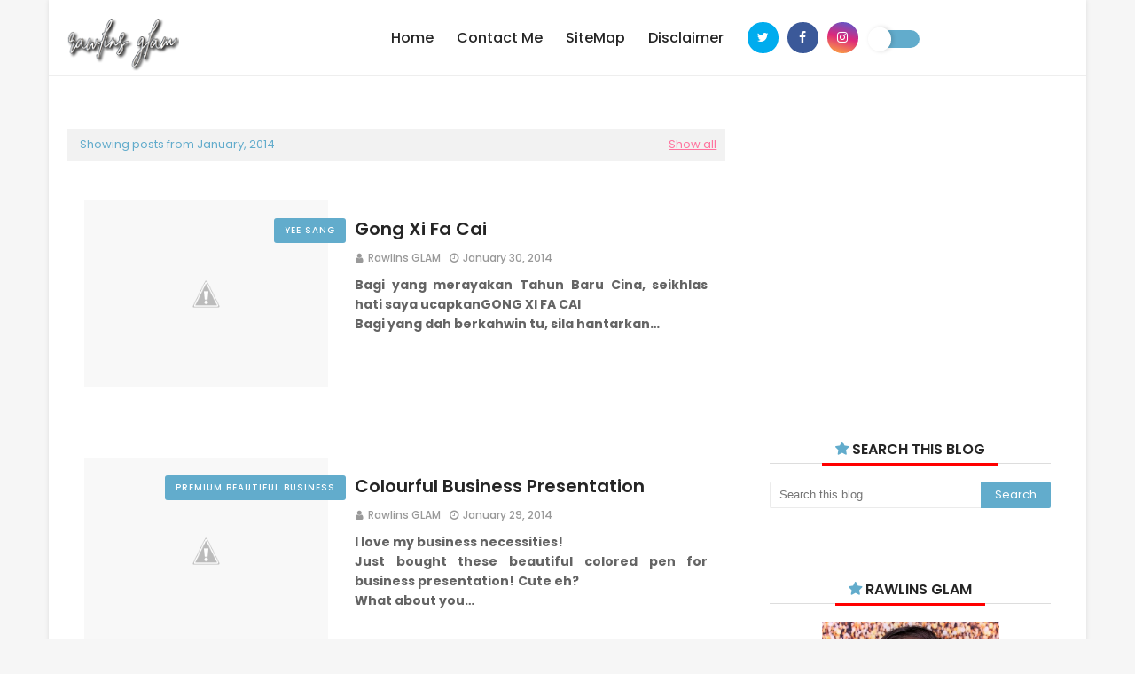

--- FILE ---
content_type: text/html; charset=UTF-8
request_url: https://www.byrawlins.com/b/stats?m=0&style=BLACK_TRANSPARENT&timeRange=ALL_TIME&token=APq4FmB0YVZHIR3pkpJEKN5lGYtoSarU5N_8LgHARu8RTRaolxTqvdgdpH32EmQdaE0SPOZsd1YLWX8WNxMLwgO8e7gaHW5TaQ
body_size: 20
content:
{"total":6408843,"sparklineOptions":{"backgroundColor":{"fillOpacity":0.1,"fill":"#000000"},"series":[{"areaOpacity":0.3,"color":"#202020"}]},"sparklineData":[[0,27],[1,64],[2,62],[3,57],[4,57],[5,52],[6,48],[7,64],[8,73],[9,66],[10,55],[11,63],[12,62],[13,50],[14,62],[15,58],[16,75],[17,62],[18,60],[19,47],[20,61],[21,85],[22,79],[23,69],[24,56],[25,64],[26,54],[27,66],[28,100],[29,68]],"nextTickMs":5696}

--- FILE ---
content_type: text/html; charset=utf-8
request_url: https://www.google.com/recaptcha/api2/aframe
body_size: 268
content:
<!DOCTYPE HTML><html><head><meta http-equiv="content-type" content="text/html; charset=UTF-8"></head><body><script nonce="MK1QlLu_tMkUoHt8PbZ9XA">/** Anti-fraud and anti-abuse applications only. See google.com/recaptcha */ try{var clients={'sodar':'https://pagead2.googlesyndication.com/pagead/sodar?'};window.addEventListener("message",function(a){try{if(a.source===window.parent){var b=JSON.parse(a.data);var c=clients[b['id']];if(c){var d=document.createElement('img');d.src=c+b['params']+'&rc='+(localStorage.getItem("rc::a")?sessionStorage.getItem("rc::b"):"");window.document.body.appendChild(d);sessionStorage.setItem("rc::e",parseInt(sessionStorage.getItem("rc::e")||0)+1);localStorage.setItem("rc::h",'1768923460020');}}}catch(b){}});window.parent.postMessage("_grecaptcha_ready", "*");}catch(b){}</script></body></html>

--- FILE ---
content_type: text/javascript; charset=UTF-8
request_url: https://www.byrawlins.com/feeds/posts/summary?max-results=9&alt=json-in-script&callback=gallerygrid
body_size: 54324
content:
// API callback
gallerygrid({"version":"1.0","encoding":"UTF-8","feed":{"xmlns":"http://www.w3.org/2005/Atom","xmlns$openSearch":"http://a9.com/-/spec/opensearchrss/1.0/","xmlns$blogger":"http://schemas.google.com/blogger/2008","xmlns$georss":"http://www.georss.org/georss","xmlns$gd":"http://schemas.google.com/g/2005","xmlns$thr":"http://purl.org/syndication/thread/1.0","id":{"$t":"tag:blogger.com,1999:blog-8938216309859843840"},"updated":{"$t":"2026-01-20T21:14:15.824+08:00"},"category":[{"term":"Rawlins GLAM"},{"term":"Rawlins Lifestyle"},{"term":"Movie Review by Rawlins"},{"term":"byrawlins"},{"term":"Thriller"},{"term":"horror"},{"term":"action"},{"term":"Rawlins Eats"},{"term":"hanis haizi protege"},{"term":"movie review"},{"term":"premium beautiful"},{"term":"premium beautiful business"},{"term":"glam"},{"term":"Crime"},{"term":"comedy"},{"term":"byrawlinsdotcom"},{"term":"hanis haizi"},{"term":"premium beautiful corset"},{"term":"Mystery"},{"term":"Adventure"},{"term":"Netflix"},{"term":"drama"},{"term":"glampreneur"},{"term":"nuffnang"},{"term":"Beauty by Rawlins"},{"term":"kurus"},{"term":"health"},{"term":"Min Kaffe"},{"term":"sihat"},{"term":"testimoni"},{"term":"Fantasy"},{"term":"hai-o garam buluh premier drink"},{"term":"gaji 6 angka"},{"term":"mineral coffee"},{"term":"big bonus"},{"term":"extra income"},{"term":"family"},{"term":"free trip"},{"term":"murah"},{"term":"fitness"},{"term":"animation"},{"term":"glampreneurs"},{"term":"rawlins"},{"term":"Sci-Fi"},{"term":"Health by Rawlins"},{"term":"garam buluh"},{"term":"review"},{"term":"churpremiere"},{"term":"Rawlins Tech"},{"term":"churp churp"},{"term":"GLAMpreneur2015"},{"term":"beautiful"},{"term":"online business"},{"term":"diskaun"},{"term":"kesihatan"},{"term":"razali zain"},{"term":"Set Kurus Bajet"},{"term":"ramadhan"},{"term":"Rawlins Travels"},{"term":"FOC trip"},{"term":"business"},{"term":"food review"},{"term":"Bio Seleza"},{"term":"Romance"},{"term":"kaya"},{"term":"Rawlins Shops"},{"term":"hanishaiziprotege"},{"term":"puasa"},{"term":"video"},{"term":"Sci Fi"},{"term":"cantik"},{"term":"churpchurp"},{"term":"sanitary pad"},{"term":"glamjourneys"},{"term":"korset"},{"term":"tuala wanita"},{"term":"Contest"},{"term":"Rawlins Gadget"},{"term":"malaysia"},{"term":"raya"},{"term":"BV Alfalfa"},{"term":"Horror Movie"},{"term":"green leaders academy malaysia"},{"term":"kanser"},{"term":"the green leaders group"},{"term":"Rawlins Reviews"},{"term":"TitaniumGLAM"},{"term":"gold coast"},{"term":"haid"},{"term":"hari raya"},{"term":"jae hashim"},{"term":"langsing"},{"term":"success"},{"term":"testimony"},{"term":"bonus"},{"term":"Althea Korea"},{"term":"PB Wonders"},{"term":"action movie"},{"term":"healthy"},{"term":"ASTRO"},{"term":"Kita Jaga Kita"},{"term":"Klips Malaysia"},{"term":"beauty"},{"term":"buka puasa"},{"term":"feminine pad"},{"term":"iftar"},{"term":"kencing manis"},{"term":"makan"},{"term":"sabun putih ketiak"},{"term":"superhero"},{"term":"vagina"},{"term":"wordless wednesday"},{"term":"Bufet Ramadan"},{"term":"Food Review by Rawlins"},{"term":"Miss V"},{"term":"Rawlins Exercises"},{"term":"Stock Exchange"},{"term":"bbplus collagen"},{"term":"biozone food purifier"},{"term":"gemuk"},{"term":"marine essence"},{"term":"marine essence beauty bar"},{"term":"miskin"},{"term":"ramadan"},{"term":"realme Malaysia"},{"term":"slim"},{"term":"Bursa Saham Kuala Lumpur"},{"term":"Eat Healthy"},{"term":"Economy"},{"term":"bufet ramadhan"},{"term":"funny"},{"term":"holiday"},{"term":"menstrual"},{"term":"Althea Angels"},{"term":"Buka Puasa 2022"},{"term":"Iftar 2022"},{"term":"PB"},{"term":"Ramadhan 2022"},{"term":"Rawlins Gadgets"},{"term":"Stay At Home"},{"term":"bio velocity sleep mate"},{"term":"breast cancer"},{"term":"cervical cancer"},{"term":"christmas"},{"term":"dioxin"},{"term":"far infrared rays"},{"term":"kanser payudara"},{"term":"kifli mally"},{"term":"lactolite"},{"term":"musical"},{"term":"nuffnangmy"},{"term":"obesiti"},{"term":"obesity"},{"term":"premiere screening"},{"term":"BSKL"},{"term":"Bufet Ramadan Murah"},{"term":"Buffet Ramadhan 2023"},{"term":"Buffet Ramadhan Selangor"},{"term":"Coffee lover"},{"term":"FOC"},{"term":"Marvel Comics"},{"term":"Premium Beautiful Classic"},{"term":"Premium Beautiful Elegance"},{"term":"Ramadhan 2021"},{"term":"Shopee"},{"term":"Watsons Malaysia"},{"term":"diabetes"},{"term":"discount"},{"term":"food"},{"term":"iftar ramadhan"},{"term":"kanser pangkal rahim"},{"term":"mahamahu"},{"term":"period"},{"term":"shanghai"},{"term":"sibu"},{"term":"titanium glam"},{"term":"Beauty Review by Rawlins"},{"term":"Bufet Ramadan 2020"},{"term":"Covid-19"},{"term":"Destination Malaysia"},{"term":"GST"},{"term":"Garlic Hai-O"},{"term":"Iftar 2021"},{"term":"Jom Ke Lulu"},{"term":"Kopi"},{"term":"Lulu Hypermarket Kuala Lumpur"},{"term":"Palm Garden Hotel"},{"term":"Shopee Malaysia"},{"term":"Tammy Lim"},{"term":"The Butterfly Project"},{"term":"aaron aziz"},{"term":"apple"},{"term":"bvsm"},{"term":"darah tinggi"},{"term":"fir"},{"term":"free trips"},{"term":"green leaders group"},{"term":"halal"},{"term":"hutang"},{"term":"kanser ovari"},{"term":"kanser serviks"},{"term":"kelantan"},{"term":"keputihan"},{"term":"marine essence body wash"},{"term":"promosi"},{"term":"sarawak"},{"term":"seram"},{"term":"shopping"},{"term":"syawal"},{"term":"walt disney"},{"term":"Ayam Brand"},{"term":"Bufet Ramadan 2024"},{"term":"Buffet Ramadhan 2020"},{"term":"Buka Puasa 2021"},{"term":"Buka Puasa 2025"},{"term":"Coffee"},{"term":"HanisHaizProtege"},{"term":"History"},{"term":"Iftar 2025"},{"term":"James Wan"},{"term":"Juadah Berbuka Puasa"},{"term":"K Movie"},{"term":"Kopi Garam Buluh"},{"term":"Lazada"},{"term":"LuLu Setia City Mall"},{"term":"Matrix Concepts"},{"term":"Pusat Pungutan Zakat"},{"term":"Ramadan 2025"},{"term":"Ramadan Buffet 2025"},{"term":"Ramadhan Buffet"},{"term":"Zumba"},{"term":"anti-oksida"},{"term":"baju melayu"},{"term":"baju raya"},{"term":"berjaya"},{"term":"bufet"},{"term":"cancer"},{"term":"cari extra income"},{"term":"cik lily putih"},{"term":"corset"},{"term":"cuti"},{"term":"detoksifikasi"},{"term":"gaji"},{"term":"glam in seoul"},{"term":"jason statham"},{"term":"kevin zahri"},{"term":"kolestrol"},{"term":"magnesium"},{"term":"merry christmas"},{"term":"mineral"},{"term":"sale"},{"term":"side income"},{"term":"smartphone"},{"term":"success qoutes"},{"term":"supernatural"},{"term":"time freedom"},{"term":"vietnam"},{"term":"will smith"},{"term":"Bengkung"},{"term":"Buffet Ramadhan 2019"},{"term":"DC Comics"},{"term":"Duit raya"},{"term":"Kota Bharu"},{"term":"Lulu KL"},{"term":"MH370"},{"term":"Marvel Studios"},{"term":"Miss Bizzy"},{"term":"Pusing Selangor Dulu"},{"term":"Rawlins wins Best Dressed"},{"term":"RawlinsGLAM"},{"term":"SUKE TV"},{"term":"Video By Rawlins"},{"term":"Walt Disney Studios Motion Pictures"},{"term":"Wellness"},{"term":"baby fat"},{"term":"blogger"},{"term":"butterfly project malaysia"},{"term":"cartoon"},{"term":"chris pine"},{"term":"diet"},{"term":"financial freedom"},{"term":"florist"},{"term":"gastrik"},{"term":"gawai"},{"term":"giveaway"},{"term":"halloween"},{"term":"merdeka"},{"term":"migrain"},{"term":"miskin bandar"},{"term":"nuffnang premiere"},{"term":"online shopping"},{"term":"peluang"},{"term":"sakit jantung"},{"term":"sales"},{"term":"senggugut"},{"term":"slipped disc"},{"term":"sunway lagoon"},{"term":"tips"},{"term":"ukm"},{"term":"women"},{"term":"20th Century Fox"},{"term":"3d"},{"term":"5-star treatment"},{"term":"Anne Hathaway"},{"term":"Ayam Brand™"},{"term":"Biography"},{"term":"Butterfly Malaysia"},{"term":"Canon"},{"term":"Cerahi Kehidupan bersama TOP"},{"term":"Citta Mall"},{"term":"Cyberview Resort and Spa"},{"term":"DASHING"},{"term":"Disney"},{"term":"Duit"},{"term":"Extra Income by Rawlins"},{"term":"Fat"},{"term":"Foodpanda"},{"term":"Happy at Lulu"},{"term":"Hotel Perdana Kota Bharu"},{"term":"Hotel Puri Pujangga"},{"term":"JTX AirTracker"},{"term":"K Beauty"},{"term":"K-Beauty"},{"term":"Keanu Reeves"},{"term":"LV"},{"term":"Live Healthy"},{"term":"Logitech"},{"term":"Lulu Shamelin"},{"term":"Malaysia Airlines"},{"term":"Malaysia on Movement Control Order"},{"term":"Margot Robbie"},{"term":"Marine Essence Shampoo"},{"term":"Marvel Cinematic Universe"},{"term":"Our Food Our Future"},{"term":"Perdana Trail"},{"term":"Philips"},{"term":"Preloved"},{"term":"Putrajaya Marriott Hotel"},{"term":"RawlinsXTech"},{"term":"ShopeeFood"},{"term":"ShopeePay"},{"term":"Skincare"},{"term":"Superheroes"},{"term":"TOP Detergent Malaysia"},{"term":"Tech by Rawlins"},{"term":"Technology"},{"term":"The Butterfly Project Malaysia"},{"term":"Traveloka"},{"term":"Video Lawak Lima Belas Saat"},{"term":"Walt Disney Pictures"},{"term":"Warner Bros."},{"term":"Warner Bros. Pictures"},{"term":"alzheimer"},{"term":"beauty product review"},{"term":"berpantang"},{"term":"boroi"},{"term":"bro framestone"},{"term":"buffet"},{"term":"car"},{"term":"cara cari duit lebih"},{"term":"chanel"},{"term":"chinese new year"},{"term":"chris hemsworth"},{"term":"daniel craig"},{"term":"detox"},{"term":"doa"},{"term":"dream"},{"term":"dwayne johnson"},{"term":"fashion"},{"term":"free"},{"term":"free gifts"},{"term":"gaji besar"},{"term":"guangzhou"},{"term":"happy new year"},{"term":"harga minyak naik"},{"term":"harith iskander"},{"term":"hotel review"},{"term":"jehan miskin"},{"term":"jimat minyak"},{"term":"k-pop"},{"term":"kahwin"},{"term":"kedai bunga"},{"term":"keluarga"},{"term":"korea"},{"term":"korea selatan"},{"term":"kuala lumpur"},{"term":"lawak"},{"term":"lebaran"},{"term":"lemak"},{"term":"lisa surihani"},{"term":"love"},{"term":"mahal"},{"term":"makanan"},{"term":"marvel"},{"term":"menang"},{"term":"mother's day"},{"term":"nisa kay"},{"term":"obese"},{"term":"pantyliner"},{"term":"premium beautiful murah"},{"term":"premium beautiful untuk kurus"},{"term":"product review"},{"term":"realme"},{"term":"rebat"},{"term":"sahur"},{"term":"samsung"},{"term":"sayang"},{"term":"selfie"},{"term":"shaheizy sam"},{"term":"strectch marks"},{"term":"sunway pyramid"},{"term":"tekanan darah tinggi"},{"term":"the curve"},{"term":"the rock"},{"term":"toksin"},{"term":"transformers"},{"term":"travel"},{"term":"universal pictures"},{"term":"vacation"},{"term":"vin diesel"},{"term":"vivo Malaysia"},{"term":"weight lose"},{"term":"weight loss"},{"term":"yee sang"},{"term":"zombie"},{"term":"#AyamWithYou"},{"term":"18sx"},{"term":"2015"},{"term":"4th Birthday of Butterfly Malaysia"},{"term":"A'bloom Mask"},{"term":"Antabax"},{"term":"Anzo Holdings Berhad"},{"term":"Ayam golek"},{"term":"Bandar Sri Sendayan"},{"term":"Batman"},{"term":"Bayar Zakat Online"},{"term":"Bayu Sutera"},{"term":"Berniaga"},{"term":"Bio EvolveTM Water Purification System"},{"term":"Bio Velocity"},{"term":"Bufet ramadan di Kuala Lumpur"},{"term":"Buffet Ramadhan Murah"},{"term":"Buffet Ramadhan Sedap"},{"term":"Buka Puasa Di Bangi"},{"term":"Capri by Fraser Kuala Lumpur"},{"term":"Caprilicious"},{"term":"Cooking"},{"term":"Covid 19"},{"term":"F\u0026N"},{"term":"Fashion by Rawlins"},{"term":"Fear Street Trilogy"},{"term":"Foodie"},{"term":"Fuel Save"},{"term":"GLAMjuniors"},{"term":"GSC Cinema"},{"term":"Garlic"},{"term":"Godzilla"},{"term":"Habib Jewel"},{"term":"Hantu Kopi"},{"term":"Haqqi"},{"term":"Harga Bufet Ramadan"},{"term":"Indonesia Movie"},{"term":"James McAvoy"},{"term":"Jamie Foxx"},{"term":"Jom Bangkok"},{"term":"Jubah"},{"term":"KOPETRO"},{"term":"Kontiki Restaurant"},{"term":"Kurta"},{"term":"LG"},{"term":"Lady Gaga"},{"term":"Laman Nanas"},{"term":"Laman Padi"},{"term":"Laurence Fishburne"},{"term":"Local Products"},{"term":"Louis vuitton"},{"term":"Loyalty Program"},{"term":"Lulu Hypermarket Caps Square"},{"term":"Lulu Online Shopping"},{"term":"MAHA"},{"term":"Marrybrown"},{"term":"Matt Damon"},{"term":"Men's Health"},{"term":"Mental Health"},{"term":"NN Premiere Screening"},{"term":"Nabil Ahmad"},{"term":"Nafas Cube @ Mardi"},{"term":"Namron"},{"term":"Osaka"},{"term":"PDZ Holdings Bhd"},{"term":"PICC"},{"term":"PPZ MAIWP"},{"term":"Peraduan"},{"term":"Perikanan"},{"term":"Property by Rawlins"},{"term":"Prostate Cancer"},{"term":"RAW MY Community"},{"term":"RL Stine"},{"term":"Ramadan 2024"},{"term":"Raya Ilya"},{"term":"Red Army Watches Malaysia"},{"term":"Samuel L. Jackson"},{"term":"Saya Jual"},{"term":"Says Malaysia"},{"term":"Selangor Travel"},{"term":"Seludup"},{"term":"Seri Pacific Hotel"},{"term":"Shaping Sound"},{"term":"Shopcoupons"},{"term":"Shopping Murah di KL"},{"term":"Something Different"},{"term":"Staycation"},{"term":"Sudio"},{"term":"Suku Suku Separuh"},{"term":"Sunway Lost World of Tambun"},{"term":"Swiss Garden Hotel \u0026 Residences Genting Highlands"},{"term":"TOGL"},{"term":"Team About Digital"},{"term":"The Federal Kuala Lumpur"},{"term":"The Flash"},{"term":"Time For TR"},{"term":"Tiz Zaqyah"},{"term":"Tony Roma's"},{"term":"Toscana Medi Clinic"},{"term":"Tourism"},{"term":"Tribute Portfolio Hotel"},{"term":"Victoria Bekam"},{"term":"Walt Disney Animation"},{"term":"Yippi"},{"term":"Yippi Biz"},{"term":"Yipps Wanted"},{"term":"affordable smartphone"},{"term":"aidilfitri"},{"term":"alien"},{"term":"anna kendrick"},{"term":"asma"},{"term":"astro explorer"},{"term":"astro on the go"},{"term":"astro on the go party"},{"term":"australia"},{"term":"award"},{"term":"baju baru"},{"term":"ben affleck"},{"term":"berat badan"},{"term":"bernas"},{"term":"bersih"},{"term":"berubah"},{"term":"best staycation"},{"term":"biovelocitysleepmate"},{"term":"black widow"},{"term":"body figure"},{"term":"bruce willis"},{"term":"buat duit"},{"term":"budiey"},{"term":"busy"},{"term":"cabutan bertuah"},{"term":"cari duit lebih"},{"term":"cash rebate"},{"term":"celcom"},{"term":"charlie hunnam"},{"term":"collagen"},{"term":"cyst"},{"term":"dessert"},{"term":"diamond night 2013"},{"term":"do not quit"},{"term":"dreamworks animation"},{"term":"dropship"},{"term":"eczema"},{"term":"fear factor malaysia"},{"term":"festival pengantin"},{"term":"friends"},{"term":"garam"},{"term":"glamour"},{"term":"gucci"},{"term":"hai-o"},{"term":"henry golding"},{"term":"holland"},{"term":"ibu"},{"term":"james bond"},{"term":"jerawat"},{"term":"juadah"},{"term":"jualan murah"},{"term":"kampung"},{"term":"kanowit"},{"term":"kanser payu dara"},{"term":"kanser prostat"},{"term":"keperluan haji dan umrah"},{"term":"komedi"},{"term":"liam neeson"},{"term":"lifetime warranty"},{"term":"lorraine warren"},{"term":"lupita nyong'o"},{"term":"majlis ulang tahun 21"},{"term":"marah"},{"term":"miecc"},{"term":"missing"},{"term":"monster"},{"term":"naomi watts"},{"term":"osteoporosis"},{"term":"parkinson"},{"term":"pasar raya murah"},{"term":"penapis air jimat tenaga"},{"term":"penapis air murah"},{"term":"pendapatan sampingan"},{"term":"pengantin"},{"term":"pengozonan"},{"term":"period pain"},{"term":"post pregnancy"},{"term":"prada"},{"term":"pray"},{"term":"pray for MH370"},{"term":"premium meat"},{"term":"projek duit raya"},{"term":"putrajaya"},{"term":"raja sehari"},{"term":"rizman ruzaini"},{"term":"ryan reynolds"},{"term":"sahajiddah hai-o marketing"},{"term":"segar"},{"term":"selamat hari raya"},{"term":"selena gomez"},{"term":"self-reward"},{"term":"selulit"},{"term":"shila amzah"},{"term":"siti nurhaliza"},{"term":"south korea"},{"term":"sponsored post"},{"term":"stress"},{"term":"tablet"},{"term":"tahun baru"},{"term":"team"},{"term":"teamwork"},{"term":"the best florist delivery"},{"term":"the conjuring"},{"term":"thor"},{"term":"tradisional"},{"term":"volkswagen"},{"term":"workout"},{"term":"youtube"},{"term":"ziana zain"},{"term":"zoe saldana"},{"term":"18sg"},{"term":"2013"},{"term":"2014"},{"term":"64MP Snapdragon Quad Camera"},{"term":"A Quiet Place"},{"term":"A'bloom"},{"term":"A'bloom BHA Blackhead Blaster"},{"term":"A'bloom Meringue Puff"},{"term":"AECO Technologies"},{"term":"Adam Sandler"},{"term":"Adawiyah"},{"term":"AfroBeats"},{"term":"AirAsia"},{"term":"Aisya"},{"term":"Al-Amein"},{"term":"Alce Nero"},{"term":"Althea Beauty Box"},{"term":"Althea Exclusives"},{"term":"Althea Turns 3"},{"term":"Amber Chia"},{"term":"An-Najwa"},{"term":"Andy Lau"},{"term":"Anzo Holdings Bhd"},{"term":"Aquaman"},{"term":"Arnold Hits FM"},{"term":"Astro First"},{"term":"Astro Maya HD"},{"term":"Astro Originals"},{"term":"Astro Prima"},{"term":"Astro Shaw"},{"term":"Australian Beef and Lamb"},{"term":"Awal Ashaari"},{"term":"Ayam Brand My"},{"term":"Ayda Jebat"},{"term":"Az Zahrah"},{"term":"BMI"},{"term":"Back To School"},{"term":"Baki Zainal"},{"term":"Barang Baik Barang Kita"},{"term":"Beli Online"},{"term":"Ben Kingsley"},{"term":"Benedict Cumberbatch"},{"term":"Beracun"},{"term":"Bio Seleza anti-bacterial"},{"term":"Bio Seleza kurangkan keputihan"},{"term":"Bio Seleza menang award"},{"term":"Boyce Avenue"},{"term":"Brown rice"},{"term":"Buatan Malaysia"},{"term":"Bufet ramadan di Selangor"},{"term":"Buka Puasa di Cyberjaya"},{"term":"Business Insider"},{"term":"CSR"},{"term":"CTSS15"},{"term":"Cabaran Teh Tarik F\u0026N 2014"},{"term":"Canon Malaysia"},{"term":"Cappuccino. Coffee Lover"},{"term":"Cara menurunkan berat badan"},{"term":"Cate Blanchett"},{"term":"Cendol Durian"},{"term":"Cerita Seram Indonesia"},{"term":"Chinese restaurant in Cyberjaya"},{"term":"Chris Evans"},{"term":"Cinderella"},{"term":"Citarasa Nusantara"},{"term":"Citarasa Serantau"},{"term":"Co-operative and Consumerism"},{"term":"Coffee Prevents Cancer"},{"term":"Coffee for health"},{"term":"Cooking Competition"},{"term":"Coolblog"},{"term":"Cyberjaya"},{"term":"DBKL"},{"term":"DC Films"},{"term":"Daniel Radcliffe"},{"term":"Dare To Leap"},{"term":"Deelicious"},{"term":"Denaihati"},{"term":"Desa Homes Theatre Sdn Bhd"},{"term":"Destinasi Rasa"},{"term":"Destination Perak"},{"term":"Dewan Bandaraya Kuala Lumpur"},{"term":"Dina Nandzir"},{"term":"Djimon Hounsou"},{"term":"Dolly Wink"},{"term":"Domino's Malaysia"},{"term":"Dpuzle Shopping Centre"},{"term":"Dream Home"},{"term":"Ean Hitz FM"},{"term":"Eid Mubarak"},{"term":"Eka Heights"},{"term":"El-Hajj"},{"term":"Electrolux"},{"term":"Elrah Exclusive"},{"term":"Emma Roberts"},{"term":"Emma Thompson"},{"term":"Energy"},{"term":"Fahrin Ahmad"},{"term":"Fantastic Beasts"},{"term":"Farm in the City"},{"term":"Fashion on a dime"},{"term":"Fazura"},{"term":"Federal Hotel Kuala Lumpur"},{"term":"First Home Owner"},{"term":"First Wives"},{"term":"Fit"},{"term":"Flower Chimp"},{"term":"Flower Chimp Indonesia"},{"term":"Flower Chimp Philippines"},{"term":"Flowers"},{"term":"Food delivery"},{"term":"Four Points by Sheraton Puchong"},{"term":"Frankenstein"},{"term":"Free hold"},{"term":"Fuel"},{"term":"Full-Frame Mirrorless Camera"},{"term":"G8 Unity"},{"term":"GLAM Staycation"},{"term":"GLAMstories"},{"term":"Garmin Malaysia"},{"term":"Garmin wearables"},{"term":"Gay"},{"term":"Geo Resort \u0026 Hotel Genting"},{"term":"Gift Ideas"},{"term":"Gila Kopi"},{"term":"Gillette"},{"term":"Gillette Mach3®"},{"term":"Guy Ritchie"},{"term":"HUAWEI Malaysia"},{"term":"HUAWEI Watch GT 4"},{"term":"Hair care"},{"term":"Hairul Azreen"},{"term":"Hanis Haizi Protégé"},{"term":"Hanis Zulaikha"},{"term":"Happy Chinese New Year"},{"term":"Happy Mother's Day"},{"term":"Harga Buffet Ramadhan"},{"term":"Harley Quinn"},{"term":"Harum Malam"},{"term":"Have A Break Have A KITKAT"},{"term":"Healthland"},{"term":"Healthy Diet"},{"term":"Healthy LIfetsyle"},{"term":"Heard You Got Love"},{"term":"Hilton Garden Inn Puchong"},{"term":"Hindi"},{"term":"Home"},{"term":"Huawei"},{"term":"Hugh Jackman"},{"term":"IMAX"},{"term":"IOI City Mall"},{"term":"IOI Resort City"},{"term":"Idris Elba"},{"term":"Iftar Kayangan"},{"term":"Iftar Murah di Kuala Lumpur"},{"term":"Infinix"},{"term":"Infinix Malaysia"},{"term":"Instagram contest"},{"term":"Intellectual Property Corporation of Malaysia"},{"term":"Ion Negatif"},{"term":"Istana Budaya"},{"term":"IzzueExclusive"},{"term":"JTX Pro"},{"term":"Jabatan Kebudayaan dan Kesenian Negara"},{"term":"Jakel Shah Alam"},{"term":"Jalan-Jalan Japan"},{"term":"Jamumall"},{"term":"Japanese Dishes"},{"term":"Japanese Style"},{"term":"Jennifer Aniston"},{"term":"Jeremy Loops"},{"term":"Jesse Eisenberg"},{"term":"Jinnyboy"},{"term":"John Cho"},{"term":"John Wick"},{"term":"Joko Anwar"},{"term":"Jom Lepak"},{"term":"Juadah Berbuka"},{"term":"Juadah Iftar"},{"term":"Jude Law"},{"term":"Justice League"},{"term":"KITKAT Malaysia"},{"term":"KLCC"},{"term":"KPDNKK"},{"term":"Kabir Bhatia"},{"term":"Kambing Kuzi"},{"term":"Kanser Servik"},{"term":"Karnival Year End Zakat"},{"term":"Kate Mara"},{"term":"Keluang Man"},{"term":"Kementerian Pelancongan dan Kebudayaan Malaysia"},{"term":"Kenny Rogers Roasters"},{"term":"Kobe"},{"term":"Konsert"},{"term":"Kopi Panggung"},{"term":"Kyoto"},{"term":"Laman Sendayan 2"},{"term":"Lambassador"},{"term":"Lara Alana"},{"term":"Le Meridien Putrajaya"},{"term":"Lee Kum Kee"},{"term":"LengQuas"},{"term":"LengQuas Makan Dan Menang"},{"term":"Lepak Place"},{"term":"Live in Malaysia"},{"term":"Love Song"},{"term":"Love your skin"},{"term":"Lunch"},{"term":"M Motel at Meru"},{"term":"MAEPS"},{"term":"MAHA 2016"},{"term":"MAHA 2016 Malaysia"},{"term":"MAS"},{"term":"MERCY Malaysia"},{"term":"MH17"},{"term":"Mach3®"},{"term":"Mageka Park"},{"term":"Majlis Agama Islam Wilayah Persekutuan"},{"term":"Malam Terlarang"},{"term":"Malay Vine"},{"term":"Malaysia Book of Record"},{"term":"Malaysia Food"},{"term":"Malaysia Memilih"},{"term":"Malaysia panas"},{"term":"Malicious"},{"term":"Mamonde Malaysia"},{"term":"Manjakani"},{"term":"Manoah Consulting"},{"term":"Marriot Putrajaya Hotel"},{"term":"Marriott Putrajaya"},{"term":"Masak Lemak Daging Salai"},{"term":"Mastermind Group Sdn Bhd"},{"term":"Matxi Corp"},{"term":"Me'Nate"},{"term":"Meat \u0026 Livestock Australia"},{"term":"Medisole"},{"term":"Melayu"},{"term":"Men's fragrance"},{"term":"Merawat Slipped Disc"},{"term":"Merdeka Day"},{"term":"MiCasa All Suite Hotel"},{"term":"Michael Jackson"},{"term":"Michelle Yeoh"},{"term":"Mini"},{"term":"Ministry of Domestic Trade"},{"term":"Minyak"},{"term":"Mirinda"},{"term":"MissBizzy"},{"term":"Mobile Legends Bang Bang"},{"term":"Modern Homes"},{"term":"Move Your Body Zumba"},{"term":"Movement Control Order"},{"term":"Mukarramah"},{"term":"Music"},{"term":"My Fun Cooking Competition 2017"},{"term":"MyIPO"},{"term":"NIO"},{"term":"NNRaya"},{"term":"NY Steak Shack"},{"term":"Nabila Huda"},{"term":"Nadia Heng"},{"term":"Nano Silver"},{"term":"Nasi Lemak"},{"term":"Negeri Sembilan"},{"term":"Netflix Original Movie"},{"term":"New Normal"},{"term":"New Year"},{"term":"Noraniza Idris"},{"term":"Nosk"},{"term":"One City"},{"term":"Organic"},{"term":"Organic Food"},{"term":"PB murah"},{"term":"PG Mall"},{"term":"POKKA Malaysia"},{"term":"PWTC"},{"term":"PaRam"},{"term":"Pahala"},{"term":"Pak John Steamboat"},{"term":"Palm Garden Hotel Putrajaya"},{"term":"Pasar Ramadan"},{"term":"Pentas Citarasa"},{"term":"Perak Tourism"},{"term":"Perbadanan Harta Intelek Malaysia"},{"term":"Perfume"},{"term":"Philips Malaysia"},{"term":"PhilipsMYAirFryer"},{"term":"Pinocchio"},{"term":"Pizza Hut"},{"term":"Plant Origins"},{"term":"Pokka"},{"term":"Polish"},{"term":"Premium Beef"},{"term":"Professor X"},{"term":"Putrajaya Marriot Hotel"},{"term":"Qualcomm® SnapdragonTM 712"},{"term":"RHR Hotel UNITEN"},{"term":"Ramadan Bazaar"},{"term":"Ramadan Bufet"},{"term":"Ramadan Kampunglicious"},{"term":"Ramadan Kareem"},{"term":"Ramadhan Review"},{"term":"Rawlins Best Dressed"},{"term":"Rawlins Lenggang Kangkung"},{"term":"Rawlins Wears"},{"term":"Raya 2022"},{"term":"Real Fresh Skin Detoxer"},{"term":"Recreation"},{"term":"Rema"},{"term":"Richworks"},{"term":"Robert Downey Jr."},{"term":"Romantic"},{"term":"Rombongan Cik Lily Putih Ke JB"},{"term":"Ruby Rose"},{"term":"Russia"},{"term":"SHOM"},{"term":"Sambutan Mother's Day"},{"term":"Santan Ayam Brand"},{"term":"Scarlett Johansson"},{"term":"Scary"},{"term":"Screenbite"},{"term":"Selangor Tourism Association"},{"term":"Self-Sustaining City"},{"term":"Sensitive skin"},{"term":"Shakiddo"},{"term":"Shawn Lee"},{"term":"Shca al-Yahya"},{"term":"Shopee 8.8 Brands Festival"},{"term":"Signature Market"},{"term":"SimplySiti"},{"term":"Siti Jamumall"},{"term":"Skelator"},{"term":"Skim Cepat Kaya"},{"term":"Soi23"},{"term":"Spanish"},{"term":"Spy"},{"term":"Stay Safe"},{"term":"Staycation Beauty"},{"term":"Steamboat"},{"term":"Street Food"},{"term":"Sudio Moments"},{"term":"Sudio NIO"},{"term":"Sunway Lagoon Surf Beach"},{"term":"Super App"},{"term":"Superman"},{"term":"Surf Beach"},{"term":"Sylvester Stallone"},{"term":"TCRS"},{"term":"TGV Cinemas"},{"term":"Talbis Iblis"},{"term":"Teater"},{"term":"Thai Massage"},{"term":"Thainess Oil Treatment"},{"term":"The Chicken Rice Shop"},{"term":"The Experts"},{"term":"The Greatest Showman"},{"term":"The Killer"},{"term":"The Manhattan FISH MARKET"},{"term":"The Square"},{"term":"The Venue Shah Alam"},{"term":"The best resort in Putrajaya and Cyberjaya"},{"term":"Tiara Sendayan"},{"term":"TogaGo"},{"term":"Toner"},{"term":"Tony Roma's Lah"},{"term":"TopzMall"},{"term":"Tourism Malaysia"},{"term":"Transformers: Rise Of The Beasts"},{"term":"True Aussie Beef"},{"term":"True Aussie My"},{"term":"Tun Dr Mahathir Mohamad"},{"term":"US Fries and Burgers Fiesta"},{"term":"Ubat Kuat Lelaki"},{"term":"Uji bakat"},{"term":"Under Armour"},{"term":"Universal Studio"},{"term":"Upin dan Ipin"},{"term":"Uptown Kota Dame"},{"term":"V29 Shining Like A Star"},{"term":"VITAMEDIA"},{"term":"Valak"},{"term":"Vampire"},{"term":"Viagra"},{"term":"Video Clip"},{"term":"VideoByRawlins"},{"term":"Vine Maker"},{"term":"Vitamin C"},{"term":"Vitamine"},{"term":"WW"},{"term":"Wanderlust Things"},{"term":"Wipro Unza Malaysia"},{"term":"Wizarding World of Harry Potter"},{"term":"Wolverine"},{"term":"Wonder Woman"},{"term":"Work Out Studio"},{"term":"X Men"},{"term":"Year End Sale"},{"term":"Yusof Iskandar"},{"term":"Zachary Quinto"},{"term":"Zareeth Zehra"},{"term":"Zulhijjah"},{"term":"acer"},{"term":"action thriller"},{"term":"adidas"},{"term":"al-Quran"},{"term":"alexandra daddario"},{"term":"amal"},{"term":"anak"},{"term":"andrew garfield"},{"term":"armani exchange"},{"term":"artis"},{"term":"astro IPTV"},{"term":"baby"},{"term":"baju kurung"},{"term":"bantuan"},{"term":"beautiful nara"},{"term":"berat"},{"term":"berbuka"},{"term":"bergaya"},{"term":"bersalin"},{"term":"best dressed"},{"term":"besties"},{"term":"birthday"},{"term":"bisnes"},{"term":"blog kedua"},{"term":"bloggers"},{"term":"blogretis"},{"term":"blooggers dot com"},{"term":"boba drinks"},{"term":"body beautiful"},{"term":"bonus RM500"},{"term":"breakfast"},{"term":"breaking dawn. beautiful"},{"term":"breast"},{"term":"bridesmaids"},{"term":"buang kerja"},{"term":"bubur buang panas"},{"term":"bubur yu"},{"term":"buffet ramadhan hanana"},{"term":"buffet ramadhan puchong"},{"term":"bunga api"},{"term":"business preview"},{"term":"camwhore"},{"term":"captain america"},{"term":"cara tambah extra income"},{"term":"cara turun berat badan"},{"term":"cashless"},{"term":"casual"},{"term":"ceberal palsy"},{"term":"china"},{"term":"chris pratt"},{"term":"closer shave"},{"term":"colin farrell"},{"term":"darah nifas"},{"term":"darwish  testimoni"},{"term":"dayang nurfaizah"},{"term":"deepavali"},{"term":"demam"},{"term":"diwali"},{"term":"dolphins"},{"term":"dream house"},{"term":"dreams"},{"term":"duit lebih"},{"term":"e-Reward"},{"term":"e-commerce"},{"term":"e-wallet"},{"term":"eat clean"},{"term":"ed warren"},{"term":"el nino"},{"term":"engine"},{"term":"entrepreneur"},{"term":"ethan hawke"},{"term":"exorcism"},{"term":"expensive"},{"term":"expert"},{"term":"facial hair"},{"term":"fadhilat puasa"},{"term":"fairy tale"},{"term":"faizdickievp"},{"term":"fakta"},{"term":"famke janssen"},{"term":"fast and furious"},{"term":"fear factor house challenge"},{"term":"fear factor selebriti malaysia"},{"term":"flawless"},{"term":"foodporn"},{"term":"fresh seafood"},{"term":"fun"},{"term":"gaji RM3000"},{"term":"gandalf"},{"term":"gary oldman"},{"term":"gemma arterton"},{"term":"glam lelaki"},{"term":"gout"},{"term":"green curry"},{"term":"gsc"},{"term":"guy pearce"},{"term":"haji"},{"term":"halle berry"},{"term":"handbag"},{"term":"hantu"},{"term":"harga barang naik"},{"term":"harlem shake"},{"term":"harrison ford"},{"term":"healing crisis"},{"term":"healthy food"},{"term":"heart disease"},{"term":"heart rate tracker"},{"term":"heat wave"},{"term":"hijabista"},{"term":"hollywood glamour"},{"term":"horror film"},{"term":"hotness"},{"term":"how to shave clean"},{"term":"humour"},{"term":"iPhone Casing"},{"term":"ibu bapa"},{"term":"ice cream"},{"term":"instagram"},{"term":"intel"},{"term":"intrend"},{"term":"ipad"},{"term":"iphone 5"},{"term":"iron man 3"},{"term":"izara aishah"},{"term":"jennifer lopez"},{"term":"jobless"},{"term":"johnny depp"},{"term":"johor premium outlet"},{"term":"jomfit"},{"term":"julia roberts"},{"term":"julianne moore"},{"term":"justin timberlake"},{"term":"kasut"},{"term":"kate beckinsale"},{"term":"kebaya"},{"term":"kegemukan"},{"term":"kek lapis sarawak"},{"term":"kekal sihat musim panas"},{"term":"kemandulan"},{"term":"kereta mewah"},{"term":"ketat"},{"term":"kopi jantan"},{"term":"korset PB"},{"term":"kos sara hidup"},{"term":"kristen stewart"},{"term":"kulit"},{"term":"kurung moden"},{"term":"ladies"},{"term":"launch"},{"term":"launch party"},{"term":"lelong"},{"term":"liam hemsworth"},{"term":"life"},{"term":"liposuction"},{"term":"local product"},{"term":"location"},{"term":"london"},{"term":"lost world of tambun"},{"term":"lumpuh"},{"term":"maaf"},{"term":"magazine"},{"term":"maggie grace"},{"term":"makan di Bangi"},{"term":"make up"},{"term":"malam pertama"},{"term":"malaysia wedding festival"},{"term":"mama"},{"term":"marcellius fiel george"},{"term":"masa"},{"term":"maxis"},{"term":"maya karin"},{"term":"mefa"},{"term":"melancong"},{"term":"melissa mccarthy"},{"term":"men"},{"term":"michelle pfeiffer"},{"term":"minum air"},{"term":"mira cikcit"},{"term":"misha omar"},{"term":"mom"},{"term":"money"},{"term":"monsters"},{"term":"motivational quotes"},{"term":"movie premiere"},{"term":"movie world"},{"term":"multiple sclerosis"},{"term":"multisport watches"},{"term":"mum"},{"term":"mutant"},{"term":"myfitness pal"},{"term":"new ipad"},{"term":"ngeri"},{"term":"nuffnang 6th birthday bash"},{"term":"offer"},{"term":"ombak rindu"},{"term":"open house"},{"term":"oprah"},{"term":"ovarion cancer"},{"term":"pad"},{"term":"paris"},{"term":"paul walker"},{"term":"pekin ibrahimMIG Pictures Sdn Bhd"},{"term":"pena berkala"},{"term":"penaberkala"},{"term":"pencegahan"},{"term":"pencemaran"},{"term":"pengesanan"},{"term":"penis"},{"term":"peraduan Malaysia"},{"term":"perempuan"},{"term":"persiapan raya"},{"term":"personal loan"},{"term":"pixar animation"},{"term":"premiere"},{"term":"product launch"},{"term":"promosi jakel"},{"term":"rachel weisz"},{"term":"rahim"},{"term":"ralph fiennes"},{"term":"ramping"},{"term":"rawatan"},{"term":"razor cuts"},{"term":"real brewed"},{"term":"realme XT"},{"term":"rebel wilson"},{"term":"redmummydotcom"},{"term":"retrenchment"},{"term":"revenge"},{"term":"robot"},{"term":"romantik"},{"term":"safe"},{"term":"safety"},{"term":"sakit belakang"},{"term":"sakit buah pinggang"},{"term":"sakit puan"},{"term":"same day flower delivery"},{"term":"samsung note 3"},{"term":"sanitary pads"},{"term":"sauna"},{"term":"science fiction"},{"term":"sea world"},{"term":"seafood di Cyberjaya"},{"term":"seminar"},{"term":"semulajadi"},{"term":"senam"},{"term":"senaman"},{"term":"set berpantang"},{"term":"solat sunat"},{"term":"solid"},{"term":"sotong kangkung"},{"term":"spiderman"},{"term":"stallion"},{"term":"star trek"},{"term":"steven yoong kah ho"},{"term":"supplement"},{"term":"syariah"},{"term":"teh tarik"},{"term":"tekanan"},{"term":"telekung"},{"term":"terawih"},{"term":"tercemar"},{"term":"testimoni min kaffe"},{"term":"thailand"},{"term":"the avengers"},{"term":"the best florist"},{"term":"the best in Southeast Asia"},{"term":"the best steak in Kuala Lumpur"},{"term":"the cabin in the woods"},{"term":"tidur"},{"term":"tidur. kualiti"},{"term":"tilam ajaib"},{"term":"tips turun berat badan"},{"term":"tom hardy"},{"term":"tourism selangor"},{"term":"tourist attractions"},{"term":"travelling"},{"term":"tsdayout"},{"term":"tuala wanita untuk haid banyak"},{"term":"tumor"},{"term":"tutorial"},{"term":"twilight"},{"term":"umrah"},{"term":"video viral"},{"term":"videos"},{"term":"vince vaughn"},{"term":"vivo V29 5G"},{"term":"vivo V30"},{"term":"vivo V30 Pro"},{"term":"vivo V30 Series"},{"term":"volkswagen kuning"},{"term":"vuvuzela"},{"term":"waist nipper"},{"term":"wanita"},{"term":"waterproof fitness tracker"},{"term":"watsons"},{"term":"wheelchair"},{"term":"witch"},{"term":"woman"},{"term":"yana samsudin"},{"term":"zeus"},{"term":"#ANWAA3"},{"term":"#AyamBersamaMu"},{"term":"#AyamFutureCreator"},{"term":"#CelebrateWithNESH"},{"term":"#FNN140"},{"term":"#FastandFun"},{"term":"#JustBecause"},{"term":"#KewpieIt100"},{"term":"#OhhSOME Fest"},{"term":"#ScrubtoSmooth"},{"term":"#YouCanDuit"},{"term":"000"},{"term":"0122801977"},{"term":"1 Malaysia"},{"term":"1 Shamelin Mall"},{"term":"1 Syawal"},{"term":"10.10 Brands Festival"},{"term":"100 Ngày Bên Em"},{"term":"1028 Malaysia"},{"term":"108MP Ultra Quad camera"},{"term":"11.11 big fiesta"},{"term":"13MP"},{"term":"16 Going On 17"},{"term":"16 gb"},{"term":"1922"},{"term":"2 in 1 wash for men"},{"term":"2 kerja"},{"term":"200 Styles For Endless Occasions"},{"term":"2004"},{"term":"2011"},{"term":"2012"},{"term":"20132"},{"term":"2017"},{"term":"2018 Raya Collection"},{"term":"2018 Top 10 Movies"},{"term":"2024"},{"term":"247°F"},{"term":"28 Years Later"},{"term":"3 Janda Melawan Dunia"},{"term":"3 bladed razors"},{"term":"300"},{"term":"34th Anniversary Member Sale"},{"term":"3d experience"},{"term":"47 Meters Down"},{"term":"47 Meters Down: Uncaged"},{"term":"47 ronin"},{"term":"4G LTE"},{"term":"4th Dream Car Expo"},{"term":"5 MP"},{"term":"5 star"},{"term":"5.5 inch screen"},{"term":"50 Gram"},{"term":"50 million sales"},{"term":"515 M-World"},{"term":"515 Unite Day"},{"term":"56 hari tanpa gaji"},{"term":"6%"},{"term":"60 Inch Cinema 3D Smart TV LA8600"},{"term":"61 Nights of Movie Premieres"},{"term":"63 building"},{"term":"64-bit quad-core processor"},{"term":"6th Birthday of Butterfly Malaysia"},{"term":"7 Day Breakfast Challenge with Dutch Lady Purefarm Milk"},{"term":"75% Less Fat"},{"term":"798mười"},{"term":"84 INCH LG ULTRA HD TV"},{"term":"84th academy awards"},{"term":"88Rising"},{"term":"99 sales"},{"term":"99 stik percuma"},{"term":"A Better Florist"},{"term":"A Fall From Grace"},{"term":"A Haunting In Venice"},{"term":"A Home for Well Being"},{"term":"A Home for Well Living"},{"term":"A Night With Aina Abdul 3.0"},{"term":"A Perfect Murder"},{"term":"A Perfect Pairing"},{"term":"A Quiet Place Goes Loud"},{"term":"A Quiet Place Part II"},{"term":"A Quiet Place: Day One"},{"term":"A Touch of Heritage"},{"term":"A Working Man"},{"term":"A\u0026W"},{"term":"A\u0026W Malaysia Sdn Bhd"},{"term":"AABC"},{"term":"ABPBH 2014"},{"term":"ADAM Series Extension"},{"term":"AHC Beauty Ritual"},{"term":"AHC Eyes Cream for Face"},{"term":"AHC Malaysia"},{"term":"AJL 29"},{"term":"AK Noodles House"},{"term":"ARTISUKMA"},{"term":"ASKLEGAL"},{"term":"ASKPERT"},{"term":"ATN Travel"},{"term":"ATV"},{"term":"AURA by Noraniza Idris"},{"term":"Aaron Taylor-Johnson"},{"term":"Abadi Nan Jaya"},{"term":"Abah Saya"},{"term":"Abah Saya Uncle Mike"},{"term":"Abaya"},{"term":"Abigail"},{"term":"Absolut Repair Molecular"},{"term":"Absolutely Halal Malaysia. Halal exhibition"},{"term":"Action Crime"},{"term":"Action. Thriller"},{"term":"Active"},{"term":"Adam Brody"},{"term":"Adibah Noor"},{"term":"Adidas Climacool"},{"term":"Adik Fira"},{"term":"AfrAId"},{"term":"After Race Fest"},{"term":"Afterlife"},{"term":"Afterlife Of The Party"},{"term":"Aftermath"},{"term":"Agar-Agar Min Kaffe"},{"term":"Age of Ultron"},{"term":"Agensi Anti Dadah Kebangsaan"},{"term":"Agoda"},{"term":"Ah Chu"},{"term":"Ah Koong Restaurant"},{"term":"Ai Mobile Idea Box"},{"term":"Ai Tea"},{"term":"Ai Tea by Thaitee Tea"},{"term":"Aik Cheong Coffee"},{"term":"Aina Abdul"},{"term":"Ainations"},{"term":"Air Command"},{"term":"Air Fryer"},{"term":"Air Purifier"},{"term":"AirAsia Bloggers Community"},{"term":"AirAsia Red Tix"},{"term":"AirAsiaMAKNA"},{"term":"AirTracker"},{"term":"Akad NIkah"},{"term":"Aksi"},{"term":"Aktiviti Cuti Sekolah"},{"term":"Aktiviti PPZ 2019"},{"term":"Aku Budak Minang"},{"term":"Aku Cinta"},{"term":"Aku Tahu Kapan Kamu Mati"},{"term":"Aladdin"},{"term":"Alas Pati"},{"term":"Album Ria Aidilfitri"},{"term":"Alcatel Onetouch"},{"term":"Alcatel Onetouch Flash"},{"term":"Alce Nero MY"},{"term":"Alden Ehrenreich"},{"term":"Alejandro Luis Manzano"},{"term":"Alex Pettyfer"},{"term":"Alexander"},{"term":"Alexander Skarsgård"},{"term":"Alexander and the terrible"},{"term":"Alhea Korea"},{"term":"Alice Englert"},{"term":"Alien: Romulus"},{"term":"Alita: Battle Angel"},{"term":"All In Lens"},{"term":"All My Friends Are Dead"},{"term":"All New Honda Civic"},{"term":"All of Me"},{"term":"All of Me Tour"},{"term":"All-In-One Pressure Cooker"},{"term":"Allianz Malaysia Berhad"},{"term":"Almarhum"},{"term":"Aloft Kuala Lumpur Sentral"},{"term":"Alpha Lens"},{"term":"AlphaSeries"},{"term":"Altelia Amani"},{"term":"Althea A'bloom"},{"term":"Althea Bloom"},{"term":"Althea Must Have"},{"term":"Althea Raya Giveaway Festival"},{"term":"Althea Wish List"},{"term":"Althea murah"},{"term":"Althea's Milk Peel Cream Mask"},{"term":"Altimet"},{"term":"Alzheimer' Disease"},{"term":"AmLife"},{"term":"AmPower Platinum series"},{"term":"Amalan di bulan Ramadhan. kesilapan amalan di bulan ramadhan"},{"term":"Amazing Man"},{"term":"Amazing Rezeki"},{"term":"Amazing Success"},{"term":"Amazing Vacation Package"},{"term":"Amber Heard"},{"term":"Ambipur"},{"term":"Ambulance"},{"term":"Amelia's Children"},{"term":"American Classic Cheese Burger"},{"term":"American Horror Story"},{"term":"Amir Nawawi"},{"term":"Amy Search"},{"term":"An Afternoon of Elegance with Syamel and Ernie Zakri - When Heart Need A Beat"},{"term":"An Organized Killer"},{"term":"Anaconda"},{"term":"Anaconda: Cursed Jungle"},{"term":"Anak Yatim"},{"term":"Anchor Food Professionals"},{"term":"Anchor Mozzarella Cheese"},{"term":"Andainya Takdir"},{"term":"Android"},{"term":"Android 5.1"},{"term":"Angan Merintih"},{"term":"Angels Tour"},{"term":"Angels Tour My"},{"term":"Anggun Chef"},{"term":"Anggun Fusion"},{"term":"Animasi"},{"term":"Anjung Singgah"},{"term":"Annabelle"},{"term":"Another Day"},{"term":"Another Simple Favor"},{"term":"Ant Man and the Wasp"},{"term":"Ant-Man and the Wasp"},{"term":"Ant-Man and the Wasp: QuantuMania"},{"term":"Anthony Mackie"},{"term":"Anti Aging"},{"term":"Anti bacterial"},{"term":"Anti-hair fall cream"},{"term":"Anti-hair fall oil"},{"term":"Anti-hair fall shampoo"},{"term":"Antioxidants"},{"term":"Antique"},{"term":"Antonio Banderas"},{"term":"Anuar Zain"},{"term":"Anuar Zain Network"},{"term":"Anugerah Juara Lagu 31"},{"term":"Anya Taylor-Joy"},{"term":"Anzo Holdings Berhads"},{"term":"Apartment 7A"},{"term":"Apes"},{"term":"Apocalypse"},{"term":"Apocalyspe"},{"term":"Apple Inc"},{"term":"Apple Skin Leather"},{"term":"April Skin"},{"term":"Aqua Pore Perfection"},{"term":"ArRahnu Kita"},{"term":"Arabian Village"},{"term":"Arabian dishes"},{"term":"Argan Oil"},{"term":"Argylle"},{"term":"Arie Zaharie Production"},{"term":"Ariff Rijal"},{"term":"Arissto Italy"},{"term":"Arissto Malaysia"},{"term":"Arissto Tea Presso"},{"term":"Arissto coffee"},{"term":"Arjuna"},{"term":"Army Of Thieves"},{"term":"Army of The Dead"},{"term":"Arnold Schwarzenegger"},{"term":"Aroi Dee Thai Restaurant"},{"term":"Aroma Therapy"},{"term":"Artemisia"},{"term":"Arteriosklerosis"},{"term":"Asgard"},{"term":"Ashfall"},{"term":"Asian"},{"term":"Aspire P3 Convertible Ultrabook"},{"term":"Assam Laksa"},{"term":"Assam Pedas Kepala Ikan Merah"},{"term":"Assam Pedas Nilai"},{"term":"Astrid"},{"term":"AstroShaw"},{"term":"Atikah Suhaime"},{"term":"Atlantis"},{"term":"Atlas"},{"term":"Attack 13"},{"term":"Auditorium"},{"term":"Auntie Acid"},{"term":"Aurora Collection"},{"term":"Aussie Beef"},{"term":"Aussie Beef Lamb MY"},{"term":"Aussie Beef and Lamb MY"},{"term":"Aussie Lamb"},{"term":"Australian Beef"},{"term":"Australian Lamb"},{"term":"Auto Accessories"},{"term":"Auto Show"},{"term":"Ava"},{"term":"Avant Garde Blooms"},{"term":"AvantGarde Blooms"},{"term":"Avatar"},{"term":"Avatar: Fire and Ash"},{"term":"Avengers"},{"term":"Avenue K"},{"term":"Awesome Holiday"},{"term":"Awie"},{"term":"Ayam Bersama Mu 2023"},{"term":"Ayam BersamaMu"},{"term":"Ayam BersamaMu Sihat \u0026 Cergas"},{"term":"Ayam Brand Curry Paste"},{"term":"Ayam Brand Masak dan Menang"},{"term":"Ayam Brand Pes Kari"},{"term":"Ayam Brand™ Coconut Milk"},{"term":"Ayam Brand™Coconut Milk"},{"term":"Ayam Future Creator"},{"term":"Ayam Goreng lazat"},{"term":"Ayam Ketuk 3 Jempol"},{"term":"Ayam Me"},{"term":"Ayam goreng halal"},{"term":"Ayam panggang Kenny Rogers Roasters"},{"term":"Ayana Hijab"},{"term":"Ayu Damit"},{"term":"Ayu Laksmi"},{"term":"Ayue Idris"},{"term":"Azam"},{"term":"Azeroth"},{"term":"Azizan Osman"},{"term":"Azman Ahmad"},{"term":"B"},{"term":"BARRA"},{"term":"BBQ"},{"term":"BBQ Session"},{"term":"BBQ and Steamboat"},{"term":"BD Wong"},{"term":"BGR"},{"term":"BH9530TW 9.1CH Cinema Sound Home Theater"},{"term":"BIBI"},{"term":"BMS Organics"},{"term":"BOOST"},{"term":"BRAND’S® InnerShine Pati Prun dengan Camu Camu"},{"term":"BUK missile launcher"},{"term":"BV Alfalfa Concentrated"},{"term":"Baba Yaga Terror of the Dark Forest"},{"term":"Back In Action"},{"term":"Back to Basic"},{"term":"Back to Tradition"},{"term":"Back to Tradition on Eid"},{"term":"Back-2-Back Eat All You Can Durian Festival 2023"},{"term":"Bad Boys For Life"},{"term":"Bad Boys: Ride Or Die"},{"term":"Bad Day"},{"term":"Bad Genius"},{"term":"Bad Life"},{"term":"Badarawuhi Di Desa Penari"},{"term":"Badoet"},{"term":"Baekdu mountain"},{"term":"Bagaidikata Perfumes"},{"term":"Bagheera"},{"term":"Bagman"},{"term":"Bajet Malaysia 2016"},{"term":"Bajocero"},{"term":"Baju Raya 2024"},{"term":"Balu Brigada"},{"term":"Bamboo Salt"},{"term":"Bandit"},{"term":"Bangi"},{"term":"Bangi Food"},{"term":"Bangi Golf Resort"},{"term":"Bangsa Malaysia"},{"term":"Bangsawan"},{"term":"Bank Agen Zakat"},{"term":"Barang Murah di Shopee"},{"term":"Barang murah"},{"term":"Barbie"},{"term":"Barca"},{"term":"Bare Essentials"},{"term":"Bariatric Surgery"},{"term":"Based on true event"},{"term":"Bata Malaysia"},{"term":"Bata Shoes"},{"term":"Bata Sneaker Fest 22"},{"term":"Batman Ninja"},{"term":"Batman Ninja vs Yakuza League"},{"term":"Batman and Superman: Battle of the Super Sons"},{"term":"Batman v Superman: Dawn of Justice"},{"term":"Batman: Hush"},{"term":"Batman: The Doom That Came To Gotham"},{"term":"Battle of Penang"},{"term":"Battle of The Five Armies"},{"term":"Bax In Action"},{"term":"Bayar Zakat"},{"term":"Bazaar Ramadhan"},{"term":"Bazar Citarasa Kita"},{"term":"Be Strategic"},{"term":"Be Whole With ecoBrown's"},{"term":"Be YourSelf Always"},{"term":"BeaFlasher"},{"term":"Beast"},{"term":"Beauty Bloggers"},{"term":"Beauty Campaign"},{"term":"Beauty Elixir"},{"term":"Beauty Treatment"},{"term":"Beauty review"},{"term":"Beauty tips"},{"term":"Bebas Melangkah"},{"term":"Beef Coney"},{"term":"Beetlejuice Beetlejuice"},{"term":"Before I Wake"},{"term":"Belgishé Chocolatier"},{"term":"Bella Dowanna"},{"term":"Below Zero"},{"term":"Ben Watt"},{"term":"BenQ"},{"term":"Benefits of Drinking Tea"},{"term":"Bento Making"},{"term":"Benzalkonium Chloride"},{"term":"Berjaya Times Square"},{"term":"Berjaya Tioman Resort"},{"term":"Berry-Me-Baby"},{"term":"Best CNY 2019 Video"},{"term":"Best Deals Online"},{"term":"Best Dressed Award"},{"term":"Best Sushi in KL"},{"term":"Best film"},{"term":"Best movie"},{"term":"Better Result"},{"term":"Better Together"},{"term":"Better Wifi"},{"term":"Better with Carina"},{"term":"Beverly D'Angelo"},{"term":"Beyond Limits"},{"term":"Bg Bonus"},{"term":"Bias"},{"term":"Bidayuh"},{"term":"Big Bang YES"},{"term":"Big Bang Year End Sale"},{"term":"Big Bonus by Rawlins"},{"term":"Big Hero 6"},{"term":"Big Portion Small Price"},{"term":"Bilbo"},{"term":"Bill Murray"},{"term":"Bio Evolve"},{"term":"Bio Seleza beri tenaga"},{"term":"Bio Seleza serap"},{"term":"Bio seleza serapan"},{"term":"Bio-Ever Plus"},{"term":"Bird Park Kuala Lumpur"},{"term":"Birdnest Serum"},{"term":"Birds of Prey"},{"term":"Birds of Prey (and the Fantabulous Emancipation of One Harley Quinn)"},{"term":"Black Adam"},{"term":"Black Panther"},{"term":"Black Panther: Wakanda Forever"},{"term":"Black Phone 2"},{"term":"Black Water Abyss"},{"term":"BlackLight"},{"term":"Bleachers"},{"term":"Blended"},{"term":"Blink Twice"},{"term":"Blogger Staycation"},{"term":"Blood"},{"term":"Blood Wars"},{"term":"Bloodshot"},{"term":"Bloody Mary"},{"term":"Blossom"},{"term":"Blue Beetle"},{"term":"Blue Genie"},{"term":"Blue Miracle"},{"term":"Blue Sky STudios"},{"term":"Blueberry Cream Cheese Pie"},{"term":"Blueberry Sundae"},{"term":"Blumhouse Productions"},{"term":"Boba Lover"},{"term":"Body Cam"},{"term":"Body Combat"},{"term":"Body Jam"},{"term":"Body Mist"},{"term":"Body Scrub"},{"term":"Body Shaping Cream"},{"term":"Boeing 777-200ER"},{"term":"Bombola"},{"term":"Bombola AntiBac Facial Mist"},{"term":"Bonanza"},{"term":"Book Of Blood"},{"term":"Books Of Blood"},{"term":"Borderlands"},{"term":"Borneo"},{"term":"Bosch"},{"term":"Bosch Asian Range Intellilink Hood and Hob"},{"term":"Bosch Malaysia"},{"term":"Boston Strangler"},{"term":"Botox"},{"term":"Bourne"},{"term":"Boutique Hotel"},{"term":"BoxY"},{"term":"BoxY.my"},{"term":"Boyfriends Of Christmas Past"},{"term":"Boys"},{"term":"Boyzone"},{"term":"Brahms"},{"term":"Brandt International"},{"term":"Brazen"},{"term":"Breaking Fast"},{"term":"Brick"},{"term":"Brick Mansions"},{"term":"Brightburn"},{"term":"Brighter Future with TOP"},{"term":"Bring Her Back"},{"term":"Bring It On Ghost"},{"term":"Bring Me The Horizon"},{"term":"Brio 300"},{"term":"Britain"},{"term":"Britain's Got Talent"},{"term":"Bront Palarae"},{"term":"Brown Rice Drink"},{"term":"Brrrloon"},{"term":"Bruno Mars"},{"term":"Bryan Cranston"},{"term":"Bryce Dallas Howard"},{"term":"Bubble Belly"},{"term":"Budapest Jom Eropah"},{"term":"Bufet Ramadan Murah di Damansara"},{"term":"Bufet Ramadhan 2021"},{"term":"Bufet ramadan di Putrajaya"},{"term":"Buffet Ramadhan Bangi"},{"term":"Buffet Ramadhan Putrajaya"},{"term":"Buffet Ramadhan Shah Alam"},{"term":"Buffet Ramadhan di Cyberjaya"},{"term":"Buffet Ramadhan di Kuala Lumpur"},{"term":"Buffet Ramadhan di Putrajaya"},{"term":"Buffet Ramadhan murah di Shah Alam"},{"term":"Buffet ramadhan 2022"},{"term":"Bullet Train"},{"term":"Bully"},{"term":"Bumblebee"},{"term":"Bunga Lawang Cafe"},{"term":"Bungkusit"},{"term":"Buranku.co"},{"term":"Burger Hopping"},{"term":"Burgers"},{"term":"Buy Malaysian Campaign on Shopee"},{"term":"Bạn Gái Tôi Là Sếp"},{"term":"CARINA"},{"term":"CHARMS"},{"term":"CHARMS Angels"},{"term":"CHARMS Cosmetic Skincare"},{"term":"CHARMS Morphosis"},{"term":"CHUNG HA"},{"term":"CIMB Clicks"},{"term":"CMCO"},{"term":"CNY Dinner in KL"},{"term":"CNY Hi-Tea"},{"term":"CT scan"},{"term":"CTDK"},{"term":"CUCKOO"},{"term":"CUCKOO Vita-S Inverter Smart Air Conditioner"},{"term":"CVSKL"},{"term":"CVSKL Heart Health Campaign"},{"term":"Caddo Lake"},{"term":"Caesar"},{"term":"Cake Explosion Gift Box CakeRush"},{"term":"Caliph Buskers"},{"term":"Calm Down"},{"term":"Canada Malaysia 65"},{"term":"Cannis"},{"term":"Canon Asia"},{"term":"Canon EOS M"},{"term":"Canon EOS M10"},{"term":"Cantik Alami"},{"term":"Capella Singapore"},{"term":"Capri"},{"term":"Capry by Fraser"},{"term":"Captain America: Brave New World"},{"term":"Captain Marvel"},{"term":"Car Insurance Renewal"},{"term":"Car Perfume"},{"term":"Cara Hilang Jerawat"},{"term":"Cara Mudah Menyediakan Pasta"},{"term":"Cara Putih Kulit"},{"term":"Cara Untuk Kurus"},{"term":"Cara nak cantikkan payudara"},{"term":"Cardiac Vascular Sentral Kuala Lumpur"},{"term":"Carina Cares"},{"term":"Carina MY"},{"term":"Carina Malaysia"},{"term":"Carina Tissue"},{"term":"Carla Gugino"},{"term":"Carousell"},{"term":"Carry-On"},{"term":"Carter"},{"term":"Cash back di Lulu"},{"term":"Cashback"},{"term":"Catering Hidayah Dan Kanopi"},{"term":"Cazar"},{"term":"CdnAg"},{"term":"Celcom Escape"},{"term":"Celebrity Fitness"},{"term":"Celebrity Partners"},{"term":"Cendol Kampung Hulu"},{"term":"Cendol Kampung Hulu di AEON Big Mid Valley Mega Mall"},{"term":"Cendol Viral"},{"term":"Cendol sedap di Melaka"},{"term":"Central --City Shah Alam"},{"term":"Cerana Coffee House"},{"term":"Cerita Seorang Mualaf"},{"term":"Cetaphil MY"},{"term":"Cetaphil Works"},{"term":"Chainsaw Man The Movie: Reze Arc"},{"term":"Chantique"},{"term":"Chapayom"},{"term":"Chapayom Malaysia"},{"term":"Chapter 2"},{"term":"Charity Run"},{"term":"Charlize Theron"},{"term":"Charmaine"},{"term":"Chasing The Dragon"},{"term":"Che Puan Sarimah Ibrahim"},{"term":"Cheap Steamboat in Putrajaya"},{"term":"Cheaper By The Dozen"},{"term":"Cheese Pretzza"},{"term":"Cheesy Ceria"},{"term":"Cheesy Pinky Berry"},{"term":"Cheesy Pinky Berry Strawbeery Milky"},{"term":"Cheesy Pinky Berry Strawberry Cheese"},{"term":"Cheesy Pinky Berry Strawberry Oreo"},{"term":"Chef  Dato' Ismail"},{"term":"Chef Lyn"},{"term":"Chef Lyn Pastry and Cafe"},{"term":"Chef Marina Mustafa"},{"term":"Chef Wan"},{"term":"Chevy Chase"},{"term":"Chicken Chop Murah"},{"term":"Chicken Dinner"},{"term":"Chicken Fiesta"},{"term":"Chicken Mandy"},{"term":"Child's Play"},{"term":"Chilling Adventures of Sabrina"},{"term":"Chinese"},{"term":"Chinese Muslim Food"},{"term":"Chinese New Year 2016"},{"term":"Chinese New Year 2017"},{"term":"Chinese New Year 2019"},{"term":"Chinese New Year 2022"},{"term":"Chinese New Year Buffet Dinner"},{"term":"Chinese New Year Sale"},{"term":"Chinese Xodiac"},{"term":"Chinese restaurant"},{"term":"Chloë Grace Moretz"},{"term":"Chocojoy"},{"term":"Chocolate"},{"term":"Chocolate Sushi Crepe"},{"term":"Chocolate lover"},{"term":"Christina Applegate"},{"term":"Christina Toh"},{"term":"Christmas Comedy"},{"term":"Christmas Eve Dinner"},{"term":"Christmas Gifts"},{"term":"Christmas Tree"},{"term":"Christmas buffet in Kuala Lumpur"},{"term":"Christmas greetings"},{"term":"Christoph Waltz"},{"term":"Christopher Convery"},{"term":"Christopher Mintz-Plasse"},{"term":"Chucky"},{"term":"Churros"},{"term":"Cindy Tong"},{"term":"Cinta"},{"term":"Cinta Takkan Berakhr"},{"term":"Cirgaro Vape Store"},{"term":"Citarasa Khazanah"},{"term":"Citarasa Zaman Berzaman"},{"term":"Citrawarna"},{"term":"Citrawarna@Kuala Lumpur 2017"},{"term":"City Luggage"},{"term":"Clash of Heroes"},{"term":"Classique"},{"term":"Cleaner"},{"term":"Cleanser"},{"term":"Clorox Malaysia"},{"term":"Coachella"},{"term":"Coco-Me-Up"},{"term":"Coconut Ice Cream"},{"term":"Coffee Addict"},{"term":"Coffee Drinkers"},{"term":"Coffee Life"},{"term":"Coffee Lovers"},{"term":"Coki"},{"term":"Collectors"},{"term":"Collosus"},{"term":"Coloring Competition"},{"term":"Colorz Event"},{"term":"Combat Archery"},{"term":"Companion"},{"term":"Con Artist"},{"term":"Concert"},{"term":"Coney Dog"},{"term":"Construction"},{"term":"Content Creator"},{"term":"Cookies \u0026 Cream Milk"},{"term":"Cooking With Olivia"},{"term":"Cooking. Cook off"},{"term":"Cool. Hattrick"},{"term":"Coolblog CPB"},{"term":"Coolblog Fruitti Fiesta"},{"term":"Coolblog My"},{"term":"Copycat"},{"term":"Corelle"},{"term":"Coronavirus in Malaysia"},{"term":"Cortisol"},{"term":"Cosplay Competition"},{"term":"Crab Factory Malaysia"},{"term":"Crab Factory SS2 Petaling Jaya"},{"term":"Crab Hut Asia"},{"term":"Crab Hut Asia Cyberjaya"},{"term":"Crack The Code"},{"term":"Crew"},{"term":"Crippled Ho"},{"term":"Cross-Training"},{"term":"Cruella"},{"term":"Cruelty Free"},{"term":"Cry Wolf"},{"term":"Crystal Skin"},{"term":"Crème De La Crème"},{"term":"Cupuacu Butter"},{"term":"Curve"},{"term":"Custard Pudding"},{"term":"Cute T-shirts"},{"term":"Cuti-Cuti Malaysia"},{"term":"Cybertron"},{"term":"Cyberview Resort \u0026 Spa"},{"term":"Cyborg"},{"term":"D'Pine LogHouse"},{"term":"D'Salai"},{"term":"D'Salai by Felda D'Saji KL"},{"term":"DASHING Anytime EDT"},{"term":"DASHING Bump-It"},{"term":"DASHING Sport Range"},{"term":"DC"},{"term":"DC Extended Universe"},{"term":"DC League Of Super-Pets"},{"term":"DECTAR"},{"term":"DIskaun Hebat di KL"},{"term":"DSV"},{"term":"Da Co Hoai Lang"},{"term":"Dadi Cinema"},{"term":"Dadi Media"},{"term":"Dain Said"},{"term":"Dalgona Coffee"},{"term":"Damaged Hair"},{"term":"Dance"},{"term":"Dancing Queen"},{"term":"Dangerous"},{"term":"Dangerous Animal"},{"term":"Daniel Enrique Manzano"},{"term":"Daphne Iking"},{"term":"Dapor Terbakor"},{"term":"Dapor Terbakor Kota Damansara"},{"term":"Dark Nuns"},{"term":"Darlene Lieblich Tipton"},{"term":"Dashing 2 in 1 Face \u0026 Body Wash"},{"term":"Dashu"},{"term":"Dasim"},{"term":"Dataran Palawan"},{"term":"Datin Seri Maria Farida"},{"term":"Dato' AC Mizal"},{"term":"Dato' Seri Vida"},{"term":"Dato' Siti Nurhaliza"},{"term":"Dato' Sri Ahmad Shabery Cheek"},{"term":"Datp' Dr. Johari Salleh"},{"term":"Dave Bautista"},{"term":"Dave Franco"},{"term":"David Belle"},{"term":"Dawn of Justice"},{"term":"Dawn of the Planet of the Apes"},{"term":"Day Make Up"},{"term":"Daybreakers"},{"term":"Days of Future Past"},{"term":"Dbay film factory"},{"term":"De' Orchid Glass Hall"},{"term":"Dead Silence"},{"term":"Dead Talents Society"},{"term":"Deadly Illusions"},{"term":"Deadpool"},{"term":"Deadpool \u0026 Wolverine"},{"term":"Deadpool Review"},{"term":"Deadshot"},{"term":"Death On The Nile"},{"term":"Death of A Unicorn"},{"term":"Decepticons"},{"term":"Deeo Cheese Pizza"},{"term":"Deep Cover"},{"term":"Deepavali holiday"},{"term":"Deepavali sales"},{"term":"Definisi Sedekah. Rawlins GLAM"},{"term":"Delectable by Su"},{"term":"Delighful Deepavali"},{"term":"Delirium"},{"term":"Delivery Service"},{"term":"Demon Slayer: Kimetsu No Yaiba"},{"term":"Den of Thieves 2: Pantera"},{"term":"Dendam Malam Kelam"},{"term":"Denzel Washington"},{"term":"Depressed"},{"term":"Derry"},{"term":"Destinasi Rasa Serantau"},{"term":"Detective Kien: The Headless Horror"},{"term":"DiGi WWWOW Awards"},{"term":"Dia Takkan Pergi"},{"term":"Diamond Night 2014"},{"term":"Diana Danielle"},{"term":"Diane"},{"term":"Diane Kruger"},{"term":"Diffenz Junior"},{"term":"Diffuser"},{"term":"Digital Content"},{"term":"Digital Fashion Week"},{"term":"Digital Technology"},{"term":"Dimas Aditya"},{"term":"Dina Nadzir"},{"term":"Dina Nadzir kurus"},{"term":"Disability is a superpower"},{"term":"Disenchanted"},{"term":"Dishes"},{"term":"Disinfeksi"},{"term":"Disney Princess"},{"term":"Disney+"},{"term":"Dissociate Identity Disorder"},{"term":"Diterpenes"},{"term":"Djarilicious Catering"},{"term":"Do Drama"},{"term":"Do Revenge"},{"term":"Do You See What I See"},{"term":"Doctor Strange"},{"term":"Doctor Strange in the MultiverseMadness"},{"term":"Documentary"},{"term":"Dolby Audio"},{"term":"Dolittle"},{"term":"Dolly Milk"},{"term":"Dolph Lundgren"},{"term":"Don't Breathe 2"},{"term":"Don't Follow Me"},{"term":"Don't Listen"},{"term":"Don't Move"},{"term":"Donnie Yen"},{"term":"Dorsett Hartamas Kuala Lumpur"},{"term":"Dorsett Putrajaya"},{"term":"Double Jeopardy"},{"term":"Double The Huat"},{"term":"Double Tree by Hilton KL"},{"term":"DoubleTree by Hilton Putrajaya Lakeside"},{"term":"Dougray Scott"},{"term":"Downtown KLIA Seafood Restaurant"},{"term":"Dr Sharon Gopalan"},{"term":"Dr. Dolittle"},{"term":"Dr. Mustafa Mohammed Tahir"},{"term":"Drac"},{"term":"Drago Bludvist"},{"term":"Dreamcatcher"},{"term":"Drew Barrymore"},{"term":"Drishyam"},{"term":"Drop"},{"term":"Dual Sim"},{"term":"DuitNow"},{"term":"DuitNow Senang Cepat Selamat"},{"term":"Dulang Platters"},{"term":"Dumbledore"},{"term":"Dungeons \u0026 Dragons: Honor Among Thieves"},{"term":"Durian Cheese Pizza"},{"term":"Durian and Cheese"},{"term":"Dust Bunny"},{"term":"Dustakan Cinta"},{"term":"Dutch Lady Malaysia"},{"term":"Dystopia"},{"term":"E Reward"},{"term":"EFA Western"},{"term":"EOS R1"},{"term":"EOS R5 Mark II"},{"term":"EQ2"},{"term":"EXID"},{"term":"Earth Symphony - Green Cirque Fest 2024"},{"term":"Earthquake"},{"term":"Easier Payroll System"},{"term":"Easy Lash"},{"term":"Eat Sushi"},{"term":"Eat Sushi Malaysia"},{"term":"Eat at Maya"},{"term":"Eatvolution Sdn BHd"},{"term":"Eclipe Residence"},{"term":"Eclipse Is Here"},{"term":"Ed Helms"},{"term":"Ed Warrane"},{"term":"EduCareer Pasca Covid 19 Bootcamp"},{"term":"Effects of Snoring"},{"term":"Eid Decorations"},{"term":"Eiza Gonzalez"},{"term":"Ejen"},{"term":"Eka 8A"},{"term":"El Hadam"},{"term":"Elevation"},{"term":"Eleven"},{"term":"Elizabeth Tan"},{"term":"Eloise Webb"},{"term":"Elonia III"},{"term":"Elrah Damansara"},{"term":"Embassy of Russia"},{"term":"Emergency Declaration"},{"term":"Emilia Clarke"},{"term":"Emily Blunt"},{"term":"Emily VanCamp"},{"term":"Emma Stone"},{"term":"Emmy Rossum"},{"term":"Empire Assam Pedas"},{"term":"Enchantress"},{"term":"Endy Arfian"},{"term":"Enjoy it's from Europe"},{"term":"Enya"},{"term":"Era D Mansion Sdn Bhd"},{"term":"Erectile Dysfunction"},{"term":"Eric Bana"},{"term":"Ernie Zakri"},{"term":"Erra Fazira"},{"term":"Escape Room"},{"term":"Escape Room: Tournament of Champions"},{"term":"Escape to Nature"},{"term":"Eskayvie"},{"term":"Eskayvie Diffenz"},{"term":"Esports"},{"term":"Essential Oil"},{"term":"Evangeline Lilly"},{"term":"Event Equipment"},{"term":"Event Hall"},{"term":"Event Space"},{"term":"Everly"},{"term":"Every Breath You Take"},{"term":"Everyday Flowers"},{"term":"Everything But The Girl"},{"term":"Evil Dead Rise"},{"term":"Evolcare"},{"term":"Exhuma"},{"term":"Expend4ables"},{"term":"Experience It"},{"term":"Expo Kucing 2022"},{"term":"Exterritorial"},{"term":"Extra Jaga"},{"term":"Extrait De Parfum"},{"term":"Eyes Vision Optical"},{"term":"Eyra Rahman"},{"term":"EzeeGo"},{"term":"Ezietech Cafe"},{"term":"Ezietech Cafe Nilai"},{"term":"Ezuman Ismail"},{"term":"F\u0026N Evaporated Milk"},{"term":"F\u0026N Susu Pekat Manis"},{"term":"F\u0026N Susu Sejat"},{"term":"F\u0026N Sweetened Condensed Milk"},{"term":"F8"},{"term":"F9"},{"term":"FC Barcelona"},{"term":"FG Walet"},{"term":"FITC"},{"term":"FOX Movies"},{"term":"FOX Movies Asia"},{"term":"Fabian Rafael Manzano"},{"term":"Fabric Perfume"},{"term":"Facial Scrub"},{"term":"Faizal Hussein"},{"term":"Fake Min Kaffe"},{"term":"Fakkah Fuzz"},{"term":"Fall"},{"term":"Family Friendly Dining"},{"term":"Family KTV"},{"term":"Family Switch"},{"term":"Fanna"},{"term":"Fanna 2023"},{"term":"Fantastic Fest"},{"term":"Fantastic Four"},{"term":"Fara Fauzana"},{"term":"Farah Fauzana"},{"term":"Fashion Blogger"},{"term":"Fashion from Japan"},{"term":"Fast \u0026 Furious"},{"term":"Fast \u0026 Furious 9"},{"term":"Fast X"},{"term":"Fatt Choy Feast"},{"term":"Fattah Amin"},{"term":"Fear Street"},{"term":"Fear Street Part One: 1994"},{"term":"Fear Street Part Three 1666"},{"term":"Fear Street Part Two 1978"},{"term":"Fear Street: Prom Queen"},{"term":"Feel Good"},{"term":"Feel Something"},{"term":"Felixia Yeap"},{"term":"Fenix 5"},{"term":"Fenix 5 Sapphire"},{"term":"Fenix 5 Series"},{"term":"Fenix 5S"},{"term":"Fenix 5S Sapphire"},{"term":"Fenix 5X"},{"term":"Ferra"},{"term":"Ferrari"},{"term":"Fesyen Jepun"},{"term":"Fiesta"},{"term":"Fiji Blue"},{"term":"Filem Fanna"},{"term":"Filem Mat Kilau"},{"term":"Filem Petaka"},{"term":"Filling Chu"},{"term":"Film 2023"},{"term":"FinTech sector"},{"term":"Final Destination: Bloodlines"},{"term":"Finale"},{"term":"Finch"},{"term":"Find \u0026 Be Rewarded"},{"term":"Find A Way"},{"term":"Finger Foods"},{"term":"Fire Rooster"},{"term":"Fish N Chips"},{"term":"Fisherman's Friend"},{"term":"Five Nights At Freddy's"},{"term":"Five Nights At Freddy's 2"},{"term":"Fizo Omar"},{"term":"Flagship Killer 2021"},{"term":"Flat Lay"},{"term":"Flat Lay Partea"},{"term":"Flexi Living Homes"},{"term":"Flicker's Dine"},{"term":"Flight Risk"},{"term":"Flood Relief"},{"term":"Floor 88"},{"term":"Flower Pyramid Tea"},{"term":"Flyboard Malaysia"},{"term":"Flying Fox"},{"term":"Flying carpet"},{"term":"Focus"},{"term":"Food Festival"},{"term":"Food Galore"},{"term":"Food Hunt"},{"term":"Food Panda"},{"term":"Food Pantry"},{"term":"Food court"},{"term":"Food porn"},{"term":"FoodGasm"},{"term":"Foodies Gourmet"},{"term":"Foodies Gourmet Market \u0026 Cafe"},{"term":"For The Brave"},{"term":"Forensic"},{"term":"Forerunner 935"},{"term":"Forest Whitaker"},{"term":"Fotona Nightlase"},{"term":"Fountain of Youth"},{"term":"Four Horsemen"},{"term":"Fouziah Gous"},{"term":"Freakier Friday"},{"term":"Free ECG"},{"term":"Free Guy"},{"term":"Free Pass"},{"term":"Free Shipping"},{"term":"Freedom"},{"term":"Freedom Extreme"},{"term":"Freeport A'Famosa Outlet"},{"term":"French Apples"},{"term":"French Fries Churros"},{"term":"Freshable"},{"term":"Fries"},{"term":"From The Top"},{"term":"From the World of John Wick: Ballerina"},{"term":"Front Liner"},{"term":"Front camera"},{"term":"Fruit Veg From France"},{"term":"Fujiaire"},{"term":"Fully Paid Industrial Training"},{"term":"Fun Run"},{"term":"Funny movie"},{"term":"Furama Hotel Bukit Bintang"},{"term":"Furan"},{"term":"Furiosa: A Mad Max Saga"},{"term":"Fuse"},{"term":"Fusion Food"},{"term":"G20"},{"term":"G8Preneur"},{"term":"GBC"},{"term":"GE 14"},{"term":"GIG2U"},{"term":"GKB International"},{"term":"GKB Probiotics"},{"term":"GKB Soft Launch 2023"},{"term":"GKB Space Suit"},{"term":"GNG Studio Booth"},{"term":"GOPEX"},{"term":"GSC Media Night"},{"term":"GT 888"},{"term":"GT Dollar"},{"term":"GT Dollar Malaysia"},{"term":"GT Mobile"},{"term":"GT Robot"},{"term":"GT Wonder Boy"},{"term":"GUESS! ONEW FANMEETING 2024 IN MALAYSIA"},{"term":"Gabriella Wilde"},{"term":"Gal Gadot"},{"term":"Galaxy Note5"},{"term":"Game Night"},{"term":"Game Onz with Infinix"},{"term":"Game Over Man"},{"term":"Gaming Headset"},{"term":"Gaming Keyboard"},{"term":"Ganti Tayar Luggage"},{"term":"Garden Of Fortune"},{"term":"Gardenia Malaysia"},{"term":"Garona"},{"term":"Gaya Hidup Rawlins"},{"term":"Geek Con Malaysia"},{"term":"Geisha"},{"term":"Gel Amani"},{"term":"Gel Sakit Lutut"},{"term":"Gellert Grindelwald"},{"term":"Gempak Raya Bersama Jakel 2015"},{"term":"Gempak Raya Bonanza"},{"term":"Gender Reveal"},{"term":"Geng Diet GLAM"},{"term":"Geng Pepond"},{"term":"Geng Peponds"},{"term":"George Clooney"},{"term":"Gerard Butler"},{"term":"Get Active"},{"term":"Get It Beauty"},{"term":"Getai Malaysia"},{"term":"Ghidorah"},{"term":"Ghost"},{"term":"Ghost Lab"},{"term":"Ghost Stories"},{"term":"Ghost Train"},{"term":"Ghostbusters"},{"term":"Ghostbusters: Frozen Empire"},{"term":"Giant"},{"term":"Gibran Agi"},{"term":"Gildan"},{"term":"Giving Back"},{"term":"Glam V"},{"term":"Glass"},{"term":"Glass Onion"},{"term":"Glitz Raya"},{"term":"Go To Explore"},{"term":"GoPro HERO"},{"term":"Goat2Go"},{"term":"Godaan Setan Yang Terkutuk"},{"term":"Godzilla: King of the Monsters"},{"term":"Gold Award"},{"term":"Gold Investment"},{"term":"Gold Rush"},{"term":"Golden Land"},{"term":"Golden Screen Cinema"},{"term":"Gone Baby Gone"},{"term":"Gong Xi Fa Cai 2020"},{"term":"Gong ci fa cai"},{"term":"Good Fortune"},{"term":"Good Home Office"},{"term":"Good On Paper"},{"term":"Good PA System in Selangor"},{"term":"Good Thing Won't Last Forever"},{"term":"Good food in Cyberjaya"},{"term":"Goodday Charge"},{"term":"Google"},{"term":"Goosebumps"},{"term":"Gore"},{"term":"Gorilla Glass 3"},{"term":"Grab Food"},{"term":"GrabCar"},{"term":"Grafted"},{"term":"Grand Opening Event"},{"term":"Grand Opening Flowers"},{"term":"Great Cleanser"},{"term":"Great White Shark"},{"term":"Great food in Kuala Lumpur"},{"term":"Green Book"},{"term":"Green Snake"},{"term":"Greta"},{"term":"Gretel \u0026 Hansel"},{"term":"Griffin Gluck"},{"term":"Grill Part"},{"term":"Grilled Butter Chicken"},{"term":"Guarana"},{"term":"Guardian"},{"term":"Guillermo del Toro"},{"term":"Gul'dan. Khadgar"},{"term":"Gundik"},{"term":"Gunnm"},{"term":"Gunpowder Milkshake"},{"term":"Gurmit Singh"},{"term":"Gwen Stefani"},{"term":"Gwyneth Paltrow"},{"term":"GxK"},{"term":"Gyudon"},{"term":"H99 Chic Vintage"},{"term":"H99 Pink Dew"},{"term":"HANNA"},{"term":"HESSA"},{"term":"HFMD"},{"term":"HPPNK 2017"},{"term":"HR solution"},{"term":"HSB Wan Trading"},{"term":"HTC"},{"term":"HTC One M9+"},{"term":"HWCCM"},{"term":"Hadabisel. Clinelle"},{"term":"Hadramawt Kitchen Wangsa Maju"},{"term":"Hafiz Rahim"},{"term":"Hai O"},{"term":"Hailee Steinfeld"},{"term":"Hair care products"},{"term":"Hajj and Umrah Equipment"},{"term":"Halabala"},{"term":"Halal Industry"},{"term":"Halal Oden"},{"term":"Halal Pasta"},{"term":"Halal food in Malaysia"},{"term":"Halal toothpaste"},{"term":"Halim Brothers"},{"term":"Han Jo-Bae"},{"term":"Hand \u0026 Body Lotion"},{"term":"Hang Tarik"},{"term":"Hanis Haiz Protege"},{"term":"Hanis HaiziProtege"},{"term":"Hanis Hazi Protege"},{"term":"HappiGoShopping"},{"term":"Happiness Gift Box"},{"term":"Happiplayground"},{"term":"Happy"},{"term":"Happy Beautiful Year"},{"term":"Happy Bunch"},{"term":"Happy Death Day 2U"},{"term":"Happy Deepavali greetings"},{"term":"Happy Diwali greetings"},{"term":"Happy New Year 2016"},{"term":"Happy People"},{"term":"Haqqi Bangi"},{"term":"Haqqi Bangi Relocation"},{"term":"Harbour Town"},{"term":"Hard Hit"},{"term":"Hari Ibu"},{"term":"Hari Kebangsaan"},{"term":"Hari Malaysia"},{"term":"Hari Peladang"},{"term":"Hari Sukan Malaysia"},{"term":"Harley Raya bersama Hisense"},{"term":"Harmony"},{"term":"Harry Potter"},{"term":"Haruman Istimewa"},{"term":"Hasbro Malaysia"},{"term":"Haseen Dillruba"},{"term":"Haunt"},{"term":"Haunted Apartment: Miss K"},{"term":"Haunted Mansion"},{"term":"Haunted Mountains: The Yellow Taboo"},{"term":"Hawker style"},{"term":"He's All That"},{"term":"Heads of State"},{"term":"Health \u0026 Wellness Chamber of Commerce Malaysia"},{"term":"Health Food"},{"term":"Healthby Rawlins"},{"term":"Healthy by Rawlins"},{"term":"Heart Awareness Programme"},{"term":"Heart Health Campaign"},{"term":"Heart for Malaysia Campaign"},{"term":"Heist"},{"term":"Hela"},{"term":"Helena Bonham Carter"},{"term":"Hell Fest"},{"term":"Hellboy"},{"term":"Henry Cavill"},{"term":"Her World"},{"term":"Her World's Best Home Cook Contest Finale"},{"term":"Heretic"},{"term":"Hero Series"},{"term":"HeroMini"},{"term":"HeroPro"},{"term":"Heuk Hwa Dang"},{"term":"Hey Ghost Le's Fight"},{"term":"Hi-Tea"},{"term":"HiTea"},{"term":"Hiccup"},{"term":"Hidangan Juadah Raya di Rumah"},{"term":"Hidangan Kasih"},{"term":"Hidangan Warisan"},{"term":"Hidayah"},{"term":"Higher Education"},{"term":"Hijack 1971"},{"term":"Hilton Garden Inn KL"},{"term":"Hilton Petaling Jaya"},{"term":"Himalaya"},{"term":"Himalaya Natural Protein 5 Anti Hair-Fall"},{"term":"Himaya My"},{"term":"Hindi Movie"},{"term":"Hindu celebrates Deepavali"},{"term":"Hiring PA System in Selangor"},{"term":"Hiroyuki Sanada"},{"term":"Hisense"},{"term":"Historic"},{"term":"Hitman"},{"term":"Hobbit"},{"term":"Hobbit Trilogy"},{"term":"Hocus Pocus 2"},{"term":"Hogar"},{"term":"Hogwart"},{"term":"Hold The Dark"},{"term":"Hold Your Breath"},{"term":"Holiday Lookbook"},{"term":"Holy Night: Demon Hunters"},{"term":"Home Cooks"},{"term":"Home For Rent"},{"term":"Home Sweet Home"},{"term":"Homemade Sauces"},{"term":"Homes of your Dream"},{"term":"Homestay dekat Pantai Cenang"},{"term":"Homestay murah di Langkawi"},{"term":"Homme Box"},{"term":"Honest Thief"},{"term":"Honey \u0026 Macademia Pure Body Wash"},{"term":"Honey Trap"},{"term":"Honor 9 Lite X Shopee"},{"term":"Hoot9eeeee"},{"term":"Horizon Line"},{"term":"Hornbill Restaurant"},{"term":"Horrible Bosses 2"},{"term":"Horro"},{"term":"Horror Thriller"},{"term":"Host"},{"term":"Hostage Missing Celebrity"},{"term":"Hot Gadgets"},{"term":"Hot Seat"},{"term":"Hot Wheels"},{"term":"HotKnot"},{"term":"Hotel Armada Petaling Jaya"},{"term":"Hotel Maya KL"},{"term":"Hotel Perdana"},{"term":"Hotel Tenera"},{"term":"Hotel Transylvania 2"},{"term":"Hotel di Genting HIghlands"},{"term":"House Cleaning Necessities"},{"term":"How To Train Your Dragon"},{"term":"How To Train Your Dragon 2"},{"term":"How To Train Your Dragon: The Hidden World"},{"term":"How to eat health breakfast"},{"term":"Huawei P10 Lite"},{"term":"Hugh Grant"},{"term":"Hulk"},{"term":"Hutan Puaka"},{"term":"Hutang 2D"},{"term":"Hypershoe"},{"term":"Hypertension"},{"term":"Hyundai Starex Royal"},{"term":"I Am Me"},{"term":"I Care A Lot"},{"term":"I Know What You Did Last Summer"},{"term":"I Love Malaysia"},{"term":"I'Dahlia Corner"},{"term":"I'Dahlia Meletop"},{"term":"I'Dahlia Stonor"},{"term":"ICSYVMY"},{"term":"IF"},{"term":"INTEC"},{"term":"IT"},{"term":"IT Chapter Two"},{"term":"IT\"S by ACC"},{"term":"IT'S"},{"term":"IT'S Cup"},{"term":"IT'S More Than Just"},{"term":"IT'S Time To Believe"},{"term":"Iban"},{"term":"Iblis Dalam Darah"},{"term":"Iced Thai Milk Tea"},{"term":"Icip-Icip Desa"},{"term":"Idarts Malaysia"},{"term":"Iftar 2020"},{"term":"Iftar Kuala Lumpur"},{"term":"Iftar Murah di Bangi"},{"term":"Iftar Ramadan"},{"term":"Iftar Terbaik Anda Sekeluarga"},{"term":"Iftar ke-20"},{"term":"Ihya Ramadan Putrajaya 2022"},{"term":"Iklan raya 2019"},{"term":"Illegal Goods"},{"term":"Ilmu Metalife"},{"term":"Imaginary"},{"term":"Imaginary Friend"},{"term":"Imam Muda Asyraf"},{"term":"Impiana Hotel"},{"term":"Impiana Hotel KLCC"},{"term":"In the Lost Lands"},{"term":"Inaugural Sales in 1 Shamelin Mall"},{"term":"Indiana Jones and the Dial of Destiny"},{"term":"Indominus rex"},{"term":"Induction Cooker"},{"term":"Infinite"},{"term":"Infinity Castle"},{"term":"Infinity War"},{"term":"Inilah Masanya"},{"term":"Innisfree"},{"term":"Innovative Dining"},{"term":"Insictech Musicland"},{"term":"Inside Man: Most Wanted"},{"term":"Inside Scoop"},{"term":"Instant Family"},{"term":"Instant Pasta"},{"term":"Interceptor"},{"term":"Interior Design"},{"term":"Intermittent Fasting"},{"term":"International Education Centre"},{"term":"International Lunch Buffet"},{"term":"Internet Banking"},{"term":"Internet Laju"},{"term":"Intrusion"},{"term":"Ipoh Fun Drive 2017"},{"term":"Iqa Nazim"},{"term":"Isla Fisher"},{"term":"Isla Nublar"},{"term":"Islamic Tour"},{"term":"Istimewanya Berbuka di Me'Nate"},{"term":"It's What Inside"},{"term":"Italian Food"},{"term":"Italian Food di Nilai"},{"term":"Italian Pasta"},{"term":"Italian cuisines in Malaysia"},{"term":"Iyakimono"},{"term":"Izara"},{"term":"Izara II"},{"term":"Izmir Fareez"},{"term":"Izzue Islam"},{"term":"J.K. Rowlins"},{"term":"JAKIM"},{"term":"JAKOA"},{"term":"JAMBU"},{"term":"JBL"},{"term":"JBL Concert Run 2018"},{"term":"JBL Rising Star"},{"term":"JC Lim"},{"term":"JKKN"},{"term":"JLo"},{"term":"JMD"},{"term":"JOM BELI DON'T SEWA"},{"term":"JOY"},{"term":"JTX"},{"term":"JTX 1000 Gold"},{"term":"JVC"},{"term":"Jabatan Warisan Tidak Ketara"},{"term":"Jack Clack"},{"term":"Jack O'Donnel"},{"term":"Jadikan GBC Jodoh Anda"},{"term":"Jajah Minda Diri"},{"term":"Jake Abel"},{"term":"Jakel"},{"term":"Jakel Barulah Raya"},{"term":"Jalan Klang Lama"},{"term":"Jalan Kuchai Lama"},{"term":"Jalan Panggong Kuala Lumpur"},{"term":"Jalan Pulang"},{"term":"Jalan TAR"},{"term":"James Cameron"},{"term":"James Franco"},{"term":"James Gandolfini"},{"term":"Jamie Bell"},{"term":"Jane Yap Atelier"},{"term":"Jangan Pandang Belakang 2: Aku Tahu Asal-Usulmu"},{"term":"Janji Darah"},{"term":"Japan"},{"term":"Japanese"},{"term":"Japanese Festival in Malaysia"},{"term":"Japanese Food"},{"term":"Japanese Kawaii Christmas"},{"term":"Jared Leto"},{"term":"Jasmine Green Tea"},{"term":"Jason Bateman"},{"term":"Jason Bourne"},{"term":"Jason Momoa"},{"term":"Jason Sudeikis"},{"term":"Jati Rice"},{"term":"Jati Signature"},{"term":"Jay Chou"},{"term":"Jaylah"},{"term":"Jeff Daniels"},{"term":"Jejaka"},{"term":"Jejaka Terhangat"},{"term":"Jeju Volcanic Ash"},{"term":"Jelajah Rasa Bersama Hilton"},{"term":"Jennifer Garner"},{"term":"Jeonghwa"},{"term":"Jepun"},{"term":"Jeremy Strong"},{"term":"Jessica Chastain"},{"term":"Jet Li"},{"term":"Jewellery"},{"term":"Jewelry"},{"term":"Jim Carrey"},{"term":"Jimat"},{"term":"Job Seekers"},{"term":"Joe Flizzow"},{"term":"Joel Wong"},{"term":"Joey King"},{"term":"John Cena"},{"term":"John Krasinski"},{"term":"John Legend"},{"term":"John Leguizamo"},{"term":"John Rambo"},{"term":"John Wick Chapter 3"},{"term":"John Wick: Chapter 4"},{"term":"Johnny"},{"term":"Johnny English Strikes Again"},{"term":"Joker"},{"term":"Jolt"},{"term":"Jom Iftar @ Chatz Brasserie'"},{"term":"Jom Kurus"},{"term":"Jom Ler Berbuka"},{"term":"Jom Makan Malaysia"},{"term":"Jom Shopping"},{"term":"Jom Umrah"},{"term":"JomChurros"},{"term":"JomParty. T-Sticks My"},{"term":"Jonathon Artherton"},{"term":"Joseph Gordon-Levitt"},{"term":"Josh Gad"},{"term":"Joy Design Studio"},{"term":"JoyD"},{"term":"Jr."},{"term":"Juada raya"},{"term":"Juadah Desa"},{"term":"Juadah Raya"},{"term":"Jualan Mega Ulangtahun Pertama"},{"term":"Judie Foster"},{"term":"Julia Louis-Dreyfus"},{"term":"Jumbo Sale di Lulu"},{"term":"June Talib"},{"term":"Jungle Cruise"},{"term":"Jurassic World"},{"term":"Jurassic World Dominion"},{"term":"Jurassic World Rebirth"},{"term":"Jus Sacha Inchi"},{"term":"JustPicIt"},{"term":"Justus Bennetts"},{"term":"K Song Family KTV"},{"term":"K-Drama"},{"term":"K-Food"},{"term":"KAO Men's Biore"},{"term":"KAO Men's Biore Double Scrub Facial Foam"},{"term":"KDU"},{"term":"KEWPIE 100th Years Mayonnaise"},{"term":"KEWPIE Cepat Mudah dan Serbaguna"},{"term":"KEWPIE Contest"},{"term":"KEWPIE Malaysia"},{"term":"KFC"},{"term":"KIP Mall"},{"term":"KITKAT Easy Recipeasy"},{"term":"KKN Di Desa Penari"},{"term":"KL Bird Park Malaysia"},{"term":"KLFFH 2017"},{"term":"KLIA"},{"term":"KMovie"},{"term":"KPJ Group of Hospital"},{"term":"KPop"},{"term":"KPop Demon Hunters"},{"term":"KURASi"},{"term":"KUSKOP"},{"term":"KVCLEAN"},{"term":"KWC"},{"term":"Kaci Fennell"},{"term":"Kad Krismas"},{"term":"Kaedah mudah dapat kerja"},{"term":"Kaffeinate"},{"term":"Kak Ani"},{"term":"Kaki Contest"},{"term":"Kakiyuki"},{"term":"Kaley Cuoco-Sweeting"},{"term":"Kampung Jabang Mayit: Ritual Maut"},{"term":"Kampung Kat Sea-Nie"},{"term":"Kampunglicious"},{"term":"Kampunglicious Ramadan"},{"term":"Kao"},{"term":"Kaolin Clays"},{"term":"Karaoke"},{"term":"Karen"},{"term":"Karl Urban"},{"term":"Karnival Jom Heboh"},{"term":"Karnival YEZ"},{"term":"Kashmir Valley"},{"term":"Kathryn McCormick"},{"term":"Katie Holmes"},{"term":"Kau Pondan"},{"term":"Kavin Jay"},{"term":"Kawaii"},{"term":"Kebangkitan Pahlawan"},{"term":"Kedai cermin mata viral di Sungei Wang"},{"term":"Kedai kasut bangi"},{"term":"Kek Lemon"},{"term":"Kek Milo Viral"},{"term":"Kelantan Cuisines"},{"term":"Keldai Dadah"},{"term":"Kellan Lutz"},{"term":"Kelly Azman"},{"term":"Kementerian Perdagangan Dalam Negeri dan Hal Ehwal Pengguna"},{"term":"Kemerdekaan Malaysia ke-58"},{"term":"Kempen Hartanah Bumiputera Matrix"},{"term":"Ketiak Gelap"},{"term":"Ketupat Palas Pulut Hitam"},{"term":"Kevin Hart"},{"term":"Khairul Nizam"},{"term":"Khunafa"},{"term":"Kim So-Hyun"},{"term":"Kim Soo-ahn"},{"term":"Kim Yap"},{"term":"Kinda Pregnant"},{"term":"King Arthur"},{"term":"King Arthur - Legend of the Sword"},{"term":"Kingdom Of The Planet Of The Apes"},{"term":"Kisah Kita Selamanya"},{"term":"Kisah Nabi"},{"term":"Kita Ikhtiar"},{"term":"Kitab Sijjin \u0026 Illiyyin"},{"term":"Klang Foodie Spot"},{"term":"Kleenso"},{"term":"Kleenso Kills Germs Disinfectant"},{"term":"Klinik Pergigian Dentessence"},{"term":"Knack Knack Studios"},{"term":"Knives Out"},{"term":"Knox Goes Away"},{"term":"Koba"},{"term":"Kodi Rasheed"},{"term":"Kofuku Restaurant"},{"term":"Koji"},{"term":"Koji-Honpo"},{"term":"Kong"},{"term":"Konsert Galau"},{"term":"Konsert Mini Siti Nurhaliza"},{"term":"Kontraktor lantai"},{"term":"Koperasi Kakitangan PETRONAS Berhad"},{"term":"Koperasi Rakan Tekun Berhad"},{"term":"Kopetro Berhad"},{"term":"Kopi Gantang"},{"term":"Kopi Robusta"},{"term":"Kopi Untuk Diabetes"},{"term":"Korea Premium Tea and Dessert House"},{"term":"Korea X Thailand"},{"term":"Korea milk tea"},{"term":"Korea movie"},{"term":"Korean Beauty products"},{"term":"Korean Drama"},{"term":"Korean Food di Nilai"},{"term":"Korean Food di Sunway Putra Mall"},{"term":"Korean food"},{"term":"Korean hair products"},{"term":"Kosmo"},{"term":"Kota Damansara"},{"term":"Krall"},{"term":"Kraven The Hunter"},{"term":"Kristen Wiig"},{"term":"Kuala Lumpur Convention Center"},{"term":"Kuala Lumpur Fabulous Food Hunt 2017"},{"term":"Kuala Lumpur Tourism Bureau"},{"term":"Kuih-Muih"},{"term":"Kukubesi"},{"term":"Kulit cerah"},{"term":"Kuman"},{"term":"Kumpulan Koir Kebangsaan"},{"term":"Kundal My"},{"term":"Kuntilanak"},{"term":"Kuta Mesti Menang"},{"term":"Kutipan Zakat"},{"term":"Kwee Zeen"},{"term":"Kwon Yool"},{"term":"Kyosei"},{"term":"Kærlighed for voksne"},{"term":"L'Oreal"},{"term":"L'Oreal Professionel"},{"term":"L-Carnitine"},{"term":"LG Cinema 3D Smart TV"},{"term":"LG cinema 3d smart tv party"},{"term":"LM7600"},{"term":"LVLY Malaysia"},{"term":"Lab 11 Full-Lift Series"},{"term":"Lab 11 Full-Lift Shampoo"},{"term":"Lab 11 Full-Lift Soft Mask"},{"term":"Lab 11 International"},{"term":"Laco Malaysia"},{"term":"Laco1925"},{"term":"Lagu Viral"},{"term":"Lain-Lain"},{"term":"Lake Cempaka Villa"},{"term":"Laksa Sarawak"},{"term":"Laksam"},{"term":"Laman Sendayan"},{"term":"Lamb Mandy"},{"term":"Lambassadors"},{"term":"Lamborghini"},{"term":"Landed Property"},{"term":"Laptop"},{"term":"Lasser Glass"},{"term":"Last Christmas"},{"term":"Last Seen Alive"},{"term":"Late Night With The Devil"},{"term":"Laugh Die You II"},{"term":"Laura"},{"term":"Lazada 7th Birthday"},{"term":"Lazada Vouchers"},{"term":"Lazada sales"},{"term":"Le Meridian"},{"term":"Lebih Banyak Ekstra"},{"term":"Lebuhraya Karak"},{"term":"Legend of the Sword"},{"term":"Legolas"},{"term":"Lembayung"},{"term":"Lemon Cake"},{"term":"Lemon Drizzle Cake"},{"term":"Les Mills"},{"term":"Les Mills One Live"},{"term":"Leslie Mann"},{"term":"Let It Snow"},{"term":"Let's Fight Ghost"},{"term":"Li Bingbing"},{"term":"Lian Neeson"},{"term":"Lie huo ying xiong"},{"term":"Life KL"},{"term":"Life Long Health"},{"term":"Lifeproof"},{"term":"Lifeproof Asia"},{"term":"Lift"},{"term":"Lights Out"},{"term":"Like A Boss"},{"term":"Lily James"},{"term":"Linda Cardellini"},{"term":"Lioco Food Industries Sdn. Bhd"},{"term":"Lionsgate"},{"term":"Little Flower Hut"},{"term":"Live Action"},{"term":"Live SEVENFRIDAY"},{"term":"Live Session"},{"term":"LiveSacpe"},{"term":"Liver Disease"},{"term":"Local Food with Fusion Twist"},{"term":"Local Gourmet"},{"term":"Local productions"},{"term":"Locco"},{"term":"Locked"},{"term":"Locked In"},{"term":"Logan"},{"term":"Logidays"},{"term":"Logitech G"},{"term":"Logitech Malaysia"},{"term":"Lois Lane"},{"term":"Lokasi Berbuka"},{"term":"Lookalike Lens Shopee"},{"term":"Lost City"},{"term":"Lotion"},{"term":"Lou"},{"term":"Loud Speaker V2"},{"term":"Love Hard"},{"term":"Love Has No Labels"},{"term":"Love Your Culture"},{"term":"Love Yourself"},{"term":"Love and Monsters"},{"term":"Loving Adults"},{"term":"Lowest Price Guaranteed"},{"term":"Ltd."},{"term":"LuCOL-S"},{"term":"LuLu 1 Shamelin"},{"term":"LuLu 1Shamelin Mall"},{"term":"LuLu Amerin Mall"},{"term":"LuLu Capsquare KL"},{"term":"LuLu Food Festival"},{"term":"LuLu Grocer"},{"term":"LuLu Grocer Amerin Mall"},{"term":"LuLu Setia City Mall 1st Anniversary"},{"term":"LuLu Super Savers"},{"term":"Luck"},{"term":"Luckiest Girl Alive"},{"term":"Luckin Kopi"},{"term":"Lucky Bashkar"},{"term":"Lugar De La Boda"},{"term":"Luggage Repair"},{"term":"Luke Bracey"},{"term":"Lulu Big Bang Sale"},{"term":"Lulu Food Festival 2021"},{"term":"Lulu Hypermarker Caps Square"},{"term":"Lulu Hypermarket"},{"term":"Lulu Shopping Coupon"},{"term":"Lumi22 Supreme Essence"},{"term":"Lumira"},{"term":"Lynn Lim"},{"term":"Lyrics"},{"term":"M. Adhiyat"},{"term":"M3 Body Care"},{"term":"M3 Floor Cleaner"},{"term":"M3 Hair Cream"},{"term":"M3 Shopping Mall"},{"term":"M3GAN"},{"term":"M3GAN 2.0"},{"term":"M4M4"},{"term":"M650"},{"term":"MAE Pakej Sedappp"},{"term":"MAE Pakej Sedappp Gilerrr"},{"term":"MAGICA Events \u0026 Functions Hall"},{"term":"MAHA 2018"},{"term":"MAHA 2018 Malaysia"},{"term":"MAIWP"},{"term":"MAK 2020"},{"term":"MAKNA"},{"term":"MAMA 2016"},{"term":"MAWAR 2025"},{"term":"MB App"},{"term":"MB Around The World"},{"term":"MB Feel The Kick"},{"term":"MB Oishii Japan"},{"term":"MBSA Banquet Hall"},{"term":"MCU"},{"term":"MDEC"},{"term":"MDV"},{"term":"MF by GCDC"},{"term":"MFF 2017"},{"term":"MFM MY"},{"term":"MFM Turns 20"},{"term":"MFM With You"},{"term":"MFM X myBurgerLab"},{"term":"MH370 Movie"},{"term":"MIG Production Sdn Bhd"},{"term":"MILLI"},{"term":"MILLI Remix"},{"term":"MISMIS"},{"term":"MITEC"},{"term":"MLBB"},{"term":"MLM jana extra income"},{"term":"MMA"},{"term":"MND Sports \u0026 Event Sdn Bhd"},{"term":"MOONTON"},{"term":"MOTAC"},{"term":"MOTAC FT KL\/Putrajaya"},{"term":"MP Kids"},{"term":"MP Snek \u0026 Menang​"},{"term":"MP Sports"},{"term":"MRANTI"},{"term":"MRI"},{"term":"MUTO"},{"term":"MY AYAM Ketuk"},{"term":"MY Carina"},{"term":"MY Mindful Muslim"},{"term":"MY Mindful Muslim Story"},{"term":"MYDIN Prihatin"},{"term":"Ma Dong-seok"},{"term":"Maa"},{"term":"Maca Root"},{"term":"Macarons by Madeleine"},{"term":"Macau"},{"term":"Macau Government Tourist Office"},{"term":"Mackerel In Tomato Sauce"},{"term":"Madame Web"},{"term":"Madmonkeyz Climbing Gym"},{"term":"Magica Subang"},{"term":"Magical Nights of Ramadhan"},{"term":"Magneto"},{"term":"Maha Brata Experience"},{"term":"Mahasiswa Lapar"},{"term":"Mahasiswa Usus Terkoyak"},{"term":"Mahasiswa tiada duit"},{"term":"Mahershala Ali"},{"term":"Majlis Ilmu"},{"term":"Majlis Kahwin Siti Jamumall"},{"term":"Majlis Kanser Nasional"},{"term":"Makan Besar CNY"},{"term":"Makan Best di KL"},{"term":"Makan Gaji"},{"term":"Makan Lokal"},{"term":"Makan Santai Klang"},{"term":"Makan sedap di Cyberjaya"},{"term":"Makan stik di Johor BAhru"},{"term":"Makanan Arab di Kuala Lumpur"},{"term":"Makanan Halal"},{"term":"Makanan Lazat di Sibu"},{"term":"Makanan Murah di Putrajaya"},{"term":"Makanan Sedap"},{"term":"Makanan Sedap di Kota Damansara"},{"term":"Makanan Tengahari"},{"term":"Makanan Viral"},{"term":"Makeup Tutorial"},{"term":"Maksud Zakat"},{"term":"Mala"},{"term":"Malam Pencabut Nyawa"},{"term":"Malasaña 32"},{"term":"Malatup"},{"term":"Malaya United Films \u0026 Entertainment"},{"term":"Malayalam"},{"term":"Malaysia Budget 2016"},{"term":"Malaysia Food Festival"},{"term":"Malaysia For Palestine"},{"term":"Malaysia No 1 ecommerce platform"},{"term":"Malaysia Tea Time"},{"term":"Malaysia Wedding"},{"term":"Malaysia-Japan No.1 Fashion Live Mall"},{"term":"Malaysian"},{"term":"Malaysian Institute of Food Technology"},{"term":"Malaysian food in Kuala Lumpur"},{"term":"Maleficent"},{"term":"Malignant"},{"term":"Mall Decorations"},{"term":"Mama Darwiish"},{"term":"Man versus Woman"},{"term":"Mandarin"},{"term":"Mandarin Palace"},{"term":"Mandom"},{"term":"Mandy Moore"},{"term":"Manga"},{"term":"Mangkujiwo 2"},{"term":"Mango Sticky Rice"},{"term":"Manhajj Mutawwif"},{"term":"Manhattan FISH MARKET"},{"term":"Mar Rak"},{"term":"Marilyn Monroe"},{"term":"Mark Ruffalo"},{"term":"Mark Strong"},{"term":"Mark Wahlberg"},{"term":"Marni: The Story of Wewe Gombel"},{"term":"Marriott Bonvoy"},{"term":"Marriott Hotels"},{"term":"Marry Me"},{"term":"Marrybrown Mala Fried Chicken"},{"term":"Marrybrown My"},{"term":"Mars"},{"term":"Martin Lawrence"},{"term":"Marula Oil"},{"term":"Marvel Marathon"},{"term":"Marvels"},{"term":"Marwan Kenzari"},{"term":"Masak Tempoyak Ekor Ikan Patin"},{"term":"Masakan Kampung"},{"term":"Mask"},{"term":"Massive Unidentified Terrestrial Organism"},{"term":"Master Pasto"},{"term":"Master Z: Ip Man Legacy"},{"term":"Mastery Beyond Speed"},{"term":"Mat Kilau"},{"term":"Mata Batin"},{"term":"Mati Pucuk"},{"term":"Matrix Concepts Holdings Berhad"},{"term":"Matrix Homes"},{"term":"Matthew McConaughey"},{"term":"Matxi S.G. Matxi Corp Malaysia"},{"term":"Maui"},{"term":"Mavis"},{"term":"Max Health"},{"term":"Max Health X Collagen"},{"term":"Max Irons"},{"term":"Maxis 4G Bloggers Blaze"},{"term":"Mayang"},{"term":"McDonalds"},{"term":"Me'Nate Iftar 2021"},{"term":"Me'nate Iftar 2022"},{"term":"Me'nate Steak Hub"},{"term":"MediGlow skincare. MediGlow"},{"term":"Medivh"},{"term":"Mee Goreng Basah"},{"term":"Mee Kolok"},{"term":"Meet and Greet"},{"term":"Meg 2: The Trench"},{"term":"Megan Mullally"},{"term":"Mel Gibson"},{"term":"Melastik Bintang"},{"term":"Melayu miskin"},{"term":"Melon Milk"},{"term":"Melora"},{"term":"Memori Iftar Bersama"},{"term":"Memory"},{"term":"Mena Massoud"},{"term":"Mencari kerja online"},{"term":"Menjelang Magrib"},{"term":"Mental Illness"},{"term":"Mentholatum"},{"term":"Menu Berbuka 2020"},{"term":"Men’s Bioré"},{"term":"Men’s Bioré Double Scrub Facial Foam"},{"term":"Meora"},{"term":"Merakyatkan Seni Budaya"},{"term":"Mereka Yang Tertewas"},{"term":"Merentasi Tradisi : Sajian Dulu dan Kini"},{"term":"Merentasi Tradisi: Sajian Dulu dan Kini"},{"term":"Merong Mahawangsa"},{"term":"Mesh Wifi"},{"term":"Metros Events"},{"term":"Meylana"},{"term":"Mia Ibrahim"},{"term":"Mia Michaels"},{"term":"Mia Sara"},{"term":"Michael Ang"},{"term":"Michael B. Jordan"},{"term":"Michael Peña"},{"term":"Micheal Douglas"},{"term":"Michelle Rodriguez"},{"term":"Michelle Williams"},{"term":"Mickey 17"},{"term":"Middle Eastern stores"},{"term":"Midnight"},{"term":"Miera Nadhirah"},{"term":"Mike Frederiqo"},{"term":"Mikey’s Original New York Pizza"},{"term":"Milano Eyes Fashion"},{"term":"Miles Teller"},{"term":"Milestone Entertainment"},{"term":"Miley Cyrus"},{"term":"Milieu Insight"},{"term":"Milk Peel Cream Mask"},{"term":"Milla Jovovich Rawlins GLAM"},{"term":"Millicent Simmonds"},{"term":"Mimi Lana"},{"term":"Min Cha"},{"term":"Min Kaffe Custard Pudding Agar-Agar"},{"term":"Min Kaffe Lowers Diabeter"},{"term":"Min Kaffe Untuk Kurus"},{"term":"Min Kaffe ingredients"},{"term":"Min Kaffe palsu"},{"term":"Mineral Essence Beauty Bar"},{"term":"Minggu Setiausaha"},{"term":"Mini Mini Cafe"},{"term":"Mini Studio KTV"},{"term":"Ministry of Tourism and Culture Malaysia"},{"term":"Minuman Beras Perang Mayang"},{"term":"Minuman Kopie Perang"},{"term":"Minuman kesihatan"},{"term":"Minyak Urut Moden"},{"term":"Minyak masak Kijang Gold"},{"term":"Miri"},{"term":"Miss Universe"},{"term":"Miss Viral"},{"term":"Mission: Impossible - The Final Reckoning"},{"term":"Mister Potato"},{"term":"Mister Potato MY"},{"term":"Misz Ella"},{"term":"Mix FM"},{"term":"Mix Point"},{"term":"Mlabs System Berhad"},{"term":"Moana"},{"term":"Moana 2"},{"term":"Mobile Legends"},{"term":"Mobile Phone Accessory"},{"term":"Modello"},{"term":"Modern Girl"},{"term":"Moist"},{"term":"Mom In Wonderland"},{"term":"Money Monster"},{"term":"Monica Belluci"},{"term":"Monkey Year"},{"term":"Monster Hunter"},{"term":"MonsterVerse"},{"term":"Moomazing Food Festival"},{"term":"Moonfall"},{"term":"Morbius"},{"term":"Mother's Day di Bangi"},{"term":"Mothra"},{"term":"Moto 7"},{"term":"MotoGP Malaysia 2024"},{"term":"Motunui"},{"term":"Moulawah"},{"term":"Movember"},{"term":"Movie Animation Park Studios"},{"term":"Movie Night"},{"term":"Movie Review by Rawlins. Science Fiction"},{"term":"Movie Review. Thriller"},{"term":"Movie ReviewbyRawlins"},{"term":"Mowgli"},{"term":"Mr Harrigan's Phone"},{"term":"Mr Mufe"},{"term":"Mr Mufe - My Lepak Buddy"},{"term":"Mr. Dakgalbi"},{"term":"Mr. Ian Ho"},{"term":"Mr. Lew Mun Yee"},{"term":"Mr. Midnight: Beware The Monsters"},{"term":"Mrs Malaysia World"},{"term":"Mrs Te Mei Hong"},{"term":"Ms Exotica"},{"term":"Msytery"},{"term":"Muay Thai"},{"term":"Mueang Kao Thai restaurant"},{"term":"Mufasa: The Lion King"},{"term":"Muffin Pandan"},{"term":"Mulan"},{"term":"Museum Of Illusions Kuala Lumpur"},{"term":"Museum of Illusions"},{"term":"Music Video"},{"term":"Mutant Mayhem"},{"term":"Mute"},{"term":"Mx Zhang"},{"term":"My Berry Drink"},{"term":"My Cetaphil Story"},{"term":"My Larrie Shoes"},{"term":"My Macau"},{"term":"My Serene Moments"},{"term":"MyClarity"},{"term":"MyClarity Eye Health"},{"term":"MyClarity HQ"},{"term":"MyClarity Sihat Mata"},{"term":"MyDigi"},{"term":"MyDigi Rewards"},{"term":"MyTeksi"},{"term":"MyTravelokaEscapade"},{"term":"Mydin"},{"term":"Myeongdong Topokki"},{"term":"Mystery Fasstap"},{"term":"Mystique"},{"term":"N seoul tower"},{"term":"NASA"},{"term":"NAZA"},{"term":"NESCAFE"},{"term":"NESCAFE Kopi Vibe"},{"term":"NESTLE OMEGA PLUS"},{"term":"NESTLE OMEGA PLUS Walk A Million Miles"},{"term":"NEX Fattah Amin Bersama Palestin"},{"term":"NISSAN"},{"term":"NMooMoo"},{"term":"NNPremiereScreening"},{"term":"NYX Cosmetics"},{"term":"Nad Zainal"},{"term":"Naik Gaji"},{"term":"Naim Daniel"},{"term":"Nangka Sticky Rice"},{"term":"Naomi Scott"},{"term":"Narik Sukmo"},{"term":"Narko Integriti"},{"term":"Nasar Annuz"},{"term":"Nasdaq"},{"term":"Nasi Beriani"},{"term":"Nasi Dagang Ikan"},{"term":"Nasi Kerabu Daging Bakar"},{"term":"Nasi Lemak Antarabangsa"},{"term":"Nasi Lemak Bamboo"},{"term":"Nasi Lemak Bamboo Kari Seafood"},{"term":"Nasi Lemak Bamboo SS2 PJ"},{"term":"Nasi Lemak in PJ"},{"term":"Nasi Pak Man"},{"term":"Nasib"},{"term":"Nasim Pedrad"},{"term":"Natugee"},{"term":"Natural"},{"term":"Natural Beauty"},{"term":"Natural Extracts"},{"term":"Nature at Your Doorstep"},{"term":"Ne Zha 2"},{"term":"Neel Sethi"},{"term":"Neena Navarro"},{"term":"Neesya"},{"term":"Negasonic"},{"term":"Negeri Sembilan Food Promotion"},{"term":"Neogence"},{"term":"Nestle"},{"term":"Netflx"},{"term":"New Heroes"},{"term":"New Mask"},{"term":"New Norm"},{"term":"New Tooth"},{"term":"New Year 2024"},{"term":"New Year Countdown"},{"term":"New Year New Era"},{"term":"New Year's Eve dinner buffet"},{"term":"Neymar Jr"},{"term":"Nia Sanchez"},{"term":"Nice Catch Malaysia"},{"term":"Nick Fury"},{"term":"Nick Robinson"},{"term":"Nickelodeon Lost Lagoon"},{"term":"Night Swim"},{"term":"NightStand"},{"term":"Nightbooks"},{"term":"Nightmare"},{"term":"Nights of Incredible"},{"term":"Nights of The Undead Run"},{"term":"Nikmati Sajian Eratkan Jalinan"},{"term":"No 1 Best-Selling 12GB+256GB Smartphone"},{"term":"No Label"},{"term":"No Me Sigas"},{"term":"No Mercy"},{"term":"No One Gets Out Alive"},{"term":"No Time To Die"},{"term":"Noah Jupe"},{"term":"Nobody"},{"term":"Nobody 2"},{"term":"Nobody sleeps in the woods tonight"},{"term":"Noise"},{"term":"Nona Ketupat"},{"term":"Nonnas"},{"term":"Nope"},{"term":"Nosferatu"},{"term":"Not Okay"},{"term":"Note Legacy"},{"term":"Novocaine"},{"term":"Now You See Me 2"},{"term":"Now You See Me Now You Don't"},{"term":"Nowhere"},{"term":"Nuffnang Malaysia"},{"term":"Nur Aishah"},{"term":"Nurflix"},{"term":"Nusantara Catering"},{"term":"Nuzul Quran"},{"term":"OOTD"},{"term":"OOTD Selangor"},{"term":"ORGGA"},{"term":"ORGGA Malaysia"},{"term":"OSK"},{"term":"OST"},{"term":"Octavia Spencer"},{"term":"Oculus"},{"term":"Oden Viral"},{"term":"Offers"},{"term":"Ogy Ahmad Daud"},{"term":"Ohara Matsuri"},{"term":"Ohara Matsuri 2.0"},{"term":"Old"},{"term":"Ole-Ole Raya RTM"},{"term":"Olivia Tan"},{"term":"Ombak Kitchen"},{"term":"On The Table"},{"term":"One Bottle One Hope"},{"term":"One Championship"},{"term":"One Live KL. Kenanga Wholesale City"},{"term":"OneLive"},{"term":"Onew"},{"term":"Ong Le Pin"},{"term":"Online Revolution"},{"term":"Online Shopping ProductNation"},{"term":"Openhouse"},{"term":"Oppenheimer"},{"term":"Oppo"},{"term":"Optimus Prime"},{"term":"Organic Beauty"},{"term":"Organic Household Products"},{"term":"Origina Jus"},{"term":"Ouija"},{"term":"Our Little Secret"},{"term":"Outside The Wire"},{"term":"Overlord"},{"term":"Owain_Yeoman"},{"term":"Owen Vaccaro"},{"term":"Own Home"},{"term":"P.T. Barnum"},{"term":"PARKROYAL Kuala Lumpur"},{"term":"PASAR BESTIES Bazaar"},{"term":"PB Classic"},{"term":"PB Elegance"},{"term":"PB Korset"},{"term":"PB Wonders Day"},{"term":"PBWonders"},{"term":"PEXPO"},{"term":"PGMall"},{"term":"PINK by Pure Beauty"},{"term":"PIT Fest 2015"},{"term":"PJ Hilton"},{"term":"PJ Street food"},{"term":"PKNS"},{"term":"PLT"},{"term":"PLUS Brown Rice Drink"},{"term":"PMCC 2019"},{"term":"PPR"},{"term":"PPZ"},{"term":"PPZTV"},{"term":"PS Food and Beverage"},{"term":"PTTI"},{"term":"PUBG MOBILE"},{"term":"PUBG MOBILE Campus Championship 2019"},{"term":"PV Kids"},{"term":"PV Man"},{"term":"PV Woman"},{"term":"Pabrik Gula"},{"term":"Pacific Regency"},{"term":"Pacific Regency Hotel Suites"},{"term":"Pad Gra Pow"},{"term":"Pagari Bulan"},{"term":"Pagpag"},{"term":"Pak John Steamboat \u0026 BBQ Buffet"},{"term":"Pakai Tangan Jer"},{"term":"Pakatan Rakyat"},{"term":"Pakej Buffet Ramadhan"},{"term":"Pakej Kahwin Murah"},{"term":"Pakej Percutian Cuti Sekolah"},{"term":"Pakej Perkahwinan murah"},{"term":"Pakej Perkahwinan murah di Selangor"},{"term":"Pakistan"},{"term":"Pakistan Expo 2016"},{"term":"Palace of the Golden Horses"},{"term":"Palm Garden Golf"},{"term":"Palm Garden Golf Club"},{"term":"Palm Moments"},{"term":"Pamali"},{"term":"Pamali: Tumbal"},{"term":"Panggonan Wingit 2: Miss K"},{"term":"Papa Zola The Movie"},{"term":"Parabellum"},{"term":"Parade"},{"term":"Paramount Pictures"},{"term":"Paris Ashiqin"},{"term":"Paris Saint-Germain"},{"term":"Parties"},{"term":"Pasport Antarabangsa"},{"term":"Passat"},{"term":"Passport"},{"term":"Pasti Ada: Electronics"},{"term":"Pasti Menang: One or Not"},{"term":"Pasti Murah: Electronics"},{"term":"Patent"},{"term":"Pati Jus Amani"},{"term":"Patrick Wilson"},{"term":"Patty Jenkins"},{"term":"Paul Rudd"},{"term":"Pax Moly"},{"term":"Pay As You Wish Campaign"},{"term":"PayGateway"},{"term":"Payroll Services"},{"term":"Peace"},{"term":"Pearls"},{"term":"Pecahan Bajet 2016"},{"term":"Pee Nak 3"},{"term":"Pekin Ibrahim"},{"term":"Pelembap muka"},{"term":"Peluang Bisnes"},{"term":"Pemandi Jenazah"},{"term":"Pembahagian Zakat"},{"term":"Pembangunan BSS"},{"term":"Pembantaian Dukun Santet"},{"term":"Pembunuh"},{"term":"Pemukiman Setan"},{"term":"Pencuci muka"},{"term":"Pengabdi Setan 2017"},{"term":"Pengadbi Setan"},{"term":"Pengalaman"},{"term":"Penjagaan Wajah"},{"term":"Penjagal Iblis: Dosa Turunan"},{"term":"Penjenamaan semula"},{"term":"Penternak \u0026 Nelayan Kebangsaan"},{"term":"Penyakit hati"},{"term":"Peranakan"},{"term":"Peranakan: A Musical Legacy"},{"term":"Perawatan Kulit"},{"term":"Percutian"},{"term":"Percy"},{"term":"Percy VS Goliath"},{"term":"Perempuan Bergaun Merah"},{"term":"Perempuan Tanah Jahanam"},{"term":"Performing Art"},{"term":"Perhiasan diri"},{"term":"Perhiasan raya"},{"term":"Periuk Tanak Che Ah Che Ngu"},{"term":"Periuk Tanak Coffee Langkawi"},{"term":"Perjuangan Richworks"},{"term":"Pernikahan Arwah"},{"term":"Perpatih"},{"term":"Persatuan Seniman Malaysia"},{"term":"Pertubuhan Ikatan Muafakat Serumpun"},{"term":"Pertubuhan Kebajikan Kasih Nurul Hasanah"},{"term":"Pesanan Khidmat Masyarakat"},{"term":"Pet Lovers"},{"term":"Pet Sematary"},{"term":"Petaka"},{"term":"Petaka Gunung Gede"},{"term":"Petal Velvet Sunaway"},{"term":"Petaling Jaya Child Friendly City Excellence Award 2024"},{"term":"Peter Davies"},{"term":"Petronas"},{"term":"Petronas Sepang International Circuit"},{"term":"Philippines"},{"term":"Philips Electric Pressure Cooker"},{"term":"Philips Pressure Cooker"},{"term":"Phua Chu Kang"},{"term":"Pilihanraya Umum ke-14"},{"term":"Pinnacle Isotonic Drink"},{"term":"Piolang"},{"term":"Pitera"},{"term":"PizzArt"},{"term":"PizzBurger"},{"term":"Pizza Hut Delivery"},{"term":"Pizza Rolls"},{"term":"Pizza with Durian"},{"term":"Plane"},{"term":"Plane Crash"},{"term":"Plant Origins Holiday Gift Set"},{"term":"Plant Origins Refresh \u0026 Reset"},{"term":"Plant Origins Refresh \u0026 Reset Aromatherapy Gift Set"},{"term":"PlantBio Research Sdn Bhd"},{"term":"Plate-Trio-Tic"},{"term":"Platinum Beautify Pillow"},{"term":"Platinum Blanket"},{"term":"Platinum Heat Sleep Mask"},{"term":"Play Dirty"},{"term":"Playing With Fire"},{"term":"Plaza TTDI"},{"term":"Pokemon"},{"term":"Pokemon Detective Pikachu"},{"term":"Pokka Banana Milk"},{"term":"Pokka Mango Milk"},{"term":"Pokka Melok Milk"},{"term":"Pokka Rasa Raya"},{"term":"Poland"},{"term":"Pomade"},{"term":"Popcorn Studio"},{"term":"Pore Perfection"},{"term":"Pore Purifying Serum"},{"term":"Pore Purifying Serum Cleanser"},{"term":"Pore Solution Series"},{"term":"Porsche"},{"term":"Port Durian"},{"term":"Portal zakat2u"},{"term":"Pos Malaysia"},{"term":"Post-apocaplyptic"},{"term":"Power Link Transmission"},{"term":"Predator"},{"term":"Predator: Badlands"},{"term":"Predator: Killer of Killers"},{"term":"Preloved from Jalan"},{"term":"Premium Beautiful Corset meaning award"},{"term":"Premium Cuts"},{"term":"Premium Milk Coffee"},{"term":"Pressure Cooker"},{"term":"Pretty Women"},{"term":"Prey"},{"term":"Prey for the Devil"},{"term":"Primavalet"},{"term":"Printcious"},{"term":"Prisoners"},{"term":"Product Innovation Award 2019"},{"term":"ProductNation"},{"term":"Productivity"},{"term":"Produk Althea"},{"term":"Produk Buatan Malaysia"},{"term":"Produk Kecantikan"},{"term":"Produk Korea Murah"},{"term":"Program Cuci Masjid"},{"term":"Project Power"},{"term":"Projek 2017"},{"term":"Promosi Bufet Ramadan"},{"term":"Promosi Raya"},{"term":"Promosi tiket Sunway Lagoon"},{"term":"Promotional Codes"},{"term":"Property Market"},{"term":"Property by Rawlins. Pangsapuri Idaman Residensi"},{"term":"Prosperity Set Menu"},{"term":"Prosperity Yee Sang"},{"term":"Proton Exora"},{"term":"Proudly Local Campaign"},{"term":"Psychological"},{"term":"Puan Mastura Mohd Shah"},{"term":"Pullman Putrajaya Lakeside"},{"term":"Pulse Grande Hotel Putrajaya"},{"term":"Pure Beauty"},{"term":"Pure Body Wash"},{"term":"Pure Pulp"},{"term":"Purple Cane"},{"term":"Purple Cane Communitea"},{"term":"Purrever Healthy"},{"term":"Purtajaya"},{"term":"Pusaka"},{"term":"Puss In Boots: The Last Wish"},{"term":"Puteri Balqis"},{"term":"Putrajaya International Convention Centre"},{"term":"Putrajaya Islamic Tour Festival 2015"},{"term":"QSR Brands"},{"term":"Qodrat 2"},{"term":"Quarencia"},{"term":"Queenpins"},{"term":"Quicksilver"},{"term":"Quillcity Mall"},{"term":"Quran"},{"term":"R U Tough Enough"},{"term":"R.L. Stine"},{"term":"RAF.PJ"},{"term":"RAW Glam Raya"},{"term":"RB Float"},{"term":"RCR 2017"},{"term":"REAL Kids"},{"term":"REDLINE Fitness Games"},{"term":"RHB Car Insurance"},{"term":"RHB Insurance"},{"term":"RHR Hotel"},{"term":"RM 1 Coffee Machine Plan"},{"term":"RM0.20. 20 sen"},{"term":"RM100"},{"term":"RM20"},{"term":"RM4000"},{"term":"RM500"},{"term":"RM58"},{"term":"RM6 million Funding"},{"term":"RM60"},{"term":"RZA"},{"term":"Ra.Re FoodSpace"},{"term":"Ra.Re With Blogger"},{"term":"RaRe Food Space"},{"term":"RaRe With Blogger"},{"term":"Race"},{"term":"Racun Sangga: Santet Pemisah Rumah Tangga"},{"term":"Radius"},{"term":"Ragnarok"},{"term":"Rahim Sepahtu"},{"term":"Rahsia 2023"},{"term":"Rahul Bose"},{"term":"Raisyyah Rania"},{"term":"Raja Melayu"},{"term":"Rakan Muda"},{"term":"Ralph Breaks The Internet"},{"term":"Ram Entertainment Sdn Bhd"},{"term":"Rama-Rama Designer Boutique Hotel"},{"term":"Ramadan Special"},{"term":"Ramadhan dish"},{"term":"Raman"},{"term":"Rambo"},{"term":"Rambo Last Blood"},{"term":"Rania Couture"},{"term":"Rantaian Kasih 2020 Habib"},{"term":"Rapunzel's Secret Box"},{"term":"Rare"},{"term":"Rasa Kasih Aidilfitri"},{"term":"Rasa Viet"},{"term":"Rasis"},{"term":"Rattlesnake"},{"term":"Rave \u0026 Roses"},{"term":"Rawatan Jerawat"},{"term":"Rawatan Obesiti"},{"term":"Rawlins Can Cook"},{"term":"Rawlins Exercise"},{"term":"Rawlins GLAM #Rawlins Lifestyle"},{"term":"Rawlins GLAMm Rawlins Lifestyle"},{"term":"Rawlins Gadget Rawlins Lifestyle"},{"term":"Rawlins Lifestyle Rawlins GLAM"},{"term":"Rawlins Lifetsyle"},{"term":"Rawlins Recommends"},{"term":"Rawlins nyanyi"},{"term":"RawlinsEats"},{"term":"RawlinsLifestyle"},{"term":"Rawlns GLAM"},{"term":"Raya 2021"},{"term":"Raya 2024"},{"term":"Raya And The Last Dragon"},{"term":"Raya Detoxification Regime"},{"term":"Raya OOTD"},{"term":"Raya Syokmo dengan 8 Pro"},{"term":"Raya Together-gether Bersama Nestlé LA CREMERIA"},{"term":"Raya With Plant Origins"},{"term":"Raya shopping"},{"term":"Rayon"},{"term":"Ready To Eat"},{"term":"Ready or Not"},{"term":"Real Estate"},{"term":"Real Life Sux"},{"term":"Real Skin"},{"term":"Realme 5i"},{"term":"Reason You"},{"term":"Rebecca"},{"term":"Rebecca O'Connor"},{"term":"Rebecca Saw"},{"term":"Rebel Ridge"},{"term":"Rebrand"},{"term":"Recalled"},{"term":"Recommend"},{"term":"Record-breaking"},{"term":"Recovering Movement Control Order"},{"term":"Red Bull"},{"term":"Red Notice"},{"term":"Red One"},{"term":"Red Ruby"},{"term":"RedCool Energy Series"},{"term":"Redfiress film"},{"term":"Reebok"},{"term":"Reel Good"},{"term":"Reg E. Cathey"},{"term":"Rego Nyowo"},{"term":"Remake\/ Reboot"},{"term":"Renaissance Kuala Lumpur Hotel"},{"term":"Rendang"},{"term":"Rendang Ayam Cili Padi"},{"term":"Rendang Ice-cream"},{"term":"Rendang Kerang"},{"term":"Rene Russo"},{"term":"Renewable Energy"},{"term":"Renfield"},{"term":"Resipi Ibunda"},{"term":"Resipi Viral"},{"term":"Resipi guna Philips Pressure Cooker"},{"term":"Resort To Love"},{"term":"Respati"},{"term":"Restoran Ketam Manis"},{"term":"Restoran Mangkuk Ayam Malaysia"},{"term":"Restoran Rebung"},{"term":"Restoran Rebung Chef Ismail"},{"term":"Restoran Sana Sini"},{"term":"Restoran Sisik Ikan Bakar"},{"term":"Restoran Warisan Tok Sisik"},{"term":"Revenue Valley"},{"term":"Revenue Valley Group"},{"term":"Reyhana Yunus"},{"term":"Rezeki DiKongsi Bersama"},{"term":"Riang Ria Raya"},{"term":"Rib Rib Holiday"},{"term":"Rice Cooker"},{"term":"Rich Brian"},{"term":"Richard Madden"},{"term":"Richworks Academy"},{"term":"Ride The Dream Civic"},{"term":"Ridiculous Kick"},{"term":"Ridiculously Tasty"},{"term":"Rilakkuma"},{"term":"Rinko Kikuchi"},{"term":"Rio 2"},{"term":"Rish beauty"},{"term":"Risotto"},{"term":"Ristech Cafe"},{"term":"Riverdale"},{"term":"Road Rage"},{"term":"Road To MAHA 2018"},{"term":"Roadwork"},{"term":"Roaring Festive Set"},{"term":"Roasters Chicken Run 2017"},{"term":"Robert De Niro"},{"term":"Robert Downey"},{"term":"Robert Taylor"},{"term":"Robusta"},{"term":"Rock Lee"},{"term":"Rodan"},{"term":"Rogue Agent"},{"term":"Rollo de Pelicula"},{"term":"Rom-Com"},{"term":"Romantic Comedy"},{"term":"Ronda Rousey"},{"term":"Rooftop 25"},{"term":"Root Beer Float"},{"term":"Rose Bryne"},{"term":"Rose Byrne"},{"term":"Rotan"},{"term":"Roti Goldees"},{"term":"Roti John"},{"term":"Roti Tik Tak"},{"term":"Routers"},{"term":"Rowan Atkinson"},{"term":"Royal Baby"},{"term":"Royal Canin"},{"term":"Royal Canin Malaysia"},{"term":"Royale Palace Skyview Cyberjaya"},{"term":"Rozita Che Wan"},{"term":"Rozita Che wan."},{"term":"Rubydotcom"},{"term":"Rueben"},{"term":"Ruhil Syafinaz"},{"term":"Rumah Hope"},{"term":"Rumah Mampu Milik"},{"term":"Rumah Pintar"},{"term":"Rumah Titian Kaseh"},{"term":"Rumah murah di Selangor"},{"term":"Rumah pertama"},{"term":"Run"},{"term":"Run A Red Light"},{"term":"Rupaul's Drag Race"},{"term":"Rusia"},{"term":"Russell Crowe"},{"term":"Ryan Phillippe"},{"term":"Rykal Iskandar"},{"term":"SAH Entertainment"},{"term":"SAS Red Notice"},{"term":"SAS Rise of the Black Swan"},{"term":"SDCC"},{"term":"SDG"},{"term":"SDSI"},{"term":"SEVENFRIDAY Cuxedo"},{"term":"SEVENFRIDAY Malaysia"},{"term":"SGshop"},{"term":"SGshop Jom Shopping Contest"},{"term":"SHINee"},{"term":"SIGNIA Pure NX CIC"},{"term":"SLAM for iPhone 7 Plus"},{"term":"SMART application"},{"term":"SPF 50"},{"term":"SPORT Deodorant Body Spray"},{"term":"SPORT Eau de Toilette"},{"term":"SSKlinic"},{"term":"STEA"},{"term":"STEA Beauty"},{"term":"STEA Green Tea Soap"},{"term":"STEA Skin Repair Serum"},{"term":"STEA Teh Hijau"},{"term":"SUKE HATI"},{"term":"SUKE Shop"},{"term":"Sabah"},{"term":"Sabotage"},{"term":"Sabun Marine Essence"},{"term":"Saffron powder"},{"term":"Sajian Ramadan Di Hujung Kampung"},{"term":"Sajian Warisan Budaya"},{"term":"Sakaratul Maut"},{"term":"Sakral Keramat"},{"term":"Salah saiz bra"},{"term":"Salam Lebaran"},{"term":"Salem's Lot"},{"term":"Salma Mentor"},{"term":"Saloma Restaurant"},{"term":"Sam Smith"},{"term":"Samara Weaving"},{"term":"Sambutan Hari Ibu"},{"term":"Sambutan tahun baru 2018"},{"term":"Samsung Galaxy Life"},{"term":"San Andreas"},{"term":"Sanitasi"},{"term":"Santan Super Light"},{"term":"Santapan Kasih Juadah Mesra"},{"term":"Santapan Ummis Hijau Kasturi"},{"term":"Santet Segoro Pitu"},{"term":"Saoirse Ronan"},{"term":"Sapot Lokal"},{"term":"Sara Ali"},{"term":"Sarapan Dutch Lady"},{"term":"Sardines In Tomato Sauce"},{"term":"Satu Rompakan Berkeluarga Terbesar"},{"term":"Saw X"},{"term":"Saya Nak Kurus"},{"term":"Scandinavian"},{"term":"Scarlet Witch"},{"term":"Scarlett Johansson Jeremy Renner"},{"term":"Scary clown"},{"term":"Scentify"},{"term":"School Holiday"},{"term":"Sci-Fim Action"},{"term":"Scooby Doo"},{"term":"Scorch Trials"},{"term":"Screen Off Memo"},{"term":"Screenbite My"},{"term":"Screens of Terror"},{"term":"Scroll Capture"},{"term":"Sea food heaven"},{"term":"Seafood Galaxy Ampang"},{"term":"Seafood Like Never Before"},{"term":"Seafood ZamanKu"},{"term":"Seafood buffet"},{"term":"Seafood buffet di Kuala Lumpur"},{"term":"Seafood segar di Klang"},{"term":"Sean Bean"},{"term":"Seance"},{"term":"Season's Greeting"},{"term":"Sebastian Stan"},{"term":"Sebat"},{"term":"Second Lulu in Malaysia"},{"term":"Secret Correa"},{"term":"Secret Correa Coffee"},{"term":"Secret Correa Slimming Lotion"},{"term":"Secretaries' Week"},{"term":"Secrets Of Dumbledore"},{"term":"Sedap Dan Berbaloi"},{"term":"Seducing The Corrupt"},{"term":"See How They Run"},{"term":"Segalanya Wanita"},{"term":"Segi Fresh"},{"term":"Sehidup Semati"},{"term":"Selamat Datang Anakku"},{"term":"Selamat Hari Raya 2019"},{"term":"Selepas Tahlil"},{"term":"Selera Iftar Cajun Seafood"},{"term":"Selera Kampung Tiki"},{"term":"Selera Nusantara"},{"term":"Self Sustaining Township"},{"term":"Selfie Sampai Kiamat"},{"term":"Seller of The Year"},{"term":"Semarak Ramadan"},{"term":"Sembunyi Spa"},{"term":"Semporna"},{"term":"Sempurna Raya"},{"term":"Sencha Green Tea"},{"term":"Sengkolo: Malam Satu Suro"},{"term":"Seni Dan Spiritualiti"},{"term":"Seniman"},{"term":"Sensitive Range"},{"term":"Sensitive to Your Needs"},{"term":"Sentinel"},{"term":"Sepetang Bersama Bloggers dan Yeo's 2014"},{"term":"Serene Beaute HQ"},{"term":"Series Review"},{"term":"Series to watch during MCO"},{"term":"Seriously Nasi Lemak"},{"term":"Seru Cinta"},{"term":"Serum"},{"term":"Set Jerawat"},{"term":"Sewu Dino"},{"term":"Sh'bam"},{"term":"Shadan Hashim"},{"term":"Shadow Force"},{"term":"Shaitaan"},{"term":"Shake Me"},{"term":"Shakin' Deals"},{"term":"Shaman"},{"term":"Shampoo"},{"term":"Shampoo Marine Essence"},{"term":"Share The Love Share The Golden Break"},{"term":"Sharifah Sakinah"},{"term":"Sharifah Shahira"},{"term":"Shark movie"},{"term":"Sharnaaz Ahmad"},{"term":"Shasya Habib"},{"term":"Shazam"},{"term":"Shazam! Fury of The Gods"},{"term":"She Said"},{"term":"Sheikh Mohamad Azrul S.M. Nasimuddin Kamal"},{"term":"Sheila Majid"},{"term":"Shell"},{"term":"Shere Khan"},{"term":"Sheriff"},{"term":"ShiNjuMi"},{"term":"ShiNjuMi Bita V9"},{"term":"ShiNjuMi Official"},{"term":"ShiNjuMi Vitamin C"},{"term":"Shimmer Lake"},{"term":"Shinju Pearls"},{"term":"Shiso Dining"},{"term":"Shizens Malaysia"},{"term":"Sho Shedap"},{"term":"Shop and Win"},{"term":"Shop now"},{"term":"Shop online"},{"term":"Shopaholic"},{"term":"Shopback"},{"term":"Shopee Brands Day"},{"term":"Shopee Mega Fashion \u0026 Beauty Sale"},{"term":"Shopee Men's Sale"},{"term":"Shopee Seller Awards 2017"},{"term":"Shopee Super Brand Day"},{"term":"Shopee Super Brand Festival"},{"term":"Shopee X SimplySiti Mini Concert"},{"term":"Shopee X honor Malaysia"},{"term":"Shopee jual honor 9 Lite murah"},{"term":"ShopeeFood 12.12"},{"term":"ShopeeFood 9.9 Super Deals"},{"term":"ShopeePay Day"},{"term":"ShopeeXSimplySiti"},{"term":"Shopping Raya"},{"term":"Shops"},{"term":"Short Drama"},{"term":"Show Your Crack"},{"term":"Showcase Satu Daerah Satu Industri"},{"term":"Sightless"},{"term":"Signature M650"},{"term":"Signature Wireless Mouse"},{"term":"Sigrid"},{"term":"Sihir Pelakor"},{"term":"Sijil Kemahiran Malaysia"},{"term":"Sikandar Ka Muqaddar"},{"term":"Siksa"},{"term":"Siksa Kubur"},{"term":"Silat"},{"term":"Silky Matte Finish Foundation"},{"term":"Sime Darby Convention Centre"},{"term":"Simon Cowell"},{"term":"Simon Pegg"},{"term":"Simply The Best: Celebrating Tina"},{"term":"SimplySiti Cosmetics"},{"term":"SimplySiti For All"},{"term":"SimplySiti Super Brand Day"},{"term":"Singapore"},{"term":"Singing Competition"},{"term":"Sinners"},{"term":"Sino-Kadazan"},{"term":"Sistem Bayar Zakat Online"},{"term":"Sisu"},{"term":"Sisu: Road to Revenge"},{"term":"Siti Jamumall Wedding"},{"term":"Siti Saleha"},{"term":"Siti Suriani"},{"term":"Sitka Restaurant"},{"term":"Siyam na Buhay"},{"term":"Sizzling Barbecue Dinner"},{"term":"Skull Island"},{"term":"Skyscaper"},{"term":"Sleep Beauty Hydrating Mask"},{"term":"Slimming Soap"},{"term":"Slimming products"},{"term":"SlingApp"},{"term":"Slipped Disc Treatment"},{"term":"Slow Rock"},{"term":"Slow cook"},{"term":"Smack Lips"},{"term":"Smallfoot"},{"term":"Smart Home Living"},{"term":"Smart Living"},{"term":"Smile"},{"term":"Smile 2"},{"term":"Smoothie"},{"term":"Smugglers"},{"term":"Snake Eyes G.I. Joe Origins"},{"term":"Snow White"},{"term":"So You Think You Can Dance"},{"term":"Sodap Eh Mak Oii"},{"term":"Sofia Boutella"},{"term":"Sofitel KL Damansara"},{"term":"Soft Space"},{"term":"Software"},{"term":"Sokong Produk Tempatan"},{"term":"Solar Energy"},{"term":"Sold the most in Single Day"},{"term":"Som Tam"},{"term":"Somnia"},{"term":"Sonic The Hedgehog 2"},{"term":"Sony"},{"term":"Sony Pictures"},{"term":"Sony Pictures Animation"},{"term":"Soraya Nashir"},{"term":"Sous la Seine"},{"term":"Sous-vide"},{"term":"Spa"},{"term":"Spa Review"},{"term":"Space Reno"},{"term":"Speak No Evil"},{"term":"Special Steamboat Package"},{"term":"Spectre"},{"term":"Spicy Ramen Challenge"},{"term":"Spies in Disguise"},{"term":"Spix macaw"},{"term":"Split"},{"term":"Spookiest Instagram Contest"},{"term":"Spotify Camp Nou"},{"term":"Stadium Negara"},{"term":"Star Trek Beyond"},{"term":"Star2.com"},{"term":"Starlight Cinema"},{"term":"Stay Fresh Body Sparkling Mist"},{"term":"Stay Protected"},{"term":"Steamboat murah di Putrajaya"},{"term":"Step Up Revolution"},{"term":"Stephen King"},{"term":"Steppenwolf"},{"term":"Steps by steps to rent out your apartment in Singapore"},{"term":"Steve Carell"},{"term":"Sticky Rice"},{"term":"Stiges Film Festival"},{"term":"Stiq Wangsa Maju"},{"term":"Stoick"},{"term":"Stokis"},{"term":"Stolen Girl"},{"term":"Strange World"},{"term":"Straw"},{"term":"Street Churros"},{"term":"StreetChurrosMY"},{"term":"Stretching"},{"term":"Style Shine Sassy"},{"term":"Style on A Shoestring"},{"term":"Suara Kita"},{"term":"Suaviss"},{"term":"Sudio Earphones Review"},{"term":"Sudio My"},{"term":"Sudio Nio Case"},{"term":"Sudio Review"},{"term":"Sudio T2"},{"term":"Sudio T2 Review"},{"term":"Sufi Rashid"},{"term":"Suicidal"},{"term":"Suicide Squad"},{"term":"Sukiya"},{"term":"Sukiya Malaysia"},{"term":"Sumpahan Jerunei"},{"term":"Sumpahan Syaitan"},{"term":"Sunblock lotion"},{"term":"Sungkei Di Desa: Air Tangan Ibu"},{"term":"Sunny Queen Malaysia"},{"term":"Sunway Giza"},{"term":"Sunway Lagoon Nights of Fright 5"},{"term":"Sunway Property"},{"term":"Sunway Putra Hotel"},{"term":"Sunway Serene"},{"term":"Sunway Velocity Hotel"},{"term":"Sunzen Biotech"},{"term":"Sup Gear Box"},{"term":"SuperApp"},{"term":"Superbrands"},{"term":"Superbrands Malaysia"},{"term":"Supergirl"},{"term":"Superhero movie"},{"term":"Superior Taste Award"},{"term":"Superios Taste Award"},{"term":"Supermodel"},{"term":"Superpowers"},{"term":"Support Local"},{"term":"Surf Beach Sunway Lagoon"},{"term":"Suria FM"},{"term":"Surprisingly Bata"},{"term":"Sushi"},{"term":"Suspense"},{"term":"Sustainable Fashioned"},{"term":"Svaha: The Sixth Finger"},{"term":"Swag"},{"term":"Sweet Girl"},{"term":"Sweet Treats Explosion Box"},{"term":"Syafiq Kyle"},{"term":"Syamel"},{"term":"Syawal Special"},{"term":"Syoklat"},{"term":"SyokoTube"},{"term":"Syus Couture"},{"term":"TEVT"},{"term":"TGV"},{"term":"TMNT"},{"term":"TOP Advanced Micro-Clean Tech™"},{"term":"TOP Detergent"},{"term":"TR Malaysia"},{"term":"TT5"},{"term":"TV Movie"},{"term":"TV Series"},{"term":"TV commercial"},{"term":"TV murah"},{"term":"Tadanobu Asano"},{"term":"Tadom Hill Resorts"},{"term":"TaecYeon"},{"term":"Taiwan My Next Destination"},{"term":"Taiwan Skincare"},{"term":"Tak Semua Boleh Settle"},{"term":"Taken 3"},{"term":"Talia"},{"term":"Talk To Me"},{"term":"Taman Melati"},{"term":"Tanggungjawab Sosial Korporat"},{"term":"Tanjung Golden Village Cinemas"},{"term":"Tao Tei"},{"term":"Tara Basro"},{"term":"Tarzan"},{"term":"Taurus Energy Drink"},{"term":"Tawarih"},{"term":"Te Fiti"},{"term":"Te Ka"},{"term":"Tea Lover"},{"term":"Teater Tanjong"},{"term":"Teaterikal Suara Kita"},{"term":"Tecer Mass"},{"term":"Tech Trader"},{"term":"Techy Rawlins"},{"term":"Teen Vaccination"},{"term":"Teenaga Mutant Ninja Turtles: Mutant Mayhem"},{"term":"Tefal"},{"term":"Tefal DeliRice RK8061"},{"term":"Tefal Garment Steamer"},{"term":"Tefal Instant Control IS8380"},{"term":"Teh Tarik Ori"},{"term":"Teknocafe"},{"term":"Tekun Mart"},{"term":"Telaga Suriram"},{"term":"Teman Lelaki Upahan"},{"term":"Tembuni Berdarah"},{"term":"Tempat Makan Best di Kota Damansara"},{"term":"Tempat Makan di KL"},{"term":"Tempat Makan di Nilai"},{"term":"Tempat Tinggal Di Tepi Tasik"},{"term":"Tengku Razaleigh Hamzah"},{"term":"Terapi Bunyi"},{"term":"Terapi Bunyi As Sakinah"},{"term":"Terminal Bersepadu Selatan"},{"term":"Thaghut"},{"term":"Thai"},{"term":"Thai Food in Putrajaya"},{"term":"Thai Traditional Treatment"},{"term":"Thai food in Damansara"},{"term":"Thai movie"},{"term":"Thailand cuisines"},{"term":"Thank You and Goodnight Farewell Tour"},{"term":"Thanksgiving"},{"term":"Thanos"},{"term":"That Flower Shop"},{"term":"The 355"},{"term":"The 3rd Eye"},{"term":"The 5 Elements Kuala Lumpur"},{"term":"The Accountant"},{"term":"The Accountant 2"},{"term":"The Amateur"},{"term":"The Armada Petaling Jaya"},{"term":"The BOTANICS"},{"term":"The Bad Guys 2"},{"term":"The Balconettes"},{"term":"The Batman"},{"term":"The Beauty Expert Academy"},{"term":"The Beekeeper"},{"term":"The Big Eid Sale"},{"term":"The Black Demon"},{"term":"The Black Phone"},{"term":"The Blood Queen"},{"term":"The Blossom Balloons"},{"term":"The Boat"},{"term":"The Boogeyman"},{"term":"The Boy"},{"term":"The Boy II"},{"term":"The Boy Movie"},{"term":"The Bravest"},{"term":"The Buckingham Murders"},{"term":"The Butterfly Coachella Unity Celebration"},{"term":"The Butterfly House"},{"term":"The Bye Bye Man"},{"term":"The Cellar"},{"term":"The Childe"},{"term":"The Clovehitch Killer"},{"term":"The Conjuring 2"},{"term":"The Conjuring 3"},{"term":"The Conjuring:Last Rites"},{"term":"The Contractor"},{"term":"The Core"},{"term":"The Courier"},{"term":"The Craft: Legacy"},{"term":"The Crimes of Grindelwald"},{"term":"The Croods: A New Age"},{"term":"The Crow"},{"term":"The Curse of La Llorona"},{"term":"The Curse of The Weeping"},{"term":"The Cursed"},{"term":"The Cursed Land"},{"term":"The Deliverance"},{"term":"The Devil Made Me Do It"},{"term":"The Don"},{"term":"The Electric State"},{"term":"The Elixir"},{"term":"The Equalizer 2"},{"term":"The Equalizer 3"},{"term":"The Everly Putrajaya"},{"term":"The Expendables 4"},{"term":"The Family Plan"},{"term":"The Family Plan 2"},{"term":"The Fast Saga"},{"term":"The Fastest Diploma Track in Malaysia"},{"term":"The Fate of the Furious"},{"term":"The Fennels"},{"term":"The Firm"},{"term":"The First Omen"},{"term":"The Front Room"},{"term":"The Gentlemen"},{"term":"The Gift"},{"term":"The Glasshouse at Seputeh"},{"term":"The Gold Standard"},{"term":"The Gorge"},{"term":"The Grand Campbell Hotel"},{"term":"The Great Aussie Beef Escape"},{"term":"The Great Flood"},{"term":"The Great Sale"},{"term":"The Great Wall"},{"term":"The Grudge"},{"term":"The Guilty"},{"term":"The Heart of a Thriving Community"},{"term":"The Hidden World"},{"term":"The House with a Clock in Its Walls"},{"term":"The Hunt"},{"term":"The Hustle"},{"term":"The Ice Road"},{"term":"The Incredibles 2"},{"term":"The Inheritance"},{"term":"The Intern"},{"term":"The Invisble Man"},{"term":"The Invitation"},{"term":"The Island of the Dolls"},{"term":"The Jungle Book"},{"term":"The Kabin"},{"term":"The Kid Who Would Be King"},{"term":"The Kill Room"},{"term":"The Last Mercenary"},{"term":"The Last Voyage of the Demeter"},{"term":"The Legend of Tarzan"},{"term":"The Little Mermaid"},{"term":"The Longest Fresh Fruit Cake"},{"term":"The Lord Musang King"},{"term":"The Lord of the Rings: The War of the Rohirrim"},{"term":"The Lost Bus"},{"term":"The ManHattan FISHMARKET"},{"term":"The Marksman"},{"term":"The Martian"},{"term":"The Marvels"},{"term":"The Maze Runner"},{"term":"The Meg"},{"term":"The Menu"},{"term":"The Misfits"},{"term":"The Mob"},{"term":"The Monkey"},{"term":"The Mortuary Collection"},{"term":"The Naked Gun"},{"term":"The Nun"},{"term":"The Nun II"},{"term":"The Occupant"},{"term":"The Old Guard 2"},{"term":"The Old Woman With The Knife"},{"term":"The Only Cold Brew Tea"},{"term":"The Only One Guru Aesthetic"},{"term":"The Parenting"},{"term":"The Perfection"},{"term":"The Pope's Exorcist"},{"term":"The Possession of Hannah Grace"},{"term":"The Post-Truth World"},{"term":"The Predator"},{"term":"The Princess"},{"term":"The Prodigy"},{"term":"The Quiet Ones"},{"term":"The Reel Deal"},{"term":"The Running Man"},{"term":"The School For Good And Evil"},{"term":"The Sea Beast"},{"term":"The Spiral"},{"term":"The Strangers: Chapter 2"},{"term":"The Substance"},{"term":"The Suicide Squad"},{"term":"The Thieves"},{"term":"The Twin"},{"term":"The Unforgivable"},{"term":"The Unholy"},{"term":"The Union"},{"term":"The Valet"},{"term":"The Vault"},{"term":"The Venue"},{"term":"The Verandah"},{"term":"The Virtuoso"},{"term":"The Voice of ASEAN"},{"term":"The Walk"},{"term":"The Walk Mpvie"},{"term":"The Watched"},{"term":"The Watchers"},{"term":"The Way of Water"},{"term":"The Wedding Ringer"},{"term":"The Weekend"},{"term":"The Whole Truth"},{"term":"The Wild Robot"},{"term":"The Winter Soldier"},{"term":"The Witch"},{"term":"The Witches"},{"term":"The Wizarding World"},{"term":"The Woman In Cabin 10"},{"term":"The Woman In The Window"},{"term":"The Woman King"},{"term":"The Wrong Paris"},{"term":"The Xingang Port Oil Spill"},{"term":"The best dessert in Kuala Lumpur"},{"term":"The most spicy gyudon in Malaysia"},{"term":"Theo James"},{"term":"Thermistocles"},{"term":"Thermomix Malaysia"},{"term":"Thermomix TM5"},{"term":"Thomas Mann"},{"term":"Thor: Love and Thunder"},{"term":"Thor: Ragnarok"},{"term":"Thorin"},{"term":"Those Who Wish Me Dead"},{"term":"Three Thousand Years of Longing"},{"term":"Thrill"},{"term":"Thrill Perfecting Finish Compact Powder"},{"term":"Thrill Superstar Treatment Cushion Foundation"},{"term":"Thrill by Sarimah Ibrahim"},{"term":"Thriller Live At Malaysia"},{"term":"Thriller Live In Malaysia"},{"term":"Thunderbolts*"},{"term":"Tiara Jacquelina"},{"term":"Ticket"},{"term":"Ticket To Paradise"},{"term":"TikTok by Rawlins"},{"term":"Till Death"},{"term":"Tim Allen"},{"term":"Tim Blake Nelson"},{"term":"Time Cut"},{"term":"Time For Taiwan"},{"term":"Time to Play"},{"term":"Tina Turner"},{"term":"Tinder for Jobs"},{"term":"Ting Tong Ayam Goreng"},{"term":"Tioman"},{"term":"Tips Elak Peragut. MTAS Production"},{"term":"Tips Jawab Raya"},{"term":"Titi Kamal"},{"term":"Toby Kebbell"},{"term":"Together"},{"term":"Toh Yuen Chinese Restaurant"},{"term":"Tok Lat Homestay"},{"term":"Tokyo"},{"term":"Tokyo Kitchen"},{"term":"Tom Hanks"},{"term":"Tom Hiddleston"},{"term":"Tom Holland"},{"term":"Tom Yam"},{"term":"Tomaz Shoes Store"},{"term":"Tomb Watcher"},{"term":"Tommy Lee Jones"},{"term":"Tomoya Warabino"},{"term":"Toni Collette"},{"term":"Tonka Bean Cafe"},{"term":"Tony Roma's Malaysia"},{"term":"Tony Roma's Rib Rib Holiday"},{"term":"Too Good at Goodbyes"},{"term":"Toothless"},{"term":"Top 5 Restaurants in KL"},{"term":"Tote bag"},{"term":"Touch 'n Go"},{"term":"Touch 'n Go eWallet"},{"term":"TouristGuide"},{"term":"Toy Story 4"},{"term":"ToyTravel"},{"term":"Tracey Thorn"},{"term":"Trades"},{"term":"Tradisi Warisan"},{"term":"Traditional Batik"},{"term":"Train To Busan"},{"term":"Train to Busan 2"},{"term":"Train to Busan Presents: Peninsula"},{"term":"Training"},{"term":"Transformers One"},{"term":"Trap"},{"term":"Travel Essentials"},{"term":"Travel With Buddies"},{"term":"Travelling Beruang"},{"term":"Traveloka Online Contest"},{"term":"Tribology"},{"term":"Trigger Warning"},{"term":"Trip Boba Hunter Gang"},{"term":"Tripti Dimri"},{"term":"Trollbeads"},{"term":"Trolls"},{"term":"Tronserve (M) Sdn Bhd"},{"term":"True Aussie Lamb"},{"term":"Trusted by dermatologist"},{"term":"Truth about MH17"},{"term":"Tuan Abib Al Habsyee"},{"term":"Tuanku Mizan Zainal Abidin Mosque"},{"term":"Tudung Cotton Turki"},{"term":"Tun Mahathir"},{"term":"Tune Talk"},{"term":"Turki Trip"},{"term":"Twisters"},{"term":"Tyrese Gibson"},{"term":"Tôi Thấy Hoa Vàng Trên Cỏ Xanh"},{"term":"U-Cafe"},{"term":"UBE Catering Services"},{"term":"UG Care Plus"},{"term":"UG ProActive"},{"term":"UGreat International"},{"term":"UKM Global"},{"term":"UMNo"},{"term":"UMobile"},{"term":"US Potato"},{"term":"US Potato Board"},{"term":"Ubat Ketat Faraj"},{"term":"Ubat asma"},{"term":"Uber"},{"term":"UberEats"},{"term":"Uberman EDT"},{"term":"Ubermen"},{"term":"Ucapan"},{"term":"Uglies"},{"term":"UkrLeaks"},{"term":"Ukraine"},{"term":"Ukur PB"},{"term":"Ultimate Kick"},{"term":"Ultimeat Pizza"},{"term":"Ultraman Arc"},{"term":"Ultraman Blazar"},{"term":"Ultraman Rising"},{"term":"Ultraman The Hero"},{"term":"Ultraman: Rising"},{"term":"Ultron"},{"term":"Umie Omar"},{"term":"Umrah Package"},{"term":"Uncharted"},{"term":"Uncle Kentang"},{"term":"Uncle Mike"},{"term":"Under Paris"},{"term":"Underwater"},{"term":"Underworld"},{"term":"Ungku Ismail"},{"term":"Unhinged"},{"term":"Unicorn themed birthday"},{"term":"United International Pictures"},{"term":"United International Pictures Malaysia"},{"term":"Unknown"},{"term":"Until Dawn"},{"term":"Upcycled Bio-Materials"},{"term":"Upin - Ipin"},{"term":"Us"},{"term":"Usahawan Jutawan"},{"term":"Ustaz Don"},{"term":"Ustaz Ismail Menk"},{"term":"Utara @ Hotel Armada Petaling Jaya"},{"term":"VARF Healthcare Sdn Bhd"},{"term":"VSS"},{"term":"Vacation Friends"},{"term":"Vaccine"},{"term":"Valentina Ferrer"},{"term":"Valka"},{"term":"Vanellope"},{"term":"Vanessa Hudgens"},{"term":"Vanished Into The Night"},{"term":"Vape Liquid"},{"term":"Vapor shop"},{"term":"Vapour juice flavours"},{"term":"Vasily Prozorov"},{"term":"Venom"},{"term":"Venom: The Last Dance"},{"term":"Vera Farmiga"},{"term":"Verandah"},{"term":"Verandah Restaurant"},{"term":"Versi Syabas Sdn Bhd"},{"term":"Vetini"},{"term":"Victor Frankenstein"},{"term":"Video Raya 2019"},{"term":"Vienna"},{"term":"Vietnamese"},{"term":"Vietnamese Film festival"},{"term":"Vietnamese food in KL"},{"term":"Viggo Mortensen"},{"term":"Vina: Sebelum 7 Hari"},{"term":"Vincent Tong"},{"term":"Vines"},{"term":"Viola Davis"},{"term":"Violence"},{"term":"Violent Night"},{"term":"Viral Recipes"},{"term":"Viral Selangor"},{"term":"Virgin Pulp"},{"term":"Vision"},{"term":"Visions"},{"term":"Visit Malaysia 2020"},{"term":"Vitamin E"},{"term":"Vivo"},{"term":"VlogRetis"},{"term":"Voces"},{"term":"Vokal Terbaik"},{"term":"Volcano Chili Fair"},{"term":"Vorwerk"},{"term":"Voucher"},{"term":"W Lesie Dzis Nie Zasnie Nikt"},{"term":"W.L.S. Multi Expert Regenerate Serum"},{"term":"W.Lab Palette"},{"term":"W4000I 4LED 4K Projector"},{"term":"WPF"},{"term":"Wadihana Islamic Steak House at Damansara Aliff"},{"term":"Waffle"},{"term":"Wagyu Beef"},{"term":"Wakaf Dengan Cinta"},{"term":"Walden"},{"term":"Walk A Million Miles"},{"term":"Walking"},{"term":"Walking benefits"},{"term":"Wany Hasrita"},{"term":"Wany Hasrita X Bidadarihouse"},{"term":"War"},{"term":"Warcraft"},{"term":"Warcraft The Beginning"},{"term":"Warisan Sajian Juadah"},{"term":"Warisan Serumpun"},{"term":"Watsons Monday Superdeals"},{"term":"Watsons Move Your Body Zumba 2017"},{"term":"Watsons Personal Care Stores Sdn Bhd"},{"term":"Wawawax"},{"term":"We Care We Love"},{"term":"WeTix"},{"term":"Wealth"},{"term":"Weapons"},{"term":"Webcam"},{"term":"Wedding Package in Selangor"},{"term":"Wedding Photography"},{"term":"Wedding Season"},{"term":"Wedding Space"},{"term":"Weddings"},{"term":"Weekend In Taipei"},{"term":"Wellesire Sdn Bhd"},{"term":"Werewolf"},{"term":"Wesley Snipes"},{"term":"WestPlate Factory"},{"term":"Western"},{"term":"Western Food di Nilai"},{"term":"What The Fish"},{"term":"What's Your Rendang Secret"},{"term":"White Snake"},{"term":"Whitening lotion"},{"term":"Why Him"},{"term":"Wicked"},{"term":"Wifi Connection"},{"term":"Wifi Power"},{"term":"Wilayah Persekutuan"},{"term":"Wildlife Park"},{"term":"Will Poulter"},{"term":"Win A Wish"},{"term":"Wireless"},{"term":"Wireless Mouse"},{"term":"Wisdom"},{"term":"Wish Dragon"},{"term":"Wish Upon"},{"term":"Witching Hour Weekend"},{"term":"Without Remorse Tom Clancy"},{"term":"Wolf Guy"},{"term":"Wolf Man"},{"term":"Wolfs"},{"term":"Woman Of The Hour"},{"term":"Woody Harrelson"},{"term":"World Food Day"},{"term":"World Heart Day"},{"term":"World Sleep Day"},{"term":"World War 2"},{"term":"Wowbooth"},{"term":"Wowstar Creative Entertainment Co."},{"term":"Wrath Of Man"},{"term":"X Collagen"},{"term":"X-Men"},{"term":"X-pand shopping experience"},{"term":"Xerxes"},{"term":"Xiaomi"},{"term":"Xiaomi Mi5"},{"term":"Xiaomi Mi5 murah"},{"term":"Xmegami"},{"term":"YEG Academy"},{"term":"YES"},{"term":"Yalo Yalo Yumm"},{"term":"Yang Berhormat Dato' Sri Hajah Nancy Shukri"},{"term":"Yara"},{"term":"Yasmin Ahmad"},{"term":"Year Of Rabbit"},{"term":"Year of Rooster"},{"term":"Yeolhana"},{"term":"Yes 4G"},{"term":"Yong Tau Fu"},{"term":"Yoo Gong"},{"term":"Yoodo"},{"term":"YoumeandHunny"},{"term":"Your Dream Home"},{"term":"Your Education Guidance Academy"},{"term":"Your Next Step"},{"term":"Your Xmas Surprise"},{"term":"Yummy Food in Kuala Lumpur"},{"term":"Yuna"},{"term":"Yves Rocher"},{"term":"ZALORA"},{"term":"ZZforRR"},{"term":"Zac Efron"},{"term":"Zachary Knowlesm CIGARETTES"},{"term":"Zachary Levi"},{"term":"Zack Snyder"},{"term":"Zainal Abidin"},{"term":"Zakat"},{"term":"Zakat Fitrah"},{"term":"Zakat2u 4.0"},{"term":"Zamanku Galaxy Ampang"},{"term":"Zawara Café"},{"term":"Zest Lifestyle Restaurant"},{"term":"Zhang Yimou"},{"term":"Zleephonin"},{"term":"Zoey Deutch"},{"term":"Zootopia 2"},{"term":"Zoud"},{"term":"a famosa resort"},{"term":"a' famosa resort"},{"term":"abdominal hernias"},{"term":"abigail breslin"},{"term":"abraham lincoln vampire hunter"},{"term":"acer aspire p3 ultrabook"},{"term":"acer aspire r7"},{"term":"action comedy"},{"term":"adidas climaccol shower gel"},{"term":"advertisement"},{"term":"advertlets"},{"term":"aerobic"},{"term":"aerobik"},{"term":"aerobikton"},{"term":"aether"},{"term":"afdlin shauki"},{"term":"affordable dessert"},{"term":"affordable shirt in Kuala Lumpur"},{"term":"after earth"},{"term":"age of extinction"},{"term":"agents"},{"term":"air asia"},{"term":"air pollutant index"},{"term":"air selamat diminum"},{"term":"airmata"},{"term":"aiskrim"},{"term":"akedah tegang payudara"},{"term":"akhirat"},{"term":"akuzle"},{"term":"al-hijab"},{"term":"alexander mcqueen"},{"term":"alfalfa"},{"term":"alien action movie"},{"term":"alkali"},{"term":"all natural"},{"term":"all natural serum"},{"term":"amal project"},{"term":"amalan"},{"term":"ambi pur"},{"term":"ampun"},{"term":"ang lee"},{"term":"angel turned zombie"},{"term":"angelina"},{"term":"angelina jolie"},{"term":"angin syurga"},{"term":"anime"},{"term":"ansuran"},{"term":"anthony hopkins"},{"term":"anugerah"},{"term":"anugerah juara lagu 26"},{"term":"apartment hunting"},{"term":"aplikasi"},{"term":"aplikasi umrah"},{"term":"apollo 18"},{"term":"apple launch"},{"term":"arkenstone"},{"term":"armie hammer"},{"term":"arrow"},{"term":"artie hammer"},{"term":"artisanal ice-cream"},{"term":"assassin"},{"term":"astro ria"},{"term":"atilia"},{"term":"attitude"},{"term":"authentic thai food"},{"term":"awal muharram"},{"term":"awards"},{"term":"awesome"},{"term":"awi rafael"},{"term":"axe anarchy island getaway"},{"term":"ayah"},{"term":"ayam suntik"},{"term":"azam raya bersama watsons"},{"term":"back pain"},{"term":"bad mood"},{"term":"bags"},{"term":"bait"},{"term":"bajet 2012"},{"term":"baju"},{"term":"baju melayu lelaki"},{"term":"baju nikah"},{"term":"baju raya 2020"},{"term":"baju raya lelaki"},{"term":"bakar lemak"},{"term":"bakteria"},{"term":"balenciaga"},{"term":"balik kampung"},{"term":"banjir"},{"term":"banting"},{"term":"bantuan RM500"},{"term":"banyak stim"},{"term":"barack obama"},{"term":"barangan basah"},{"term":"barangan dapur"},{"term":"barangan segar"},{"term":"bargain by rawlins"},{"term":"bargain shoppe"},{"term":"batman : the dark knight rises"},{"term":"battlefield live malaysia"},{"term":"battleship"},{"term":"batu karang"},{"term":"bawang putih"},{"term":"bazar ramadhan"},{"term":"bb collagen plus"},{"term":"bcard"},{"term":"be rewarded"},{"term":"beRAYAmbrand"},{"term":"beautiful creatures"},{"term":"beautiful dreams"},{"term":"beauty and the beast 3d"},{"term":"beauty blogger"},{"term":"beauty regime"},{"term":"belgium"},{"term":"beliamuda"},{"term":"believe"},{"term":"belif"},{"term":"bella"},{"term":"bella swan"},{"term":"bella tv"},{"term":"bengkung bersalin"},{"term":"bentuk badan idaman"},{"term":"berapa kerap nak timbang berat badan"},{"term":"berasid"},{"term":"bernard chauly"},{"term":"bersanding"},{"term":"bersenam"},{"term":"bersenam dengan Premium Beautiful"},{"term":"bersenam ketika puasa"},{"term":"berus gigi"},{"term":"best"},{"term":"best construction firm"},{"term":"best fishball in town"},{"term":"best food in bangi"},{"term":"best pizza"},{"term":"best place to buy flowers"},{"term":"beto kusyairi"},{"term":"bette midler"},{"term":"better pay for musicians"},{"term":"better road"},{"term":"bhatsheba"},{"term":"big and best ice cream"},{"term":"big bang"},{"term":"biggest"},{"term":"bila nak kahwin"},{"term":"bilbo baggin"},{"term":"billy crysta"},{"term":"bimbingan"},{"term":"bio ever plus"},{"term":"biozone car sterilizer"},{"term":"black"},{"term":"black box"},{"term":"blogger contest oleh sayaiday"},{"term":"blogger's getaway"},{"term":"blogwalking"},{"term":"blooggers"},{"term":"bmf"},{"term":"bocor"},{"term":"bodoh"},{"term":"body bleaching"},{"term":"body massage"},{"term":"body scrup"},{"term":"body shape"},{"term":"body wash"},{"term":"boeing"},{"term":"bone ribs"},{"term":"bonus Raya"},{"term":"boogieman"},{"term":"bora ombak"},{"term":"bowling"},{"term":"bra"},{"term":"brad pitt"},{"term":"brand's"},{"term":"branded"},{"term":"breaking dawn part 2"},{"term":"brewarded on the go"},{"term":"brioni"},{"term":"broframestone"},{"term":"brothers"},{"term":"buah pinggang"},{"term":"buasir"},{"term":"buat duit raya"},{"term":"budi bahasa"},{"term":"buffered earning"},{"term":"bujang"},{"term":"buka puasa di Putrajaya"},{"term":"buka puasa murah"},{"term":"buncit"},{"term":"burberry"},{"term":"burberry prorsum"},{"term":"busana pengantin"},{"term":"business moghul"},{"term":"buy vapour online"},{"term":"buying a house"},{"term":"buying a land"},{"term":"buying an apartment"},{"term":"byrawlins. Marvel Comics"},{"term":"byrawlinsa"},{"term":"cahaya dhuha"},{"term":"call me maybe"},{"term":"camu-camu"},{"term":"cancer prostate"},{"term":"car lubricants"},{"term":"car race"},{"term":"cara basuhan"},{"term":"cara hilang lemak"},{"term":"cara hilangkan stretch marks lepas bersalin"},{"term":"cara kempiskan perut"},{"term":"cara kurus senang"},{"term":"cara mencantikkan punggung"},{"term":"cara pakai PB"},{"term":"cara tambah pendapatan bulanan"},{"term":"carbon print"},{"term":"career site"},{"term":"cari kerja"},{"term":"carly rae jepsen"},{"term":"carrie"},{"term":"carrie white"},{"term":"cars"},{"term":"cartoons"},{"term":"cash on delivery"},{"term":"cash vouchers"},{"term":"cat"},{"term":"catherine zeta jones"},{"term":"ceaser"},{"term":"cellads"},{"term":"center of attractions"},{"term":"cergas"},{"term":"cergas ketika puasa"},{"term":"cerita hantu"},{"term":"chances"},{"term":"chanel flap"},{"term":"chanel party"},{"term":"change"},{"term":"channing tatum"},{"term":"charity"},{"term":"cheap"},{"term":"cheap Xiaomi Mi5"},{"term":"cheap iphone"},{"term":"cheap original perfume"},{"term":"cheap original tester"},{"term":"cheap spa"},{"term":"chee chong fun"},{"term":"cheetor"},{"term":"cheras selatan"},{"term":"chernobyl diaries"},{"term":"chest pains"},{"term":"chimera"},{"term":"chinese muslim cuisine"},{"term":"chloe moretz"},{"term":"chronicle"},{"term":"cinema screen"},{"term":"city of bones"},{"term":"clara rella"},{"term":"coach"},{"term":"cobie smulders"},{"term":"coffee addicts"},{"term":"collin farrel"},{"term":"colombiana"},{"term":"colposcopy"},{"term":"colu"},{"term":"commander cobra"},{"term":"compact camera"},{"term":"confident"},{"term":"confinement set"},{"term":"construction firm"},{"term":"contest Malaysia"},{"term":"continental drift"},{"term":"convenient hotel and flight booking online"},{"term":"cook off"},{"term":"cook your meal"},{"term":"cooph"},{"term":"cosplay"},{"term":"cost of living"},{"term":"costa rica"},{"term":"costume contest"},{"term":"cramps"},{"term":"crazy sale"},{"term":"crazy sales"},{"term":"crazy travel deals"},{"term":"creative"},{"term":"creative energy"},{"term":"creative lighting"},{"term":"crossdressing"},{"term":"crowdfunding to produce MH370 Movie"},{"term":"crowdsourcing"},{"term":"crown diamond manager"},{"term":"cuaca"},{"term":"culinary"},{"term":"cullen"},{"term":"cystoscopy"},{"term":"d'Khair Collection"},{"term":"dadah"},{"term":"dan khoo"},{"term":"danau"},{"term":"darah kotor"},{"term":"dark chocolate"},{"term":"dark shadows"},{"term":"david armand"},{"term":"dead man down"},{"term":"dead sea"},{"term":"dear hanis haizi"},{"term":"debt free"},{"term":"decision"},{"term":"deezer"},{"term":"dehydration"},{"term":"delicious"},{"term":"delicious pizza"},{"term":"demon"},{"term":"dentist"},{"term":"derek redmond"},{"term":"derma"},{"term":"design"},{"term":"despicable me 2"},{"term":"desserts"},{"term":"detoxification"},{"term":"devil's due"},{"term":"dewan murah di Shah Alam"},{"term":"diamond"},{"term":"diamond night 2012"},{"term":"diamond nite"},{"term":"diet puasa"},{"term":"digi"},{"term":"dim sum"},{"term":"dining experience in Cyberjaya"},{"term":"dinosaur"},{"term":"do not judge"},{"term":"don't breather"},{"term":"donald trump"},{"term":"dongdaemun"},{"term":"doota"},{"term":"douglas lim"},{"term":"dracula"},{"term":"drag"},{"term":"dreams come true"},{"term":"dress"},{"term":"drug"},{"term":"dumbbell"},{"term":"duo camera"},{"term":"durian"},{"term":"dynamic entreprenur program"},{"term":"e commerce"},{"term":"eRezeki"},{"term":"eUsahawan"},{"term":"eWana FM"},{"term":"earbuds"},{"term":"earn more"},{"term":"earn more online"},{"term":"easter bunny"},{"term":"easy daily supplement management"},{"term":"easy dessert recipe"},{"term":"eat fruit"},{"term":"eats"},{"term":"ecommerce platform"},{"term":"education"},{"term":"edward"},{"term":"edward cullens"},{"term":"eida"},{"term":"elaine daily"},{"term":"elak lapar"},{"term":"eleanor tomlinson"},{"term":"electric smoker"},{"term":"emak"},{"term":"endless love"},{"term":"endometriosis"},{"term":"energy drink"},{"term":"energy saving pressure cooker"},{"term":"engine oil"},{"term":"english"},{"term":"enjoy"},{"term":"enough said"},{"term":"enterprise"},{"term":"entertainment"},{"term":"entiti"},{"term":"erny"},{"term":"escape"},{"term":"estrogen receptor-negative cancer"},{"term":"event"},{"term":"everything"},{"term":"ewan mcgergor"},{"term":"ewan mcgregor"},{"term":"ewana"},{"term":"ex"},{"term":"exchange rate"},{"term":"exercise stomach"},{"term":"exercise to slim"},{"term":"exotica"},{"term":"explorer social"},{"term":"eyriqazz"},{"term":"ezel hinge"},{"term":"ezuwan ismail"},{"term":"fabulous"},{"term":"facebook like button"},{"term":"facial"},{"term":"facts about bangkok"},{"term":"faedah"},{"term":"failure"},{"term":"faith"},{"term":"faizal tahir"},{"term":"faktor"},{"term":"fantas"},{"term":"far infra red"},{"term":"farah liyana aidan"},{"term":"fashion show"},{"term":"fast action"},{"term":"fast and furious 6"},{"term":"fast cars"},{"term":"fayra ierfiq"},{"term":"fear"},{"term":"fear is temporary"},{"term":"feature wall"},{"term":"ferragamo"},{"term":"fertility"},{"term":"fever"},{"term":"fibroid"},{"term":"fighters"},{"term":"filter Bio-Evolve"},{"term":"find talents in Malaysia"},{"term":"firm"},{"term":"first impression"},{"term":"fish"},{"term":"flash deals"},{"term":"flight"},{"term":"floor renovation"},{"term":"florist delivery"},{"term":"flu"},{"term":"foodies"},{"term":"foodstagram"},{"term":"footwear"},{"term":"formal"},{"term":"free sanitary pad"},{"term":"fresh graduates"},{"term":"friendships"},{"term":"fright night"},{"term":"fruit juice"},{"term":"fun facts"},{"term":"funny tsunami video"},{"term":"funny video"},{"term":"furniture"},{"term":"furniture showroom in Johor"},{"term":"furya"},{"term":"gaban"},{"term":"gaji kecil"},{"term":"gaji tak cukup"},{"term":"gaji tidak mencukupi"},{"term":"ganda bonus"},{"term":"gangguan seksual"},{"term":"gangnam"},{"term":"gantua"},{"term":"garam mineral"},{"term":"gargle"},{"term":"gathering"},{"term":"gelato"},{"term":"gemuk is awesome"},{"term":"gergasi"},{"term":"ghosts"},{"term":"ghoul"},{"term":"gi joe retaliation"},{"term":"gigs made easy"},{"term":"gigs portal for musicians"},{"term":"girl power"},{"term":"give up"},{"term":"glam dinner"},{"term":"glam men"},{"term":"glam night"},{"term":"glam nite"},{"term":"glambrunei"},{"term":"glamdinner"},{"term":"glamdinnercycle2"},{"term":"glamindonesia"},{"term":"glamjohor"},{"term":"glampantaitimur"},{"term":"glamqatar"},{"term":"glamsabah"},{"term":"glamsarawak"},{"term":"glamsingapore"},{"term":"glamutara"},{"term":"gods"},{"term":"good food"},{"term":"good hotel"},{"term":"good sleep"},{"term":"good tidings"},{"term":"goodbye"},{"term":"google play store"},{"term":"graduates"},{"term":"great"},{"term":"great barrier reef"},{"term":"great malaysian food"},{"term":"green"},{"term":"gru"},{"term":"gschorrorfest"},{"term":"guess"},{"term":"guinness"},{"term":"gwen stacy"},{"term":"gym"},{"term":"gypsy danger"},{"term":"habits"},{"term":"habuan seks"},{"term":"hadiah"},{"term":"hafiz hatim"},{"term":"halal dim sum"},{"term":"halal food"},{"term":"halangan"},{"term":"han river"},{"term":"hand massage"},{"term":"handcrafted perfumes"},{"term":"handphone"},{"term":"hani madu"},{"term":"hanis"},{"term":"hansel and gretel"},{"term":"hantaran"},{"term":"happy family"},{"term":"happy workers day"},{"term":"harga minyak"},{"term":"harga tol mahal"},{"term":"harga tol naik"},{"term":"hari arafah"},{"term":"hari raya aidil adha"},{"term":"hari raya korban"},{"term":"harrison"},{"term":"hartanah"},{"term":"hate"},{"term":"haters"},{"term":"hatta dolman"},{"term":"haunted"},{"term":"hawkeye"},{"term":"haze"},{"term":"header"},{"term":"health benefits of corset"},{"term":"healthcare"},{"term":"healthy cooking"},{"term":"hear.com"},{"term":"hearing aids"},{"term":"hearing loss"},{"term":"heavy flow"},{"term":"helen mirren"},{"term":"hello"},{"term":"here comes the boom"},{"term":"heroins"},{"term":"hijrah"},{"term":"hilang bau badan"},{"term":"hilang lemak"},{"term":"hilang parut"},{"term":"hilangkan keputihan"},{"term":"himpunan jutaan belia"},{"term":"hit girl"},{"term":"hoco"},{"term":"hoco.malaysia"},{"term":"hollywwod"},{"term":"home cooked meals"},{"term":"homemade food"},{"term":"honor 8X"},{"term":"honor 9 Lite"},{"term":"honor Malaysia"},{"term":"hope"},{"term":"hormat"},{"term":"horrible"},{"term":"hotel"},{"term":"hotel in Ipoh"},{"term":"hotel room offers"},{"term":"hotel transylvania"},{"term":"hotel uniten"},{"term":"hotel with bathtub"},{"term":"hour glass"},{"term":"house renovation"},{"term":"housewife"},{"term":"how many weigh-ins"},{"term":"how to burn more calories"},{"term":"how to detox"},{"term":"how to love a woman"},{"term":"hukum tidak bersolat"},{"term":"hummingird"},{"term":"hydrate"},{"term":"iPhone 5S"},{"term":"iPhone 6S"},{"term":"iPhone case"},{"term":"iPhone lover"},{"term":"iPhone x"},{"term":"ian mckellen"},{"term":"ibadah"},{"term":"ibu bersalin"},{"term":"ice age 4"},{"term":"iconic petit gateaux"},{"term":"identity thief"},{"term":"iftar di Cyberjaya"},{"term":"iftar glam"},{"term":"ikea"},{"term":"iklan"},{"term":"iklan raya"},{"term":"imac"},{"term":"immortal"},{"term":"impian"},{"term":"imsak"},{"term":"incheon"},{"term":"indah"},{"term":"indeks pencemaran udara"},{"term":"independence day resurgence"},{"term":"indianapolis 500"},{"term":"infinity pool"},{"term":"insomnia"},{"term":"instashop"},{"term":"insurance"},{"term":"international dishes"},{"term":"international mixed martial arts"},{"term":"international roaming"},{"term":"interview tips"},{"term":"intip"},{"term":"into darkness"},{"term":"investment"},{"term":"ios"},{"term":"ipad mini"},{"term":"ipad3"},{"term":"iphone"},{"term":"iphone 4s"},{"term":"iphone 7 plus red"},{"term":"iphone 8"},{"term":"iphone cracked screen"},{"term":"iphone murah"},{"term":"iphone4"},{"term":"ipu"},{"term":"ironman"},{"term":"isabel marant"},{"term":"istanbul"},{"term":"istanbul aku datang"},{"term":"jack frost"},{"term":"jack reacher"},{"term":"jack the giant slayer"},{"term":"jaclyn victor"},{"term":"jacob"},{"term":"jacob black"},{"term":"jaden smith"},{"term":"jadual"},{"term":"jaeger"},{"term":"jam tangan cantik"},{"term":"jam tangan murah"},{"term":"james p. sullivan"},{"term":"jane foster"},{"term":"janji ditepati"},{"term":"jantan"},{"term":"jatuh"},{"term":"jerebu"},{"term":"jeremy iron"},{"term":"jeremy renner"},{"term":"jessica biel"},{"term":"jet extreme show"},{"term":"jinx"},{"term":"job"},{"term":"job portal"},{"term":"jocko"},{"term":"john malkovich"},{"term":"jom buat duit"},{"term":"jongkong emas"},{"term":"journey"},{"term":"jovian mandagie"},{"term":"jpo"},{"term":"juada berbuka puasa"},{"term":"juadah kampung"},{"term":"jual murah"},{"term":"jualan murah Deepavali"},{"term":"jubah lelaki"},{"term":"judge"},{"term":"judge dredd"},{"term":"judi"},{"term":"judi dench"},{"term":"juling"},{"term":"just for laughs"},{"term":"justice forever"},{"term":"justin bieber"},{"term":"jw marriot"},{"term":"jw marriot putrajaya"},{"term":"kEATchen"},{"term":"kaedah kurus selepas raya"},{"term":"kaiju"},{"term":"kakigori"},{"term":"kalori rendah"},{"term":"kamera"},{"term":"kami histeria"},{"term":"kanser usus"},{"term":"kapal terbang terhempas"},{"term":"kapten zaharie"},{"term":"kardiovaskular"},{"term":"karl lagerfeld"},{"term":"kasih"},{"term":"kasih sayang"},{"term":"kate spade"},{"term":"katering"},{"term":"katy perry : part of me"},{"term":"ke jepun ke kita. jom tawan jepun"},{"term":"kebaikan"},{"term":"kebaikan bersahur"},{"term":"kebaikan kopi"},{"term":"kecil-kecilan"},{"term":"kecut rahim"},{"term":"kedai arab"},{"term":"kedai arab KL"},{"term":"kedai arab di KL"},{"term":"keep moving"},{"term":"kegatalan"},{"term":"keguguran"},{"term":"kejang otot"},{"term":"kejantanan"},{"term":"kek lapis masam manis"},{"term":"kekeringan kulit"},{"term":"kelelakian"},{"term":"keliru"},{"term":"kematian"},{"term":"kemhor"},{"term":"kemoterapi"},{"term":"keradangan vulva"},{"term":"kerajaan"},{"term":"kerja lebih"},{"term":"kesihatan payudara"},{"term":"kesuburan"},{"term":"kettlebell"},{"term":"kevin james"},{"term":"khidmat pergigian"},{"term":"kiafairy"},{"term":"kick-ass 2"},{"term":"kill 99.9% germs"},{"term":"kim kardashian"},{"term":"kirk"},{"term":"kisah dongeng"},{"term":"kisah ngeri"},{"term":"kit kat"},{"term":"kitchen product review in Malaysia"},{"term":"klingon"},{"term":"koh lipe"},{"term":"kolagen"},{"term":"kolagen ikan dihidrolisis"},{"term":"kolagen murah"},{"term":"koleksi"},{"term":"konah"},{"term":"konsert diraja"},{"term":"kony"},{"term":"kopi cegah kanser"},{"term":"kopi pembunuh"},{"term":"kopi untuk gastrik"},{"term":"kopi untuk puasa"},{"term":"kopi untuk turun berat badan"},{"term":"korset untuk berpantang"},{"term":"korset untuk kesihatan"},{"term":"korset untuk kurus"},{"term":"kristen connoly"},{"term":"kuala langat"},{"term":"kuala terengganu"},{"term":"kualiti"},{"term":"kuantan"},{"term":"kuih raya"},{"term":"kulit cantik"},{"term":"kulit flawless"},{"term":"kulit sihat"},{"term":"kumuhan"},{"term":"kung fu movie"},{"term":"kurang mineral"},{"term":"kurung"},{"term":"kurus dengan cepat"},{"term":"kurus sebelum nikah"},{"term":"kurus selepas berpantang"},{"term":"kutuk"},{"term":"ladyboys"},{"term":"langkah kurus"},{"term":"langkawi"},{"term":"langsuir"},{"term":"largest gathering"},{"term":"latin"},{"term":"laugh"},{"term":"launch event"},{"term":"lawak ker der 3"},{"term":"lawak. istana budaya"},{"term":"lelaki"},{"term":"lelaki kuat"},{"term":"lelaki tahan lama"},{"term":"lelemak"},{"term":"lemak perut"},{"term":"lembah klang"},{"term":"let go"},{"term":"life changing"},{"term":"life expectancy"},{"term":"life of pi"},{"term":"light"},{"term":"lightweight smartphone"},{"term":"lily  collins"},{"term":"lily collins"},{"term":"liposuction untuk kurus"},{"term":"liquid e"},{"term":"liquid nitrogen"},{"term":"live"},{"term":"liz rosman"},{"term":"liza licha"},{"term":"lizard man"},{"term":"lo hei"},{"term":"loan"},{"term":"local food"},{"term":"local furniture"},{"term":"lockout"},{"term":"logan lerman"},{"term":"lokasi berbuka puasa di Nilai"},{"term":"loki"},{"term":"lotte duty free"},{"term":"lotte world theme park"},{"term":"love story"},{"term":"love your woman"},{"term":"low capital"},{"term":"loyal"},{"term":"lucu"},{"term":"lulu"},{"term":"lulur"},{"term":"luminez brightening mousse cleanser"},{"term":"m"},{"term":"maal hijrah"},{"term":"macbook air"},{"term":"mae nak"},{"term":"magic remote"},{"term":"maintenance"},{"term":"maisarah ibrahim"},{"term":"majlis ulang tahun 20"},{"term":"mak dara"},{"term":"makan di Putrajaya"},{"term":"makan ketam di Cyberjaya"},{"term":"makan murah di bangi"},{"term":"makan seafood murah di Klang"},{"term":"makan sedap di Nilai"},{"term":"makan-makan"},{"term":"makanan laut segar"},{"term":"makanan orang kelantan"},{"term":"makanan sunnah"},{"term":"makcik konah"},{"term":"make up artist"},{"term":"make-up artist"},{"term":"malam"},{"term":"malam anugerah seni"},{"term":"malas"},{"term":"malaysian food"},{"term":"maldives"},{"term":"malekith"},{"term":"malique"},{"term":"malu"},{"term":"mammogram"},{"term":"man"},{"term":"mandi"},{"term":"mangkuk tingkat"},{"term":"mangsa"},{"term":"manicure"},{"term":"manusia"},{"term":"maria elena"},{"term":"marijuana"},{"term":"marine essence body scrub"},{"term":"marine essence toothpaste"},{"term":"marry"},{"term":"masakan Melayu di Bangi"},{"term":"masakan melayu asli"},{"term":"masalah kulit"},{"term":"masalah sakit puan"},{"term":"mati"},{"term":"matte finishing"},{"term":"meatball"},{"term":"media sosial"},{"term":"mee kicap"},{"term":"megalodon shark"},{"term":"mejar (K) David Teo"},{"term":"mejar faiz"},{"term":"mekap"},{"term":"melancong murah"},{"term":"memasak"},{"term":"men sexual health"},{"term":"men's care"},{"term":"men's razors"},{"term":"men's razors. 3 bladed razors"},{"term":"menang besar"},{"term":"menara condong"},{"term":"mengetatkan vagina"},{"term":"meniaga"},{"term":"meninggal"},{"term":"meningkat"},{"term":"meningkatkan ingatan"},{"term":"menu berbuka puasa"},{"term":"merdeka deal"},{"term":"mesra"},{"term":"messenger bag"},{"term":"metabolism"},{"term":"metabolisme"},{"term":"metro"},{"term":"metropoint kajang"},{"term":"michael kors"},{"term":"microfiber shirt"},{"term":"mike wazowski"},{"term":"milk tea viral"},{"term":"minotour"},{"term":"minyak hitam paling murah"},{"term":"minyak pelincir"},{"term":"minyak sawit"},{"term":"minyak wangi murah"},{"term":"minyak wangi original"},{"term":"miracle"},{"term":"mirror mirror"},{"term":"mirrorless"},{"term":"miss congeniality"},{"term":"miss you"},{"term":"mistake"},{"term":"mistakes"},{"term":"mlm"},{"term":"mobile"},{"term":"mobile application"},{"term":"model"},{"term":"modern mum"},{"term":"monday"},{"term":"monsters university"},{"term":"mood"},{"term":"mortal cup"},{"term":"mortal instruments"},{"term":"most glam"},{"term":"mostglam"},{"term":"mother"},{"term":"movie pass"},{"term":"movie reiew"},{"term":"mtv pimp my ride"},{"term":"muffin top"},{"term":"mummies"},{"term":"mundane"},{"term":"musibah"},{"term":"musicians get paid better"},{"term":"muslim"},{"term":"my Taurus ed"},{"term":"my car"},{"term":"my way"},{"term":"myBurgerLab"},{"term":"myMetro"},{"term":"nabil"},{"term":"nahas"},{"term":"naik pangkat"},{"term":"najib salman"},{"term":"nak kaya"},{"term":"namdaemun"},{"term":"nami island"},{"term":"nbrew"},{"term":"negativity"},{"term":"nestle most adventurous challenge"},{"term":"neutral compounds"},{"term":"neverland club"},{"term":"new day"},{"term":"new resolutions"},{"term":"new year celebration"},{"term":"niat puasa hari arafah"},{"term":"nicholas hoult"},{"term":"nifas"},{"term":"nikah"},{"term":"nike"},{"term":"nine realms"},{"term":"ningbaizur"},{"term":"nipples"},{"term":"no Cholesterol"},{"term":"no good"},{"term":"no oil"},{"term":"non-stop"},{"term":"nona"},{"term":"nona mac 2013"},{"term":"noomi rapace"},{"term":"nova prime"},{"term":"nuffnang asia pacific blog awards"},{"term":"nuffnang blogger of the year"},{"term":"nuffnang premiere screening"},{"term":"obses"},{"term":"odin"},{"term":"oil"},{"term":"oil price"},{"term":"online contest"},{"term":"online gaming"},{"term":"online musicians"},{"term":"online selling"},{"term":"online talent recruitment"},{"term":"online travel website"},{"term":"or Your Money Back"},{"term":"orang"},{"term":"original"},{"term":"original perfume"},{"term":"orlando bloom"},{"term":"oroton"},{"term":"oscorp"},{"term":"outdoor photoshoot"},{"term":"overeat"},{"term":"owen wilson"},{"term":"pacific rim"},{"term":"pad sew"},{"term":"pad thai"},{"term":"pad wanita"},{"term":"pad wanita Bio Seleza"},{"term":"pad yang kuat serap"},{"term":"padini"},{"term":"pahang"},{"term":"painted skin 2"},{"term":"paju premium outlet"},{"term":"pakai renovasi lantai"},{"term":"pakaian dalam"},{"term":"pakej"},{"term":"palm oil"},{"term":"panduan solat"},{"term":"pangkat"},{"term":"pantai cenang"},{"term":"pantang"},{"term":"panties"},{"term":"pap smear"},{"term":"papa john's malaysia"},{"term":"papan utama bskl"},{"term":"paranoia"},{"term":"paranormal activity"},{"term":"paranormal activity 3"},{"term":"parental guidance"},{"term":"parkour"},{"term":"parquet floor"},{"term":"part-time"},{"term":"party"},{"term":"pasar segar Segi Fresh"},{"term":"pati prun"},{"term":"patience"},{"term":"paya indah wetlands"},{"term":"pear"},{"term":"pedicure"},{"term":"peer presurre"},{"term":"pelamin"},{"term":"pelaris"},{"term":"pelbagai rendang"},{"term":"pelik"},{"term":"pelipat"},{"term":"pembunuh utama"},{"term":"pen merah"},{"term":"penakut"},{"term":"penamaan jalan sempena nama agung"},{"term":"penamaan semula jalan"},{"term":"penapis air selamat"},{"term":"pencuci mulut"},{"term":"penculikan"},{"term":"pendapatan"},{"term":"pengaliran lemak"},{"term":"pengantin baru"},{"term":"penghadaman"},{"term":"penghijrahan"},{"term":"pengiktirafan"},{"term":"penipu"},{"term":"penjagaan diri"},{"term":"penjagaan gigi dan gusi"},{"term":"penjagaan vagina"},{"term":"penuaan"},{"term":"penuras air"},{"term":"penyakit jantung"},{"term":"perang"},{"term":"perangsang"},{"term":"percy jackson"},{"term":"perkahwinan"},{"term":"perkasa"},{"term":"permaidani"},{"term":"permium beautiful murah"},{"term":"persiapan haji dan umrah"},{"term":"persistence"},{"term":"personalised daily supplement"},{"term":"persuus"},{"term":"pertandingan"},{"term":"perundang"},{"term":"perut"},{"term":"pesona bintang"},{"term":"pestisid"},{"term":"peter jackson"},{"term":"peter parker"},{"term":"petide"},{"term":"petra jordan"},{"term":"ph"},{"term":"pheromone perfumes"},{"term":"phishing"},{"term":"photography"},{"term":"pierre andre"},{"term":"pigmentasi"},{"term":"pike"},{"term":"pil"},{"term":"pilihan makanan ketika PKP"},{"term":"pilihanraya umum ke-13"},{"term":"piscine moletor patel"},{"term":"pitch perfect"},{"term":"pizza"},{"term":"playsure redefined party"},{"term":"poker online"},{"term":"poor"},{"term":"poppy garden"},{"term":"poseidon"},{"term":"post-baby tummy"},{"term":"postur badan"},{"term":"potluck"},{"term":"power of will"},{"term":"prayer"},{"term":"prayforkuantan"},{"term":"preloved from Japan"},{"term":"premium"},{"term":"premium steak"},{"term":"prevention"},{"term":"procter and gamble"},{"term":"produk Timur Tengah"},{"term":"produk berasaskan alam semulajadi"},{"term":"produk semulajadi murah"},{"term":"projek baik"},{"term":"promosi 2012"},{"term":"promosi murah"},{"term":"promosi perfume murah"},{"term":"promotion"},{"term":"property"},{"term":"property guru"},{"term":"protest"},{"term":"proton"},{"term":"puasa. ramadhan"},{"term":"publika"},{"term":"puma"},{"term":"purr"},{"term":"putih kulit sebelum nikah"},{"term":"quality meat"},{"term":"quality products"},{"term":"quality sleep"},{"term":"quick-charge technology"},{"term":"quotes"},{"term":"r.i.p.d"},{"term":"racist"},{"term":"radioterapi"},{"term":"radzuan radziwil"},{"term":"rafidah abdullah"},{"term":"rahim simon fashion gallery"},{"term":"rajin"},{"term":"rasuah seks"},{"term":"rawatan hilang ketulan di payudara"},{"term":"rawatan kanser"},{"term":"rawatan resdung"},{"term":"ready"},{"term":"real steel"},{"term":"realme 7"},{"term":"realme 7 Pro"},{"term":"realme 8 Pro"},{"term":"realme Band 2"},{"term":"realme Book"},{"term":"realme Book i5"},{"term":"realme Buds Air"},{"term":"realme Countdown Party"},{"term":"realme Experience Store"},{"term":"realme GT Master"},{"term":"realme Pad"},{"term":"realme c2"},{"term":"realme day"},{"term":"realmeBook i3"},{"term":"realmeow"},{"term":"rebate"},{"term":"rebonding"},{"term":"recognition"},{"term":"record"},{"term":"red 2"},{"term":"red velvet"},{"term":"redeem"},{"term":"redeem free tickets"},{"term":"redmummy"},{"term":"reese witherspoon"},{"term":"reflective"},{"term":"regret"},{"term":"regret is forever"},{"term":"reload"},{"term":"rendang Daging Pedas"},{"term":"renesmee"},{"term":"renovation"},{"term":"renovation trends"},{"term":"renting out apartment in Singapore"},{"term":"resepi Ramadan"},{"term":"resepi menggunakan Min Kaffe"},{"term":"resident evil"},{"term":"resident evil retribution"},{"term":"resipi"},{"term":"resipi mudah ketika Perintah Kawalan Pergerakan"},{"term":"respect"},{"term":"restoran seafood di Klang"},{"term":"retribution"},{"term":"revert"},{"term":"rezeki"},{"term":"rich"},{"term":"richard parker"},{"term":"richplan4u"},{"term":"riddick"},{"term":"rihanna"},{"term":"rise of an empire"},{"term":"rise of electro"},{"term":"rise of the guardians"},{"term":"risiko"},{"term":"risks involved in buying a property"},{"term":"rizalman"},{"term":"rm4700"},{"term":"rm7000"},{"term":"roadtax"},{"term":"robert patterson"},{"term":"room ideas"},{"term":"ros kerepek"},{"term":"rosamund pike"},{"term":"roselle"},{"term":"roti goyang"},{"term":"rugi"},{"term":"rule the dark"},{"term":"rumah"},{"term":"runner runner"},{"term":"rustic"},{"term":"ryan guzman"},{"term":"s ihat"},{"term":"s'krell"},{"term":"sabun hijau"},{"term":"sabun hijau murah"},{"term":"sacc"},{"term":"sacrifice"},{"term":"sadako 3d"},{"term":"sado"},{"term":"safe house"},{"term":"safety measures"},{"term":"sahajidah hai-o marketing"},{"term":"sahara desert"},{"term":"saikei"},{"term":"sakit"},{"term":"sakit tuan"},{"term":"salma hayek"},{"term":"salon"},{"term":"samping"},{"term":"samsung galxy tab"},{"term":"samsung note 2"},{"term":"samurai"},{"term":"sandman"},{"term":"sandra bullock"},{"term":"sangka baik"},{"term":"sanitize spaces"},{"term":"santa claus"},{"term":"sarapan"},{"term":"sarikei"},{"term":"satr"},{"term":"sauron"},{"term":"savings"},{"term":"science fiction movie"},{"term":"sea of monsters"},{"term":"seafood"},{"term":"seafood murah di Klang"},{"term":"second blog"},{"term":"sedap"},{"term":"sedekah"},{"term":"sedih"},{"term":"segmen"},{"term":"sejarah"},{"term":"sel kanser"},{"term":"selamat"},{"term":"selebriti malaysia"},{"term":"selendang"},{"term":"selera desa"},{"term":"sell"},{"term":"sembelit"},{"term":"senang"},{"term":"separatist"},{"term":"serapan tinggi"},{"term":"sexual harassment"},{"term":"sha cor"},{"term":"shah alam convention center"},{"term":"shanks"},{"term":"shave"},{"term":"shell out"},{"term":"shibam jelita"},{"term":"shopping heaven"},{"term":"shopping on a budget"},{"term":"shopping online"},{"term":"shower"},{"term":"siao bao"},{"term":"sick"},{"term":"silent hill revelation"},{"term":"simpati"},{"term":"simple dessert recipe"},{"term":"simptom"},{"term":"sinister"},{"term":"sister. girlfriend"},{"term":"siti sazrina"},{"term":"skin"},{"term":"skodeng"},{"term":"skyfall"},{"term":"slasher movie"},{"term":"slides"},{"term":"slim fit"},{"term":"slimming lotion"},{"term":"sm ssm award"},{"term":"small"},{"term":"small vape mods in Malaysia"},{"term":"smartphone murah"},{"term":"smartphone review"},{"term":"smartphones in 2021"},{"term":"smaug"},{"term":"smelly to smiley"},{"term":"smokey"},{"term":"snack"},{"term":"snake eyes"},{"term":"snek"},{"term":"soap"},{"term":"social distancing"},{"term":"social media"},{"term":"sombong"},{"term":"songket"},{"term":"sound quality"},{"term":"spa at home"},{"term":"spa murah"},{"term":"special effect make up"},{"term":"sperma"},{"term":"spirits"},{"term":"spock"},{"term":"sponspred post"},{"term":"squat"},{"term":"stabil"},{"term":"stacy"},{"term":"starfleet"},{"term":"steak"},{"term":"steakhouse and grill leader"},{"term":"steamer pakaian senang"},{"term":"steamer pakaian yang murah"},{"term":"stephanie meyer"},{"term":"steril"},{"term":"stickman"},{"term":"stickman birthday"},{"term":"storm shadow"},{"term":"street dance 2"},{"term":"stretch marks"},{"term":"striker eureka"},{"term":"striploin"},{"term":"strok"},{"term":"students"},{"term":"successful"},{"term":"successful habits"},{"term":"suit"},{"term":"sunyi"},{"term":"super junior"},{"term":"supervillain"},{"term":"surfers paradise"},{"term":"surgery"},{"term":"survival"},{"term":"susah"},{"term":"swimming"},{"term":"syukri tahir"},{"term":"syukur"},{"term":"t-ara"},{"term":"tahlil"},{"term":"tahniah"},{"term":"taj mahal"},{"term":"tak betul"},{"term":"takdir"},{"term":"takeaway"},{"term":"taken 2"},{"term":"takut"},{"term":"talent recruiter"},{"term":"tambang ERL naik"},{"term":"tambang murah"},{"term":"tanah melayu"},{"term":"tattoo"},{"term":"taylor lautner"},{"term":"tea"},{"term":"tea time"},{"term":"tea time in KL"},{"term":"tee shirt"},{"term":"telagaputihworks"},{"term":"telekinesis"},{"term":"teluk intan"},{"term":"telur goyang"},{"term":"teman pengganti"},{"term":"temple"},{"term":"tenaga"},{"term":"tenang"},{"term":"terengganu"},{"term":"terrence howard"},{"term":"thank you"},{"term":"thankful"},{"term":"the amazing spider man"},{"term":"the amazing spider man 2"},{"term":"the best coffee house in Petaling Jaya"},{"term":"the best dim sum in KL"},{"term":"the best spa in Putrajaya and Cyberjaya"},{"term":"the bourne legacy"},{"term":"the call"},{"term":"the cheapest car lubricant"},{"term":"the cheapest steak in Kuala Lumpur"},{"term":"the dark world"},{"term":"the expendables 2"},{"term":"the expendables 3"},{"term":"the glee project"},{"term":"the green goblin"},{"term":"the heat"},{"term":"the host"},{"term":"the hulk"},{"term":"the hunger games"},{"term":"the impossible"},{"term":"the internship"},{"term":"the last exorcism part 2"},{"term":"the latest outlet in Malacca"},{"term":"the lone ranger"},{"term":"the lust"},{"term":"the marked ones"},{"term":"the pendulum"},{"term":"the pool"},{"term":"the purge"},{"term":"the resurrection"},{"term":"the rhino"},{"term":"the star"},{"term":"the voice"},{"term":"the watch"},{"term":"this means war"},{"term":"tiada kerja"},{"term":"tiada peluang kerjaya"},{"term":"tiger"},{"term":"tiger encounter program"},{"term":"tim burton"},{"term":"tips bakal pengantin"},{"term":"tips kurus"},{"term":"tips sahur"},{"term":"tipu"},{"term":"tol naik"},{"term":"tol naik. tambang bas naik"},{"term":"toll"},{"term":"tom cruise"},{"term":"tomok"},{"term":"tomyam"},{"term":"tongkat ali"},{"term":"tonto"},{"term":"tony stark"},{"term":"tooth fairy"},{"term":"top 10 2012"},{"term":"top up"},{"term":"toretto"},{"term":"total recall"},{"term":"tour"},{"term":"tourmaline"},{"term":"toxic"},{"term":"trade up"},{"term":"trafik"},{"term":"tragedi"},{"term":"transformer"},{"term":"tricks"},{"term":"tripadvisor"},{"term":"troll"},{"term":"true event"},{"term":"tsunami"},{"term":"tuah"},{"term":"tuala wanita Bio Seleza"},{"term":"tuala wanita menyerap"},{"term":"tuala wanita untuk #MissV"},{"term":"tudung"},{"term":"tulang belakang"},{"term":"tunang"},{"term":"turbo"},{"term":"turbo engine Honda Civic"},{"term":"tv"},{"term":"tv3"},{"term":"tv9"},{"term":"twin tower fitness center"},{"term":"twitter"},{"term":"twitter follow"},{"term":"twitter follow button"},{"term":"ubat kolestrol"},{"term":"ubat sembelit"},{"term":"ubat untuk anak yang tidak makan sayur"},{"term":"uhura"},{"term":"ujian pap"},{"term":"ulangtahun 20"},{"term":"ultraman"},{"term":"umrah online"},{"term":"underemployed"},{"term":"undergarment"},{"term":"ungu"},{"term":"unifi"},{"term":"unique pizza"},{"term":"urban poverty"},{"term":"ursa"},{"term":"utusan malaysia"},{"term":"vaginitis"},{"term":"valentine's day"},{"term":"valiosa"},{"term":"valley of kings"},{"term":"vape shop"},{"term":"vapor seller"},{"term":"vapor stores near my location"},{"term":"venice"},{"term":"versace"},{"term":"very bad day"},{"term":"victoria falls"},{"term":"video call"},{"term":"viral"},{"term":"vivatel hotel"},{"term":"vivo Vision+ Mobile PhotoAwards 2023"},{"term":"vivo X80"},{"term":"vivo X90"},{"term":"vivo Y36 5G"},{"term":"vivofit jr."},{"term":"vivosmart 3"},{"term":"voguevariety"},{"term":"vulvan"},{"term":"wajah V"},{"term":"wake up"},{"term":"waktu berbuka"},{"term":"walking with dinosours the movie"},{"term":"wanted"},{"term":"watches"},{"term":"water filter"},{"term":"water ride"},{"term":"wayang"},{"term":"we're the millers"},{"term":"wechat"},{"term":"wedding"},{"term":"wedding packages"},{"term":"weekend"},{"term":"weigh-ins"},{"term":"weird"},{"term":"westin"},{"term":"what to eat during Movement Control Order"},{"term":"whatchuwant"},{"term":"where to eat in Bangi"},{"term":"why wear corset"},{"term":"wife"},{"term":"wifi + 3g"},{"term":"wifi modem"},{"term":"will"},{"term":"winter sonata"},{"term":"wireless speaker"},{"term":"wiser"},{"term":"wishlist"},{"term":"witch hunters"},{"term":"wonder girls"},{"term":"work - life balance"},{"term":"working"},{"term":"world"},{"term":"world records"},{"term":"world war z"},{"term":"world's smallest kitchen"},{"term":"wrath of the titans"},{"term":"wreck-it-ralph"},{"term":"xcellento fitness"},{"term":"xpax"},{"term":"yana yassin"},{"term":"yuyu zulaikha"},{"term":"z"},{"term":"zakar"},{"term":"zara"},{"term":"zara man"},{"term":"おはら祭り"},{"term":"黑花堂"},{"term":"𝗬𝗼𝘂𝗿 𝗦𝗸𝗶𝗻 𝗦𝗮𝗳𝗲𝘁𝘆 𝗕𝘂𝗯𝗯𝗹𝗲⁠ ⁠"}],"title":{"type":"text","$t":"R A W L I N S _ G L A M"},"subtitle":{"type":"html","$t":"Be Healthy.\nAppreciate Beauty.\nLive Life.\nA Lifestye Blogger that Enjoys Beauty, Food and Entertainment. "},"link":[{"rel":"http://schemas.google.com/g/2005#feed","type":"application/atom+xml","href":"https:\/\/www.byrawlins.com\/feeds\/posts\/summary"},{"rel":"self","type":"application/atom+xml","href":"https:\/\/www.blogger.com\/feeds\/8938216309859843840\/posts\/summary?alt=json-in-script\u0026max-results=9"},{"rel":"alternate","type":"text/html","href":"https:\/\/www.byrawlins.com\/"},{"rel":"hub","href":"http://pubsubhubbub.appspot.com/"},{"rel":"next","type":"application/atom+xml","href":"https:\/\/www.blogger.com\/feeds\/8938216309859843840\/posts\/summary?alt=json-in-script\u0026start-index=10\u0026max-results=9"}],"author":[{"name":{"$t":"Rawlins GLAM"},"uri":{"$t":"http:\/\/www.blogger.com\/profile\/03247818962415397173"},"email":{"$t":"noreply@blogger.com"},"gd$image":{"rel":"http://schemas.google.com/g/2005#thumbnail","width":"32","height":"32","src":"\/\/blogger.googleusercontent.com\/img\/b\/R29vZ2xl\/AVvXsEgwmKz6rleDRXKuFcsQNrnckVio_4lOekR6HoXlvgPf1fbOBWNLXpZPc3s1eFxeqphOuVD8aTLCRIwGu6Ny4_J7f1BWf83PID_idBhu6428jxHU5avgE0onwdsCSs499w\/s113\/98285802_10224152873556298_2068161670831669248_n.jpg"}}],"generator":{"version":"7.00","uri":"http://www.blogger.com","$t":"Blogger"},"openSearch$totalResults":{"$t":"2303"},"openSearch$startIndex":{"$t":"1"},"openSearch$itemsPerPage":{"$t":"9"},"entry":[{"id":{"$t":"tag:blogger.com,1999:blog-8938216309859843840.post-1034861674934665081"},"published":{"$t":"2026-01-19T07:30:00.055+08:00"},"updated":{"$t":"2026-01-20T21:14:15.759+08:00"},"category":[{"scheme":"http://www.blogger.com/atom/ns#","term":"action"},{"scheme":"http://www.blogger.com/atom/ns#","term":"Dust Bunny"},{"scheme":"http://www.blogger.com/atom/ns#","term":"horror"},{"scheme":"http://www.blogger.com/atom/ns#","term":"Movie Review by Rawlins"},{"scheme":"http://www.blogger.com/atom/ns#","term":"Rawlins GLAM"},{"scheme":"http://www.blogger.com/atom/ns#","term":"Rawlins Lifestyle"},{"scheme":"http://www.blogger.com/atom/ns#","term":"Thriller"}],"title":{"type":"text","$t":"Dust Bunny [Movie Review]"},"summary":{"type":"text","$t":"Dust Bunny [Movie Review] |\u0026nbsp;Amidst a mountain of work, I took a short break and went looking for something light and entertaining to watch. I wasn’t searching for anything deep, just a film that would let my mind rest for a while.Then this one caught my attention.It looked simple, slightly unusual and easy enough to enjoy without overthinking.\u0026nbsp;Sometimes, that’s all a good break needs to"},"link":[{"rel":"replies","type":"application/atom+xml","href":"https:\/\/www.byrawlins.com\/feeds\/1034861674934665081\/comments\/default","title":"Post Comments"},{"rel":"replies","type":"text/html","href":"https:\/\/www.byrawlins.com\/2026\/01\/dust-bunny-movie-review.html#comment-form","title":"0 Comments"},{"rel":"edit","type":"application/atom+xml","href":"https:\/\/www.blogger.com\/feeds\/8938216309859843840\/posts\/default\/1034861674934665081"},{"rel":"self","type":"application/atom+xml","href":"https:\/\/www.blogger.com\/feeds\/8938216309859843840\/posts\/default\/1034861674934665081"},{"rel":"alternate","type":"text/html","href":"https:\/\/www.byrawlins.com\/2026\/01\/dust-bunny-movie-review.html","title":"Dust Bunny [Movie Review]"}],"author":[{"name":{"$t":"Rawlins GLAM"},"uri":{"$t":"http:\/\/www.blogger.com\/profile\/03247818962415397173"},"email":{"$t":"noreply@blogger.com"},"gd$image":{"rel":"http://schemas.google.com/g/2005#thumbnail","width":"32","height":"32","src":"\/\/blogger.googleusercontent.com\/img\/b\/R29vZ2xl\/AVvXsEgwmKz6rleDRXKuFcsQNrnckVio_4lOekR6HoXlvgPf1fbOBWNLXpZPc3s1eFxeqphOuVD8aTLCRIwGu6Ny4_J7f1BWf83PID_idBhu6428jxHU5avgE0onwdsCSs499w\/s113\/98285802_10224152873556298_2068161670831669248_n.jpg"}}],"media$thumbnail":{"xmlns$media":"http://search.yahoo.com/mrss/","url":"https:\/\/blogger.googleusercontent.com\/img\/b\/R29vZ2xl\/AVvXsEg7dCNhKLeghHWHGnLXV7RDpugz7Bt1stspBIIhh2tYaTK-igPSbQ8ChFbElZroW7gXw9mfGD48FFW46-SX8hOifT_0jaKhAicHOfVTpwG1aREEuI_Pvh92kqKu47xd0n_t-9lwqgeJC3-KpiI9ewthmJ3Ec__Pw6FG3yrhz62wHvCzOVP7zktn3Pv0MrTk\/s72-c\/Dust%20Bunny%201.jpeg","height":"72","width":"72"},"thr$total":{"$t":"0"}},{"id":{"$t":"tag:blogger.com,1999:blog-8938216309859843840.post-2407926899545426628"},"published":{"$t":"2026-01-16T07:30:00.048+08:00"},"updated":{"$t":"2026-01-16T07:30:00.121+08:00"},"category":[{"scheme":"http://www.blogger.com/atom/ns#","term":"Kærlighed for voksne"},{"scheme":"http://www.blogger.com/atom/ns#","term":"Loving Adults"},{"scheme":"http://www.blogger.com/atom/ns#","term":"Movie Review by Rawlins"},{"scheme":"http://www.blogger.com/atom/ns#","term":"Rawlins GLAM"},{"scheme":"http://www.blogger.com/atom/ns#","term":"Rawlins Lifestyle"},{"scheme":"http://www.blogger.com/atom/ns#","term":"Thriller"}],"title":{"type":"text","$t":"Loving Adults [Movie Review] |"},"summary":{"type":"text","$t":"Loving Adults [Movie Review] |\u0026nbsp;I watched the movie after it was recommended on an FB page.The trailer instantly caught my attention and set high expectations. The only question was whether the film could truly deliver on what it promised.SYNOPSISLoving Adults (2022) TriviaDanish: Kærlighed for voksneStarring:\u0026nbsp;Dar Salim, Sonja Richter \u0026amp; Sus WilkinsDirector:\u0026nbsp;Barbara "},"link":[{"rel":"replies","type":"application/atom+xml","href":"https:\/\/www.byrawlins.com\/feeds\/2407926899545426628\/comments\/default","title":"Post Comments"},{"rel":"replies","type":"text/html","href":"https:\/\/www.byrawlins.com\/2026\/01\/loving-adults-movie-review.html#comment-form","title":"0 Comments"},{"rel":"edit","type":"application/atom+xml","href":"https:\/\/www.blogger.com\/feeds\/8938216309859843840\/posts\/default\/2407926899545426628"},{"rel":"self","type":"application/atom+xml","href":"https:\/\/www.blogger.com\/feeds\/8938216309859843840\/posts\/default\/2407926899545426628"},{"rel":"alternate","type":"text/html","href":"https:\/\/www.byrawlins.com\/2026\/01\/loving-adults-movie-review.html","title":"Loving Adults [Movie Review] |"}],"author":[{"name":{"$t":"Rawlins GLAM"},"uri":{"$t":"http:\/\/www.blogger.com\/profile\/03247818962415397173"},"email":{"$t":"noreply@blogger.com"},"gd$image":{"rel":"http://schemas.google.com/g/2005#thumbnail","width":"32","height":"32","src":"\/\/blogger.googleusercontent.com\/img\/b\/R29vZ2xl\/AVvXsEgwmKz6rleDRXKuFcsQNrnckVio_4lOekR6HoXlvgPf1fbOBWNLXpZPc3s1eFxeqphOuVD8aTLCRIwGu6Ny4_J7f1BWf83PID_idBhu6428jxHU5avgE0onwdsCSs499w\/s113\/98285802_10224152873556298_2068161670831669248_n.jpg"}}],"media$thumbnail":{"xmlns$media":"http://search.yahoo.com/mrss/","url":"https:\/\/blogger.googleusercontent.com\/img\/b\/R29vZ2xl\/AVvXsEh4iCYACo2WDQRgLfP4RzuzjTC_bV1h-LyTYlhpfMdz0NOY1Td4fU1tf1M-VbbJCXvBjClHhCj6mjb9-FsvlHANZWMJA0uuldhaUZtuY1LaU30sQEXK86nHdErJbtzYgKopTvl6Zir3XPL7cklzFgTKYkGbBKbarvak2A9ZOXjVTuxSDVrbBxYgwTMj56w3\/s72-c\/Loving%20Adults%201.jpg","height":"72","width":"72"},"thr$total":{"$t":"0"}},{"id":{"$t":"tag:blogger.com,1999:blog-8938216309859843840.post-4469438691448163507"},"published":{"$t":"2026-01-09T07:30:00.049+08:00"},"updated":{"$t":"2026-01-09T07:30:00.113+08:00"},"category":[{"scheme":"http://www.blogger.com/atom/ns#","term":"Cheaper By The Dozen"},{"scheme":"http://www.blogger.com/atom/ns#","term":"comedy"},{"scheme":"http://www.blogger.com/atom/ns#","term":"family"},{"scheme":"http://www.blogger.com/atom/ns#","term":"Movie Review by Rawlins"},{"scheme":"http://www.blogger.com/atom/ns#","term":"Rawlins GLAM"},{"scheme":"http://www.blogger.com/atom/ns#","term":"Rawlins Lifestyle"}],"title":{"type":"text","$t":"Cheaper by the Dozen [Movie Review] "},"summary":{"type":"text","$t":"Cheaper by the Dozen [Movie Review] |\u0026nbsp;I remembered watching Cheaper by the Dozen years ago and absolutely loving it.So when this new version popped up on Netflix, I’ll admit I was skeptical. Why fix something that wasn’t broken?The real question was simple: Would this one actually do justice to the title?SYNOPSISCheaper by the Dozen (2022) TriviaStarring:\u0026nbsp;Gabrielle Union,\u0026nbsp;Zach "},"link":[{"rel":"replies","type":"application/atom+xml","href":"https:\/\/www.byrawlins.com\/feeds\/4469438691448163507\/comments\/default","title":"Post Comments"},{"rel":"replies","type":"text/html","href":"https:\/\/www.byrawlins.com\/2026\/01\/cheaper-by-dozen-movie-review.html#comment-form","title":"0 Comments"},{"rel":"edit","type":"application/atom+xml","href":"https:\/\/www.blogger.com\/feeds\/8938216309859843840\/posts\/default\/4469438691448163507"},{"rel":"self","type":"application/atom+xml","href":"https:\/\/www.blogger.com\/feeds\/8938216309859843840\/posts\/default\/4469438691448163507"},{"rel":"alternate","type":"text/html","href":"https:\/\/www.byrawlins.com\/2026\/01\/cheaper-by-dozen-movie-review.html","title":"Cheaper by the Dozen [Movie Review] "}],"author":[{"name":{"$t":"Rawlins GLAM"},"uri":{"$t":"http:\/\/www.blogger.com\/profile\/03247818962415397173"},"email":{"$t":"noreply@blogger.com"},"gd$image":{"rel":"http://schemas.google.com/g/2005#thumbnail","width":"32","height":"32","src":"\/\/blogger.googleusercontent.com\/img\/b\/R29vZ2xl\/AVvXsEgwmKz6rleDRXKuFcsQNrnckVio_4lOekR6HoXlvgPf1fbOBWNLXpZPc3s1eFxeqphOuVD8aTLCRIwGu6Ny4_J7f1BWf83PID_idBhu6428jxHU5avgE0onwdsCSs499w\/s113\/98285802_10224152873556298_2068161670831669248_n.jpg"}}],"media$thumbnail":{"xmlns$media":"http://search.yahoo.com/mrss/","url":"https:\/\/blogger.googleusercontent.com\/img\/b\/R29vZ2xl\/AVvXsEj_EwUxEo4CuI1XWMkg1hZBzp9vS-rBoFlg0hJyqfIiEXwadzRxxXAZVnouX_EosDdWJth1dja1QCxziL8TZrHhpmXxqlmn7HdpPpB1Q7NzN1VfpTU7_cfFL-63gjh0j6OKAUQNzaLgtLGGYWEg9xOLb-gFMcbqD8UMFvsuKKCFyGLqjcRLcmyzOB1U5u67\/s72-c\/Cheaper%20by%20the%20dozen%201.jpg","height":"72","width":"72"},"thr$total":{"$t":"0"}},{"id":{"$t":"tag:blogger.com,1999:blog-8938216309859843840.post-1714446787098247098"},"published":{"$t":"2026-01-08T11:30:00.000+08:00"},"updated":{"$t":"2026-01-08T11:30:00.113+08:00"},"category":[{"scheme":"http://www.blogger.com/atom/ns#","term":"Bandar Sri Sendayan"},{"scheme":"http://www.blogger.com/atom/ns#","term":"Laman Sendayan 2"},{"scheme":"http://www.blogger.com/atom/ns#","term":"Matrix Homes"},{"scheme":"http://www.blogger.com/atom/ns#","term":"Rawlins GLAM"},{"scheme":"http://www.blogger.com/atom/ns#","term":"Rawlins Lifestyle"},{"scheme":"http://www.blogger.com/atom/ns#","term":"Smart Home Living"}],"title":{"type":"text","$t":"Tentang Sebuah Rumah dan Rasa Tenang di Laman Sendayan 2"},"summary":{"type":"text","$t":"Selamat Tahun Baru 2026 buat semua.\u0026nbsp;Masih belum terlambat untuk Rawlins ucapkan Selamat Tahun Baru dan mendoakan agar semua urusan dipermudahkan sepanjang tahun ini.\u0026nbsp;Masih ada di kalangan kita yang sedang mencari rumah?\u0026nbsp;Jika ada, mungkini ini rezeki korang. Kali ini Rawlins nak kongsi berkenaan satu kawasan kediaman yang memang memikat nurani Rawlins iaitu Laman Sendayan 2.\u0026nbsp;"},"link":[{"rel":"replies","type":"application/atom+xml","href":"https:\/\/www.byrawlins.com\/feeds\/1714446787098247098\/comments\/default","title":"Post Comments"},{"rel":"replies","type":"text/html","href":"https:\/\/www.byrawlins.com\/2026\/01\/tentang-sebuah-rumah-dan-rasa-tenang-di.html#comment-form","title":"5 Comments"},{"rel":"edit","type":"application/atom+xml","href":"https:\/\/www.blogger.com\/feeds\/8938216309859843840\/posts\/default\/1714446787098247098"},{"rel":"self","type":"application/atom+xml","href":"https:\/\/www.blogger.com\/feeds\/8938216309859843840\/posts\/default\/1714446787098247098"},{"rel":"alternate","type":"text/html","href":"https:\/\/www.byrawlins.com\/2026\/01\/tentang-sebuah-rumah-dan-rasa-tenang-di.html","title":"Tentang Sebuah Rumah dan Rasa Tenang di Laman Sendayan 2"}],"author":[{"name":{"$t":"Rawlins GLAM"},"uri":{"$t":"http:\/\/www.blogger.com\/profile\/03247818962415397173"},"email":{"$t":"noreply@blogger.com"},"gd$image":{"rel":"http://schemas.google.com/g/2005#thumbnail","width":"32","height":"32","src":"\/\/blogger.googleusercontent.com\/img\/b\/R29vZ2xl\/AVvXsEgwmKz6rleDRXKuFcsQNrnckVio_4lOekR6HoXlvgPf1fbOBWNLXpZPc3s1eFxeqphOuVD8aTLCRIwGu6Ny4_J7f1BWf83PID_idBhu6428jxHU5avgE0onwdsCSs499w\/s113\/98285802_10224152873556298_2068161670831669248_n.jpg"}}],"media$thumbnail":{"xmlns$media":"http://search.yahoo.com/mrss/","url":"https:\/\/blogger.googleusercontent.com\/img\/b\/R29vZ2xl\/AVvXsEh88hTcuY9G8xexcSuC1EqqGrnFvsq2ltBAquslA7pq_6C-CrxHTjr8XO0gkl72WLWdZ_SFan3bDKUV9M-LIkGoK0ZTVKlALc5423WDRf0UAIbUx4sVt2BkTbA_TKxxFAGNU0seONccL93IDCZ48KZKNWlbEtSCMv0PYNnc-Q6gAFfEAJnuYF2aHZ3rwAbq\/s72-c\/Laman%20Sendayan%202%20a.jpg","height":"72","width":"72"},"thr$total":{"$t":"5"}},{"id":{"$t":"tag:blogger.com,1999:blog-8938216309859843840.post-5817953127519160259"},"published":{"$t":"2026-01-07T07:30:00.046+08:00"},"updated":{"$t":"2026-01-07T07:30:00.111+08:00"},"category":[{"scheme":"http://www.blogger.com/atom/ns#","term":"action"},{"scheme":"http://www.blogger.com/atom/ns#","term":"Movie Review by Rawlins"},{"scheme":"http://www.blogger.com/atom/ns#","term":"Rawlins GLAM"},{"scheme":"http://www.blogger.com/atom/ns#","term":"Rawlins Lifestyle"},{"scheme":"http://www.blogger.com/atom/ns#","term":"The Old Woman With The Knife"}],"title":{"type":"text","$t":"The Old Woman With The Knife [Movie Review]"},"summary":{"type":"text","$t":"The Old Woman With The Knife [Movie Review] |\u0026nbsp;I stumbled upon the movie while browsing online and the title immediately caught my attention.For a moment, I genuinely wondered: was this about a chef? A butcher?Turns out, it’s something far sharper than that.SYNOPSISThe Old Woman With The Knife (2025) TriviaHangul: 파과Starring:\u0026nbsp;Lee Hye-young \u0026amp;\u0026nbsp;Kim Sung-cheolDirector:\u0026nbsp;Min "},"link":[{"rel":"replies","type":"application/atom+xml","href":"https:\/\/www.byrawlins.com\/feeds\/5817953127519160259\/comments\/default","title":"Post Comments"},{"rel":"replies","type":"text/html","href":"https:\/\/www.byrawlins.com\/2026\/01\/the-old-woman-with-knife-movie-review.html#comment-form","title":"0 Comments"},{"rel":"edit","type":"application/atom+xml","href":"https:\/\/www.blogger.com\/feeds\/8938216309859843840\/posts\/default\/5817953127519160259"},{"rel":"self","type":"application/atom+xml","href":"https:\/\/www.blogger.com\/feeds\/8938216309859843840\/posts\/default\/5817953127519160259"},{"rel":"alternate","type":"text/html","href":"https:\/\/www.byrawlins.com\/2026\/01\/the-old-woman-with-knife-movie-review.html","title":"The Old Woman With The Knife [Movie Review]"}],"author":[{"name":{"$t":"Rawlins GLAM"},"uri":{"$t":"http:\/\/www.blogger.com\/profile\/03247818962415397173"},"email":{"$t":"noreply@blogger.com"},"gd$image":{"rel":"http://schemas.google.com/g/2005#thumbnail","width":"32","height":"32","src":"\/\/blogger.googleusercontent.com\/img\/b\/R29vZ2xl\/AVvXsEgwmKz6rleDRXKuFcsQNrnckVio_4lOekR6HoXlvgPf1fbOBWNLXpZPc3s1eFxeqphOuVD8aTLCRIwGu6Ny4_J7f1BWf83PID_idBhu6428jxHU5avgE0onwdsCSs499w\/s113\/98285802_10224152873556298_2068161670831669248_n.jpg"}}],"media$thumbnail":{"xmlns$media":"http://search.yahoo.com/mrss/","url":"https:\/\/blogger.googleusercontent.com\/img\/b\/R29vZ2xl\/[base64]\/s72-c\/The%20Old%20Woman%20with%20the%20Knife%201.jpg","height":"72","width":"72"},"thr$total":{"$t":"0"}},{"id":{"$t":"tag:blogger.com,1999:blog-8938216309859843840.post-8149480401562389745"},"published":{"$t":"2026-01-05T07:30:00.048+08:00"},"updated":{"$t":"2026-01-05T07:30:00.245+08:00"},"category":[{"scheme":"http://www.blogger.com/atom/ns#","term":"Amelia's Children"},{"scheme":"http://www.blogger.com/atom/ns#","term":"horror"},{"scheme":"http://www.blogger.com/atom/ns#","term":"Movie Review by Rawlins"},{"scheme":"http://www.blogger.com/atom/ns#","term":"Rawlins GLAM"},{"scheme":"http://www.blogger.com/atom/ns#","term":"Rawlins Lifestyle"}],"title":{"type":"text","$t":"Amelia's Children [Movie Review]"},"summary":{"type":"text","$t":"Amelia's Children [Movie Review] |\u0026nbsp;The film came recommended by a TikTok page as an underrated horror title.That alone was enough to pique my curiosity and convince me to give it a watch, if only to decide for myself whether it truly deserves the 'underrated' label or if it’s something else entirely.SYNOPSISAmelia's Children (2023) TriviaPortuguese:\u0026nbsp;A Semente do MalStarring:\u0026nbsp;Jack "},"link":[{"rel":"replies","type":"application/atom+xml","href":"https:\/\/www.byrawlins.com\/feeds\/8149480401562389745\/comments\/default","title":"Post Comments"},{"rel":"replies","type":"text/html","href":"https:\/\/www.byrawlins.com\/2026\/01\/amelias-children-movie-review.html#comment-form","title":"0 Comments"},{"rel":"edit","type":"application/atom+xml","href":"https:\/\/www.blogger.com\/feeds\/8938216309859843840\/posts\/default\/8149480401562389745"},{"rel":"self","type":"application/atom+xml","href":"https:\/\/www.blogger.com\/feeds\/8938216309859843840\/posts\/default\/8149480401562389745"},{"rel":"alternate","type":"text/html","href":"https:\/\/www.byrawlins.com\/2026\/01\/amelias-children-movie-review.html","title":"Amelia's Children [Movie Review]"}],"author":[{"name":{"$t":"Rawlins GLAM"},"uri":{"$t":"http:\/\/www.blogger.com\/profile\/03247818962415397173"},"email":{"$t":"noreply@blogger.com"},"gd$image":{"rel":"http://schemas.google.com/g/2005#thumbnail","width":"32","height":"32","src":"\/\/blogger.googleusercontent.com\/img\/b\/R29vZ2xl\/AVvXsEgwmKz6rleDRXKuFcsQNrnckVio_4lOekR6HoXlvgPf1fbOBWNLXpZPc3s1eFxeqphOuVD8aTLCRIwGu6Ny4_J7f1BWf83PID_idBhu6428jxHU5avgE0onwdsCSs499w\/s113\/98285802_10224152873556298_2068161670831669248_n.jpg"}}],"media$thumbnail":{"xmlns$media":"http://search.yahoo.com/mrss/","url":"https:\/\/blogger.googleusercontent.com\/img\/b\/R29vZ2xl\/[base64]\/s72-c\/Amelia's%20Children%201.jpg","height":"72","width":"72"},"thr$total":{"$t":"0"}},{"id":{"$t":"tag:blogger.com,1999:blog-8938216309859843840.post-605904048494802462"},"published":{"$t":"2025-12-31T07:30:00.056+08:00"},"updated":{"$t":"2025-12-31T07:30:00.115+08:00"},"category":[{"scheme":"http://www.blogger.com/atom/ns#","term":"Don't Follow Me"},{"scheme":"http://www.blogger.com/atom/ns#","term":"horror"},{"scheme":"http://www.blogger.com/atom/ns#","term":"Movie Review by Rawlins"},{"scheme":"http://www.blogger.com/atom/ns#","term":"No Me Sigas"},{"scheme":"http://www.blogger.com/atom/ns#","term":"Rawlins GLAM"},{"scheme":"http://www.blogger.com/atom/ns#","term":"Rawlins Lifestyle"}],"title":{"type":"text","$t":"Don't Follow Me [Movie Review]"},"summary":{"type":"text","$t":"Don't Follow Me [Movie Review] |\u0026nbsp;I was privileged to be invited by Abnormal Studios to host a ticket giveaway for the premiere of Blumhouse’s first-ever Spanish-language horror film.Naturally, my curiosity was sky high. This was, after all, the most-watched movie in Mexico to date. The real question was whether it would live up to the hype or turn out to be nothing more than an expertly "},"link":[{"rel":"replies","type":"application/atom+xml","href":"https:\/\/www.byrawlins.com\/feeds\/605904048494802462\/comments\/default","title":"Post Comments"},{"rel":"replies","type":"text/html","href":"https:\/\/www.byrawlins.com\/2025\/12\/dont-follow-me-movie-review.html#comment-form","title":"0 Comments"},{"rel":"edit","type":"application/atom+xml","href":"https:\/\/www.blogger.com\/feeds\/8938216309859843840\/posts\/default\/605904048494802462"},{"rel":"self","type":"application/atom+xml","href":"https:\/\/www.blogger.com\/feeds\/8938216309859843840\/posts\/default\/605904048494802462"},{"rel":"alternate","type":"text/html","href":"https:\/\/www.byrawlins.com\/2025\/12\/dont-follow-me-movie-review.html","title":"Don't Follow Me [Movie Review]"}],"author":[{"name":{"$t":"Rawlins GLAM"},"uri":{"$t":"http:\/\/www.blogger.com\/profile\/03247818962415397173"},"email":{"$t":"noreply@blogger.com"},"gd$image":{"rel":"http://schemas.google.com/g/2005#thumbnail","width":"32","height":"32","src":"\/\/blogger.googleusercontent.com\/img\/b\/R29vZ2xl\/AVvXsEgwmKz6rleDRXKuFcsQNrnckVio_4lOekR6HoXlvgPf1fbOBWNLXpZPc3s1eFxeqphOuVD8aTLCRIwGu6Ny4_J7f1BWf83PID_idBhu6428jxHU5avgE0onwdsCSs499w\/s113\/98285802_10224152873556298_2068161670831669248_n.jpg"}}],"media$thumbnail":{"xmlns$media":"http://search.yahoo.com/mrss/","url":"https:\/\/blogger.googleusercontent.com\/img\/b\/R29vZ2xl\/AVvXsEjMh6Jlgs2-ZH8Pt3ycb6FUqN7jiwEwqxzx8XrpBFrP-l-ADadS3pQvfCxziMOIHInM22W0r5tl5yHdj4W59RhEq9C780Ok8U4RGKgCKq1rXSm0ipzIfbkc_UhgIzz4szrjWQhmC7M2T1CFXYSMI6CwbEWDW3Mt80mH8Wxff7n06hEpVvxNEpVbZlmyYN9q\/s72-c\/Don't%20Follow%20Me%201.jpg","height":"72","width":"72"},"thr$total":{"$t":"0"}},{"id":{"$t":"tag:blogger.com,1999:blog-8938216309859843840.post-1283519857678159281"},"published":{"$t":"2025-12-30T07:30:00.001+08:00"},"updated":{"$t":"2025-12-30T10:53:11.431+08:00"},"category":[{"scheme":"http://www.blogger.com/atom/ns#","term":"action"},{"scheme":"http://www.blogger.com/atom/ns#","term":"Anaconda"},{"scheme":"http://www.blogger.com/atom/ns#","term":"comedy"},{"scheme":"http://www.blogger.com/atom/ns#","term":"Movie Review by Rawlins"},{"scheme":"http://www.blogger.com/atom/ns#","term":"Rawlins GLAM"},{"scheme":"http://www.blogger.com/atom/ns#","term":"Rawlins Lifestyle"}],"title":{"type":"text","$t":"Anaconda [Movie Review] "},"summary":{"type":"text","$t":"Anaconda [Movie Review] |\u0026nbsp;When I first heard about the film, I assumed it was a remake and immediately thought, why remake something that isn’t broken? Then I found out it was actually a comedy and that idea won me over.\u0026nbsp;I ended up watching it with my siblings over the Christmas holidays, the kind of casual viewing where expectations are low and the mood is relaxed.Did we enjoy it?"},"link":[{"rel":"replies","type":"application/atom+xml","href":"https:\/\/www.byrawlins.com\/feeds\/1283519857678159281\/comments\/default","title":"Post Comments"},{"rel":"replies","type":"text/html","href":"https:\/\/www.byrawlins.com\/2025\/12\/anaconda-movie-review.html#comment-form","title":"0 Comments"},{"rel":"edit","type":"application/atom+xml","href":"https:\/\/www.blogger.com\/feeds\/8938216309859843840\/posts\/default\/1283519857678159281"},{"rel":"self","type":"application/atom+xml","href":"https:\/\/www.blogger.com\/feeds\/8938216309859843840\/posts\/default\/1283519857678159281"},{"rel":"alternate","type":"text/html","href":"https:\/\/www.byrawlins.com\/2025\/12\/anaconda-movie-review.html","title":"Anaconda [Movie Review] "}],"author":[{"name":{"$t":"Rawlins GLAM"},"uri":{"$t":"http:\/\/www.blogger.com\/profile\/03247818962415397173"},"email":{"$t":"noreply@blogger.com"},"gd$image":{"rel":"http://schemas.google.com/g/2005#thumbnail","width":"32","height":"32","src":"\/\/blogger.googleusercontent.com\/img\/b\/R29vZ2xl\/AVvXsEgwmKz6rleDRXKuFcsQNrnckVio_4lOekR6HoXlvgPf1fbOBWNLXpZPc3s1eFxeqphOuVD8aTLCRIwGu6Ny4_J7f1BWf83PID_idBhu6428jxHU5avgE0onwdsCSs499w\/s113\/98285802_10224152873556298_2068161670831669248_n.jpg"}}],"media$thumbnail":{"xmlns$media":"http://search.yahoo.com/mrss/","url":"https:\/\/blogger.googleusercontent.com\/img\/b\/R29vZ2xl\/AVvXsEiVz3cAKrYcLZKxU7btjltJuIgx7MhdMiZAtm8jgLEB53kZyWLfpbar4TeM1bs-wuEraXLxnxnyLqMThvHNq9LeKn4PwbZ-pxz3owbtwXWICXzmUndoSSeFmQupL77rE-1Lyh7HBXICufH3bhcDecBaMcGZgVp-6SoIG_-dxn7UgCBCyTW-bhP51wmpGccQ\/s72-c\/Anaconda%201.jpg","height":"72","width":"72"},"thr$total":{"$t":"0"}},{"id":{"$t":"tag:blogger.com,1999:blog-8938216309859843840.post-2505875779105297041"},"published":{"$t":"2025-12-29T07:30:00.066+08:00"},"updated":{"$t":"2025-12-29T17:31:26.420+08:00"},"category":[{"scheme":"http://www.blogger.com/atom/ns#","term":"Crime"},{"scheme":"http://www.blogger.com/atom/ns#","term":"Movie Review by Rawlins"},{"scheme":"http://www.blogger.com/atom/ns#","term":"Rawlins GLAM"},{"scheme":"http://www.blogger.com/atom/ns#","term":"Rawlins Lifestyle"},{"scheme":"http://www.blogger.com/atom/ns#","term":"The Clovehitch Killer"},{"scheme":"http://www.blogger.com/atom/ns#","term":"Thriller"}],"title":{"type":"text","$t":"The Clovehitch Killer [Movie Review]"},"summary":{"type":"text","$t":"The Clovehitch Killer [Movie Review] |\u0026nbsp;I went into the movie on a TikTok recommendation that called it underrated.\u0026nbsp;With no expectations at all, I simply let myself free-dive into the movie.SYNOPSISThe Clovehitch Killer (2018) TriviaStarring:\u0026nbsp;Dylan McDermott,\u0026nbsp;Charlie Plummer,\u0026nbsp;Samantha Mathis \u0026amp;\u0026nbsp;Madisen BeatyDirector: Duncan SkilesProducer:\u0026nbsp;Andrew Kortschak,\u0026"},"link":[{"rel":"replies","type":"application/atom+xml","href":"https:\/\/www.byrawlins.com\/feeds\/2505875779105297041\/comments\/default","title":"Post Comments"},{"rel":"replies","type":"text/html","href":"https:\/\/www.byrawlins.com\/2025\/12\/the-clovehitch-killer-movie-review.html#comment-form","title":"0 Comments"},{"rel":"edit","type":"application/atom+xml","href":"https:\/\/www.blogger.com\/feeds\/8938216309859843840\/posts\/default\/2505875779105297041"},{"rel":"self","type":"application/atom+xml","href":"https:\/\/www.blogger.com\/feeds\/8938216309859843840\/posts\/default\/2505875779105297041"},{"rel":"alternate","type":"text/html","href":"https:\/\/www.byrawlins.com\/2025\/12\/the-clovehitch-killer-movie-review.html","title":"The Clovehitch Killer [Movie Review]"}],"author":[{"name":{"$t":"Rawlins GLAM"},"uri":{"$t":"http:\/\/www.blogger.com\/profile\/03247818962415397173"},"email":{"$t":"noreply@blogger.com"},"gd$image":{"rel":"http://schemas.google.com/g/2005#thumbnail","width":"32","height":"32","src":"\/\/blogger.googleusercontent.com\/img\/b\/R29vZ2xl\/AVvXsEgwmKz6rleDRXKuFcsQNrnckVio_4lOekR6HoXlvgPf1fbOBWNLXpZPc3s1eFxeqphOuVD8aTLCRIwGu6Ny4_J7f1BWf83PID_idBhu6428jxHU5avgE0onwdsCSs499w\/s113\/98285802_10224152873556298_2068161670831669248_n.jpg"}}],"media$thumbnail":{"xmlns$media":"http://search.yahoo.com/mrss/","url":"https:\/\/blogger.googleusercontent.com\/img\/b\/R29vZ2xl\/AVvXsEi_YQ1XAXsWowczw9lUQR1DfidAK9Li-q1oxBbzuOz8TvFwRsQGqgmfjnfJIlAA4Kd5SZDHVqzZnE99NNyQ2J4RBFVGS2HlW4auBg3ZRBoG5_RdpJD_-Pvu5kIWTPjqA_DhFXj6vPDTNsjJtOnTi0e7xCr1Zy9_QmJZ2niirSHlKSX3VGjECMGRyz6YwmUj\/s72-c\/The%20Clovehitch%20Killer%201.jpg","height":"72","width":"72"},"thr$total":{"$t":"0"}}]}});